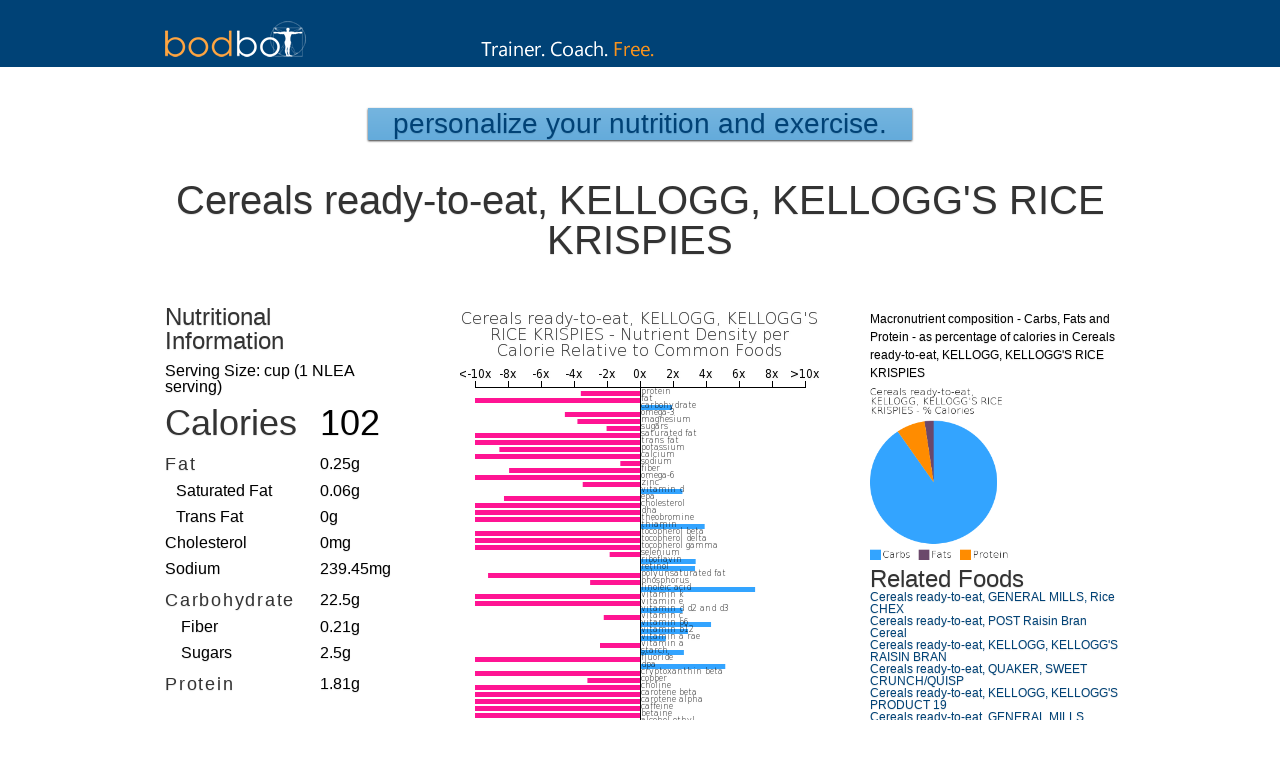

--- FILE ---
content_type: text/html; charset=UTF-8
request_url: https://www.bodbot.com/Nutrition/Foods/8065/cereals-ready-to-eat-kellogg-kelloggs-rice-krispies
body_size: 4762
content:
<!DOCTYPE html PUBLIC "-//W3C//DTD XHTML 1.0 Transitional//EN" "https://www.w3.org/TR/xhtml1/DTD/xhtml1-transitional.dtd">
<html xmlns="https://www.w3.org/1999/xhtml"
     >
<head>



<meta http-equiv="Content-Type" content="text/html; charset=iso-8859-1" />
<title> Cereals ready-to-eat, KELLOGG, KELLOGG'S RICE KRISPIES | BodBot </title>
<META NAME="keywords" CONTENT="" />
<META NAME="description" CONTENT="Cereals ready-to-eat, KELLOGG, KELLOGG'S RICE KRISPIES nutritional information, including calories, macronutrients and micronutrients as well deeper dietary data." /> 
<link rel="shortcut icon" href="favicon.ico" />

      
<!-- FACEBOOK METADATA -->
<meta property="og:title" content="BodBot"/> 
<meta property="og:type" content="article"/> 
<meta property="og:image" content="https://www.bodbot.com/Images/marketing/bbapplogo_100.png"/> 
<meta property="og:url" content="https://www.bodbot.com/Nutrition/Foods/8065/cereals-ready-to-eat-kellogg-kelloggs-rice-krispies"/> 
<meta property="og:site_name" content="BodBot"/> 
<meta property="og:description" content="Cereals ready-to-eat, KELLOGG, KELLOGG'S RICE KRISPIES nutritional information, including calories, macronutrients and micronutrients as well deeper dietary data."/> 
<meta property="fb:admins" content="21063"/> 

<link href="https://static.bodbot.com/style20170925.css" rel="stylesheet" type="text/css" />
<script type="text/javascript" src="https://static.bodbot.com/Scripts/jquery-1.6.1.min.js"></script>
<script type="text/javascript" src="https://www.bodbot.com/Scripts/MainJavaScriptFunctions20240319.js"></script>
<meta name="google-site-verification" content="JFR8womzlJvCAQBo9gFU-4K40dgLmVvrMEJQX3VsEXU" />
<link rel="chrome-webstore-item"
    href="https://chrome.google.com/webstore/detail/ppnkdiaelidjhcebhmgemlpnghbdgjhk"> 
<!-- D3 libraries -->
<script src="https://static.bodbot.com/Scripts/D3/d3.v3.min.js"></script>



<style>
.legend{
	padding-bottom:10px;
	height:30px;
	padding-top:30px;
}
.legend_color{
	width:20px;
	height:20px;
	float:left;
}
.legend_label{
	float:left;
	padding-right:25px;
	padding-left:8px;
}
.macro_row{
	font-size:16px
}
.macro_row td{
	padding-top:10px
}
.macro_row h2{
	color:#333;
}
.sub_nutrient_row{
	padding-left:16px;
}
h1,h2,h3{
	color:#333;
}
.full_nutrient_listing div{
	float:left;
	display:inline-block;
	width:315px;
}


#food_page_left_column{
	position:absolute;top:-10px;left:0px;
}
#food_page_center_column{
	position:absolute;top:0px;right:300px;width:360px;
}
#food_page_right_column{
	position:absolute;top:0px;right:0px;width:250px;text-align:left;font-size:14px
}
#container_for_macronutrient_hierarchical_nutrient_bubbles{
	height:960px;position:absolute;top:500px;
}
#triple_column{
	position:relative;width:100%;height:1460px;
	}
#food_details_bar_chart{
	width:360px;
}
</style>



<meta name="viewport" content="width=device-width, initial-scale=1" />
<link rel="stylesheet" media="(max-width:600px)" href="https://www.bodbot.com/mobile_small_non_auth.css">


</head>



<body id="exercise_library">
	<div class="mainborder" align="center">

	    
<div class="portal_menucontainer" align="center">
	<div class="portal-primary-header">
		<a title="Personal Trainer, Strength Coach, Performance Specialist" href="/">        	<img src="https://static.bodbot.com/Images/Logo.png" width="141" height="36" style="position:absolute;left:5px;bottom:0px;"/>
            <img src="https://www.bodbot.com/Images/blog/bodbotdescriptor.png" id="alt_blog_headline_image_text" alt="Personal Trainer, Strength Coach, Performance Specialist" swidth="327" height="67" style="margin-top:10px;"/>            
        </a>
	</div>
</div>		<div class="plan portal-plan" id="footer_offset" style="margin:auto;margin-top:108px;height:2410px"> <!-- in-line style to fix centering and distance from the top of the screen after position-fixed header changes ; 1810px before adding nutrient full listing at bottom--> 




	        <div >
	        	<button class="main_button" style="font-size: 1.75em;padding:0px">
		        <a href="https://www.bodbot.com" style="padding-left:25px;padding-right:25px;padding-top:4px;padding-bottom:4px"  id="food_page_call_to_action_link" >Personalize your Nutrition and Exercise.</a>
	      		</button>
	       </div>






				<h1 id="food_name" style="font-size:2.5em;padding-top:40px;padding-bottom:50px;"> 
					Cereals ready-to-eat, KELLOGG, KELLOGG'S RICE KRISPIES				</h1>



			<div id="triple_column">


				<div id="food_page_center_column">
					<div  >


						
							<p><img src='https://images.bodbot.com/nutrition/foods/8065/barChart/cereals-ready-to-eat-kellogg-kelloggs-rice-krispies-relative-nutrient-composition-bar-chart.png' alt='Cereals ready-to-eat, KELLOGG, KELLOGG'S RICE KRISPIES nutrient composition bar chart' id='food_details_bar_chart' />
								Nutrient composition relative to common foods - Cereals ready-to-eat, KELLOGG, KELLOGG'S RICE KRISPIES
							</p>
													
					</div>
				</div>
				<div  id="food_page_right_column" >
					<div >


						
							<p style="display:inline-block;">
								<span style="display:inline-block;padding-bottom:5px"> Macronutrient composition - Carbs, Fats and Protein - as percentage of calories in Cereals ready-to-eat, KELLOGG, KELLOGG'S RICE KRISPIES </span><img src='https://images.bodbot.com/nutrition/foods/8065/pieChart/cereals-ready-to-eat-kellogg-kelloggs-rice-krispies-macronutrient-pie-chart-fat-protein-and-carbs-as-proportion-of-calories.png' alt='Cereals ready-to-eat, KELLOGG, KELLOGG'S RICE KRISPIES macronutrient pie chart' style='width:150px;height:180px;'/>

							</p>
													
					</div>
					<h3> Related Foods </h3>
					<ul style="font-size:12px">
						<li><a href="https://www.bodbot.com/Nutrition/Foods/8064/cereals-ready-to-eat-general-mills-rice-chex"> Cereals ready-to-eat, GENERAL MILLS, Rice CHEX</a></li><li><a href="https://www.bodbot.com/Nutrition/Foods/8061/cereals-ready-to-eat-post-raisin-bran-cereal"> Cereals ready-to-eat, POST Raisin Bran Cereal</a></li><li><a href="https://www.bodbot.com/Nutrition/Foods/8060/cereals-ready-to-eat-kellogg-kelloggs-raisin-bran"> Cereals ready-to-eat, KELLOGG, KELLOGG'S RAISIN BRAN</a></li><li><a href="https://www.bodbot.com/Nutrition/Foods/8059/cereals-ready-to-eat-quaker-sweet-crunch-quisp"> Cereals ready-to-eat, QUAKER, SWEET CRUNCH/QUISP</a></li><li><a href="https://www.bodbot.com/Nutrition/Foods/8058/cereals-ready-to-eat-kellogg-kelloggs-product-19"> Cereals ready-to-eat, KELLOGG, KELLOGG'S PRODUCT 19</a></li><li><a href="https://www.bodbot.com/Nutrition/Foods/8057/cereals-ready-to-eat-general-mills-honey-nut-chex"> Cereals ready-to-eat, GENERAL MILLS, Honey Nut CHEX</a></li><li><a href="https://www.bodbot.com/Nutrition/Foods/8054/cereals-ready-to-eat-quaker-100-natural-granola-oats-and-honey"> Cereals ready-to-eat, QUAKER, 100% Natural Granola Oats and Honey</a></li><li><a href="https://www.bodbot.com/Nutrition/Foods/8053/cereals-ready-to-eat-post-100-bran-cereal"> Cereals ready-to-eat, POST, 100% Bran Cereal</a></li><li><a href="https://www.bodbot.com/Nutrition/Foods/8050/cereals-ready-to-eat-general-mills-lucky-charms"> Cereals ready-to-eat, GENERAL MILLS, LUCKY CHARMS</a></li><li><a href="https://www.bodbot.com/Nutrition/Foods/8049/cereals-ready-to-eat-quaker-quaker-oat-life-plain"> Cereals ready-to-eat, QUAKER, QUAKER OAT LIFE, plain</a></li><li><a href="https://www.bodbot.com/Nutrition/Foods/8048/cereals-ready-to-eat-general-mills-kix"> Cereals ready-to-eat, GENERAL MILLS, KIX</a></li><li><a href="https://www.bodbot.com/Nutrition/Foods/8047/cereals-ready-to-eat-quaker-king-vitaman"> Cereals ready-to-eat, QUAKER, KING VITAMAN</a></li><li><a href="https://www.bodbot.com/Nutrition/Foods/8046/cereals-ready-to-eat-post-honeycomb-cereal"> Cereals ready-to-eat, POST, Honeycomb Cereal</a></li><li><a href="https://www.bodbot.com/Nutrition/Foods/8045/cereals-ready-to-eat-general-mills-honey-nut-cheerios"> Cereals ready-to-eat, GENERAL MILLS, HONEY NUT CHEERIOS</a></li><li><a href="https://www.bodbot.com/Nutrition/Foods/8039/cereals-ready-to-eat-wheat-and-malt-barley-flakes"> Cereals ready-to-eat, wheat and malt barley flakes</a></li><li><a href="https://www.bodbot.com/Nutrition/Foods/8038/cereals-ready-to-eat-post-grape-nuts-cereal"> Cereals ready-to-eat, POST, GRAPE-NUTS Cereal</a></li><li><a href="https://www.bodbot.com/Nutrition/Foods/8037/cereals-ready-to-eat-granola-homemade"> Cereals ready-to-eat, granola, homemade</a></li><li><a href="https://www.bodbot.com/Nutrition/Foods/8035/cereals-ready-to-eat-general-mills-golden-grahams"> Cereals ready-to-eat, GENERAL MILLS, GOLDEN GRAHAMS</a></li><li><a href="https://www.bodbot.com/Nutrition/Foods/8034/cereals-ready-to-eat-post-fruity-pebbles"> Cereals ready-to-eat, POST, FRUITY PEBBLES</a></li><li><a href="https://www.bodbot.com/Nutrition/Foods/8032/cereals-ready-to-eat-kellogg-kelloggs-frosted-rice-krispies"> Cereals ready-to-eat, KELLOGG, KELLOGG'S FROSTED RICE KRISPIES</a></li>						
					
					</ul>
				</div>



				<div id="food_page_left_column">
					
					
						<table width='240'>
							<tbody id='nutrientFields'>
								

								<tr> 
									<td colspan='2'>
										<h3 > Nutritional Information </h3>
									</td>
								</tr>
								<tr>
									<td colspan='2'>
										Serving Size: 
										cup (1 NLEA serving)
									</td>
								</tr>
								<tr style='font-size:36px'>
									<td width='140' class='custom_food_nutrients'>
										<h1 >
										<label class='nutrientName' id='Calories'>
											Calories
										</label>
										</h1>
									</td>
									<td width='60' class='custom_food_nutrients'>
										102
									</td>
								</tr>
								<tr class='macro_row'>
									<td class='custom_food_nutrients'>
										<h2>
											<label class='nutrientName' id='Fat'>
												Fat
											</label>
										</h2>
									</td>
									<td class='custom_food_nutrients'>
										0.25g
									</td>

								</tr>
								<tr>
									<td class='custom_food_nutrients sub_nutrient_row'>
										<label class='nutrientName sub_nutrient' id='saturated_fat'>
											Saturated Fat
										</label>
									</td>
									<td class='custom_food_nutrients'>
										0.06g
									</td>
								</tr>
								<tr>
									<td class='custom_food_nutrients sub_nutrient_row'>
										<label class='nutrientName sub_nutrient' id='trans_fat'>
											Trans Fat
										</label>
									</td>
									<td class='custom_food_nutrients'>
										0g
									</td>
								</tr>
								<tr>
									<td class='custom_food_nutrients'>
										<label class='nutrientName' id='cholesterol'>
											Cholesterol
										</label>
									</td>
									<td class='custom_food_nutrients'>
										0mg
									</td>
								</tr>
								<tr>
									<td class='custom_food_nutrients'>
										<label class='nutrientName' id='sodium'>
											Sodium
										</label>
									</td>
									<td class='custom_food_nutrients'>
										239.45mg
									</td>
								</tr>
								<tr  class='macro_row'>
									<td class='custom_food_nutrients'>
										<h2>
											<label class='nutrientName' id='Carbohydrate'>
												Carbohydrate
											</label>
										</h2>
									</td>
									<td class='custom_food_nutrients'>
										22.5g
									</td>
								</tr>
								<tr>
									<td class='custom_food_nutrients'>
										<label class='nutrientName sub_nutrient sub_nutrient_row' id='saturated_fiber'>
											Fiber
										</label>
									</td>
									<td class='custom_food_nutrients'>
										0.21g
									</td>
								</tr>
								<tr>
									<td class='custom_food_nutrients'>
										<label class='nutrientName sub_nutrient sub_nutrient_row' id='trans_sugars'>
											Sugars
										</label>
									</td>
									<td class='custom_food_nutrients'>
										2.5g
									</td>
								</tr>
								<tr  class='macro_row'>
									<td class='custom_food_nutrients'>
										<h2>
											<label class='nutrientName' id='Protein'>
												Protein
											</label>
										</h2>
									</td>
									<td class='custom_food_nutrients'>
										1.81g
									</td>
								</tr>
							</tbody>
						</table>










				</div>





							
				<p id="container_for_macronutrient_hierarchical_nutrient_bubbles" ><img id='macronutrient_hierarchical_nutrient_bubbles'  src='https://images.bodbot.com/nutrition/foods/8065/circleChart/cereals-ready-to-eat-kellogg-kelloggs-rice-krispies-macronutrient-and-micronutrient-food-composition-by-weight-circle-chart.png' alt='Cereals ready-to-eat, KELLOGG, KELLOGG'S RICE KRISPIES -all nutrients by relative proportion - including vitamins and minerals'/>
					Detailed nutritional information and nutrient hierarchy for macro and micronutrients (including available amino acid composition, fat types, fiber and sugar as well as vitmains and minerals) in Cereals ready-to-eat, KELLOGG, KELLOGG'S RICE KRISPIES
				</p>
							</div>




			<h3 style="padding-top:100px;padding-bottom:20px;"> Complete Nutritional Information </h3>
			<div style="text-align:left;height:400px" class="full_nutrient_listing" id="food_details_full_nutrient_list">
			<div> CLAs: 0 g  </div><div> GLA: 0 g  </div><div> Ala: 0 g  </div><div> Alanine: 0.1 g  </div><div> Alcohol ethyl: 0 g  </div><div> Arginine: 0.12 g  </div><div> Aspartic acid: 0.23 g  </div><div> Betaine: 0.13 mg  </div><div> Caffeine: 0 mg  </div><div> Calcium: 1.85 mg  </div><div> Calories: 102 kcal  </div><div> Carbohydrate: 22.5 g  </div><div> Carotene alpha: 0 mg  </div><div> Carotene beta: 0 mg  </div><div> Cholesterol: 0 mg  </div><div> Choline: 1.58 mg  </div><div> Copper: 0.04 mg  </div><div> Cryptoxanthin beta: 0 mg  </div><div> Cystine: 0.03 g  </div><div> Dha: 0 mg  </div><div> Dpa: 0.53 mg  </div><div> Epa: 1.58 mg  </div><div> Fat: 0.25 g  </div><div> Fiber: 0.21 g  </div><div> Fluoride: 4.91 mg  </div><div> Folate: 142.3 mcg  </div><div> Folate dfe: 241.03 mg  </div><div> Folate food: 1.06 mcg  </div><div> Folic acid: 141.24 mcg  </div><div> Glutamic acid: 0.32 g  </div><div> Glycine: 0.08 g  </div><div> Histidine: 0.04 g  </div><div> Iron: 9.08 mg  </div><div> Isoleucine: 0.07 g  </div><div> Leucine: 0.14 g  </div><div> Linoleic acid: 0.07 g  </div><div> Lutein and zeaxanthin: 0 mcg  </div><div> Lycopene: 0 mcg  </div><div> Lysine: 0.04 g  </div><div> Magnesium: 6.86 mg  </div><div> Manganese: 0.36 mg  </div><div> Methionine: 0.03 g  </div><div> Monounsaturated fat: 0.07 mg  </div><div> Niacin: 5.63 mg  </div><div> Omega-3: 4.49 mg  </div><div> Omega-6: 0.14 mg  </div><div> Pantothenic acid: 0.16 mg  </div><div> Phenylalanine: 0.09 g  </div><div> Phosphorus: 33.26 mg  </div><div> Polyunsaturated fat: 0.08 mg  </div><div> Potassium: 29.3 mg  </div><div> Proline: 0.09 g  </div><div> Protein: 1.81 g  </div><div> Retinol: 149.69 mg  </div><div> Riboflavin: 0.59 mg  </div><div> Saturated fat: 0.06 g  </div><div> Selenium: 4.78 mcg  </div><div> Serine: 0.08 g  </div><div> Sodium: 239.45 mg  </div><div> Starch: 19.03 g  </div><div> Sugars: 2.5 g  </div><div> Theobromine: 0 mg  </div><div> Thiamin: 0.48 mg  </div><div> Threonine: 0.07 g  </div><div> Tocopherol beta: 0 mg  </div><div> Tocopherol delta: 0 mg  </div><div> Tocopherol gamma: 0.01 mg  </div><div> Trans fat: 0 g  </div><div> Tryptophan: 0.02 g  </div><div> Tyrosine: 0.04 g  </div><div> Valine: 0.1 g  </div><div> Vitamin a rae: 149.69 mg  </div><div> Vitamin b12: 2.5 mcg  </div><div> Vitamin b12 added: 1.61 mg  </div><div> Vitamin a: 498.7 IU  </div><div> Vitamin b6: 0.79 mg  </div><div> Vitamin c: 7.34 mg  </div><div> Vitamin d: 32.74 mcg  </div><div> Vitamin d d2 and d3: 0.82 mg  </div><div> Vitamin e: 0.03 mg  </div><div> Vitamin e added: 0 mg  </div><div> Vitamin k: 0 mcg  </div><div> Water: 1.09 mg  </div><div> Zinc: 0.33 mg  </div>			</div>







	   		<div id="share_buttons" style="margin-top:100px;">
	        	<div id="twitter_tweet">
		        	<a href="https://pinterest.com/pin/create/button/?url=https://www.bodbot.com/Nutrition/Foods/8065/cereals-ready-to-eat-kellogg-kelloggs-rice-krispies&media=" class="pin-it-button" count-layout="none"><img border="0" src="//assets.pinterest.com/images/PinExt.png" title="Pin It"></a>
	            </div>
	            <div id="pinterest_pin">
		            <a href="https://twitter.com/share" class="twitter-share-button" data-via="BodBotTweets" data-count="none" data-hashtags="exercises">Tweet</a>
	<script>!function(d,s,id){var js,fjs=d.getElementsByTagName(s)[0];if(!d.getElementById(id)){js=d.createElement(s);js.id=id;js.src="//platform.twitter.com/widgets.js";fjs.parentNode.insertBefore(js,fjs);}}(document,"script","twitter-wjs");</script>
				</div>
	            <div id="fb_like">
					<div class="fb-like" data-href="https://www.bodbot.com/Nutrition/Foods/8065/cereals-ready-to-eat-kellogg-kelloggs-rice-krispies" data-send="false" data-layout="button_count" data-width="450" data-show-faces="false"></div>
	            </div>
	        </div>

		



		</div>
		<div id="footer">
	<div style="width:960px;text-align:right;padding-bottom:15px;margin-top:15px;margin-bottom:0px;font-size:12px;position:relative">
		<a class="primary_link_style" href="https://www.bodbot.com/About.html"> About</a> -
		<a class="primary_link_style" href="https://www.bodbot.com/Testimonials.html"> Testimonials</a> -
		<a class="primary_link_style" href="https://www.bodbot.com/Blog.html"> Blog</a> -
		<a class="primary_link_style" href="https://www.bodbot.com/Help.html"> Help</a> -
		<a class="primary_link_style" href="https://www.bodbot.com/Privacy.html"> Privacy</a> -
		<a class="primary_link_style" href="https://www.bodbot.com/Terms.html"> Terms</a> -
		<a class="primary_link_style" href="mailto:information@bodbot.com"> Contact</a> -
		<a class="primary_link_style" href="https://www.bodbot.com/Exercise_Library.html"> Exercise Library</a> - 
		<a class="primary_link_style" href="https://www.bodbot.com/Workout_Generator.html"> Workout Generator</a> -
		<a class="primary_link_style" href="https://www.bodbot.com/Food_Database.html"> Food Database</a> -
		<a class="primary_link_style" href="https://www.bodbot.com/Food_Explorer.html"> Food Explorer</a> -
		<a class="primary_link_style" href="https://www.bodbot.com/Personalize_Your_Workouts.html"> Workout Planner</a> - 
		
		<span> 
			&#169; 2020 BodBot, LLC
		</span>
	</div>
	</div>
</div>	</div>
</body>
</html>

--- FILE ---
content_type: text/css
request_url: https://static.bodbot.com/style20170925.css
body_size: 33414
content:
@charset "UTF-8";
/* CSS Document */
/*VARIABLES*/
/*MIXINS*/
/*@mixin small-shadow {
	box-shadow: 0px 1px 2px #999;
	-moz-box-shadow: 0px 1px 2px #999;
	-webkit-box-shadow: 0px 1x 2px #999;
	-ms-filter: "progid:DXImageTransform.Microsoft.Shadow(Strength=1, Direction=180, Color='#999999')";
	filter: progid:DXImageTransform.Microsoft.Shadow(Strength=1, Direction=180, Color='#999999');
}*/
/* Reset */
/* line 419, ../sass/style20130825.scss */
html, body, div, span, applet, object, iframe,
h1, h2, h3, h4, h5, h6, p, blockquote, pre,
a, abbr, acronym, address, big, cite, code,
del, dfn, em, font, img, ins, kbd, q, s, samp,
small, strike, strong, sub, sup, tt, var,
b, u, i, center,
dl, dt, dd, ol, ul, li,
fieldset, form, label, legend,
table, caption, tbody, tfoot, thead, tr, th, td {
  margin: 0;
  padding: 0;
  border: 0;
  outline: 0;
  font-size: 100%;
  font-weight: 100;
  font-family: Segoe UI, Helvetica-Light, Myriad Pro, "Myriad Pro", Myriad, Univers, Calibri, "DejaVu Sans Condensed", "Liberation Sans", "Nimbus Sans L", "Helvetica Neue", Helvetica, Arial, sans-serif;
  text-shadow: rgba(0, 0, 0, 0.1) 0 1px 1px !important;
}

/* line 429, ../sass/style20130825.scss */
body {
  line-height: 1;
}

/* line 432, ../sass/style20130825.scss */
ol, ul {
  list-style: none;
}

/* line 435, ../sass/style20130825.scss */
blockquote, q {
  quotes: none;
}

/* line 439, ../sass/style20130825.scss */
blockquote:before, blockquote:after,
q:before, q:after {
  content: '';
  content: none;
}

/* remember to define focus styles! */
/* line 445, ../sass/style20130825.scss */
:focus {
  outline: 0;
}

/* line 448, ../sass/style20130825.scss */
.floatcontainer:after {
  content: ".";
  display: block;
  height: 0;
  font-size: 0;
  clear: both;
  visibility: hidden;
}

/* line 456, ../sass/style20130825.scss */
.floatcontainer {
  display: inline-block;
}

/* start commented backslash hack \*/
/* line 458, ../sass/style20130825.scss */
* html .floatcontainer {
  height: 1%;
}

/* line 459, ../sass/style20130825.scss */
.floatcontainer {
  display: block;
}

/* close commented backslash hack */
/*
input:focus{
	border:solid 1px $orange;
}
*/
/* remember to highlight inserts somehow! */
/* line 467, ../sass/style20130825.scss */
ins {
  text-decoration: none;
}

/* line 470, ../sass/style20130825.scss */
del {
  text-decoration: line-through;
}

/* tables still need 'cellspacing="0"' in the markup */
/* line 475, ../sass/style20130825.scss */
table {
  border-collapse: collapse;
  border-spacing: 0;
  vertical-align: center;
}

/* line 480, ../sass/style20130825.scss */
td {
  padding: 5px;
}

/* Defaults */
/* line 486, ../sass/style20130825.scss */
html {
  height: 100%;
}

/* line 489, ../sass/style20130825.scss */
body {
  margin: 0;
  padding: 0;
  /*CUT	background-color: rgb(230, 239, 248); */
  height: 100%;
  position: relative;
}

/* line 496, ../sass/style20130825.scss */
p {
  font-size: 12px;
  line-height: 1.5;
}

/* line 500, ../sass/style20130825.scss */
table {
  margin: 0% auto;
  outline: none;
  padding: 2px;
}

/* link formats */
/* line 507, ../sass/style20130825.scss */
a {
  COLOR: #004276;
  TEXT-DECORATION: none;
  border-style: none;
}

/* line 512, ../sass/style20130825.scss */
a:link {
  COLOR: #004276;
  TEXT-DECORATION: none;
  border-style: none;
}

/* line 517, ../sass/style20130825.scss */
a:visited {
  COLOR: #0059a2;
  TEXT-DECORATION: none;
  border-style: none;
}

/* line 522, ../sass/style20130825.scss */
a:hover {
  COLOR: #002d52;
  TEXT-DECORATION: underline;
  border-style: none;
  cursor: pointer;
}

/* line 528, ../sass/style20130825.scss */
a.secondary_link_styles:hover {
  COLOR: #ffa540;
  TEXT-DECORATION: underline;
  border-style: none;
}

/* line 533, ../sass/style20130825.scss */
a:active {
  COLOR: #002d52;
  TEXT-DECORATION: none;
  /*	BACKGROUND: rgb(247, 148, 29);*/
  border-style: none;
}

/* line 539, ../sass/style20130825.scss */
button a:visited {
  color: #FFF;
  /* same as default */
}

/* line 543, ../sass/style20130825.scss */
button a:hover {
  color: #FFF;
  TEXT-DECORATION: none;
  cursor: pointer;
  /* same as default */
}

/* line 549, ../sass/style20130825.scss */
button:hover {
  cursor: pointer;
}

/* line 553, ../sass/style20130825.scss */
input {
  color: #333;
}

/* line 557, ../sass/style20130825.scss */
input:focus {
  color: #333;
}

/* line 563, ../sass/style20130825.scss */
.right_border_radius {
  -moz-border-radius-bottomright: 10px;
  -moz-border-radius-topright: 10px;
  -webkit-border-top-right-radius: 10px;
  -webkit-border-bottom-right-radius: 10px;
  border-top-right-radius: 10px;
  border-bottom-right-radius: 10px;
}

/* line 571, ../sass/style20130825.scss */
.left_border_radius {
  -moz-border-radius-bottomleft: 10px;
  -moz-border-radius-topleft: 10px;
  -webkit-border-top-left-radius: 10px;
  -webkit-border-bottom-left-radius: 10px;
  border-top-left-radius: 10px;
  border-bottom-left-radius: 10px;
}

/* line 579, ../sass/style20130825.scss */
.top_border_radius {
  -moz-border-radius-topright: 10px;
  -moz-border-radius-topleft: 10px;
  -webkit-border-top-left-radius: 10px;
  -webkit-border-top-right-radius: 10px;
  border-top-left-radius: 10px;
  border-top-right-radius: 10px;
}

/* line 588, ../sass/style20130825.scss */
table.index {
  width: 90%;
  border-top-width: 0;
  border-right-width: 0;
  border-bottom-width: 0;
  border-left-width: 0;
  background-color: #ffffff;
  border-top-color: #0596d4;
  border-right-color: #0596d4;
  border-bottom-color: #0596d4;
  border-left-color: #0596d4;
  padding-top: 0px;
  padding-left: 5px;
  padding-right: 5px;
  padding-bottom: 0px;
}

/* line 606, ../sass/style20130825.scss */
table.menutable {
  width: 960px;
  background-color: #004276;
  font-family: Geneva,Arial,Helvetica,sans-serif;
  height: 100%;
  border: thin none #004276;
  margin-top: 0px;
  margin-right: 0px;
  margin-bottom: 10px;
  margin-left: 0px;
}

/* line 618, ../sass/style20130825.scss */
#date_holder, #month_holder {
  color: #999;
  letter-spacing: 2px;
  font-weight: normal;
  text-align: center;
  float: left;
  width: 250px;
  height: 30px;
  padding-top: 5px;
  overflow: hidden;
}

/* line 630, ../sass/style20130825.scss */
.date_controls {
  float: right;
  width: 310px;
  margin-top: 5px;
  height: 30px;
  float: right;
  margin-top: -7px;
}

/* line 639, ../sass/style20130825.scss */
.previous_day_nav_holder, .next_day_nav_holder, .date_nav_left, .date_nav_right {
  width: 30px;
  height: 25px;
  -moz-border-radius: 5px;
  -webkit-border-radius: 5px;
  border-radius: 5px;
}

/* line 647, ../sass/style20130825.scss */
.date_nav_left {
  background-image: url(https://static.bodbot.com/Images/date_left_button.png);
  /*background-attachment:fixed;for firefox and opera */
  background-position: 0px 0px;
  display: inline-block;
}

/* line 653, ../sass/style20130825.scss */
.date_nav_right {
  background-image: url(https://static.bodbot.com/Images/date_right_button.png);
  /*background-attachment:fixed;for firefox and opera */
  background-position: 0px 0px;
  display: inline-block;
}

/* line 660, ../sass/style20130825.scss */
#blog .date_nav_right {
  background: none;
}

/* line 664, ../sass/style20130825.scss */
p .date_nav_right {
  width: 70px;
  background-position: 35px 0px;
}

/* line 668, ../sass/style20130825.scss */
p .date_nav_right:hover {
  /*	background-image: url(https://static.bodbot.com/Images/date_right_button_pressed.png);*/
  background-repeat: no-repeat;
  background-position: 35px -22px;
  text-decoration: none;
}

/* line 674, ../sass/style20130825.scss */
.previous_day_nav_holder {
  float: left;
}

/* line 677, ../sass/style20130825.scss */
.next_day_nav_holder {
  float: right;
}

/* line 681, ../sass/style20130825.scss */
.previous_day_nav_holder :hover, .next_day_nav_holder :hover {
  text-decoration: none;
}

/* line 684, ../sass/style20130825.scss */
.previous_day_nav_holder {
  text-align: right;
}

/* line 687, ../sass/style20130825.scss */
.next_day_nav_holder {
  text-align: left;
}

/* line 690, ../sass/style20130825.scss */
.previous_day_nav_holder :hover {
  background-repeat: no-repeat;
  background-position: 0px -22px;
}

/* line 694, ../sass/style20130825.scss */
.next_day_nav_holder :hover {
  /*	background-image: url(https://static.bodbot.com/Images/date_right_button_pressed.png);*/
  background-repeat: no-repeat;
  background-position: 0px -22px;
}

/* line 699, ../sass/style20130825.scss */
table.submenu {
  padding: 0px;
  border-bottom-color: #FFFFFF;
  width: 960px;
  background-color: #0059A2;
}

/* line 706, ../sass/style20130825.scss */
table.tool {
  width: 960px;
  margin-top: 20px;
  border: solid #CCC 1px;
  border-collapse: collapse;
  background-color: #ffffff;
}

/* line 714, ../sass/style20130825.scss */
div.main_table {
  width: 960px;
  background-color: #FFFFFF;
  margin-top: 20px;
  /*CUT	border-style: solid;
  	border-width: 1px; 
  	border-color: #CCC; */
  border-collapse: collapse;
}

/*
table.main_table tr:last-child td:first-child {
-moz-border-radius-bottomleft:10px;
-webkit-border-bottom-left-radius:10px;
border-bottom-left-radius:10px}

table.main_table tr:last-child td:last-child {
-moz-border-radius-bottomright:10px;
-webkit-border-bottom-right-radius:10px;
border-bottom-right-radius:10px}
*/
/* line 734, ../sass/style20130825.scss */
table.toolb {
  width: 100% -172px;
  border-top-color: #0596d4;
  border-right-color: #0596d4;
  border-bottom-color: #0596d4;
  border-left-color: #0596d4;
  margin-top: 20px;
  margin-left: 86px;
  margin-right: 86px;
}

/* line 744, ../sass/style20130825.scss */
table.subtool {
  width: 100%;
  border-top-color: #0596d4;
  border-right-color: #0596d4;
  border-bottom-color: #0596d4;
  border-left-color: #0596d4;
  margin-top: 20px;
  margin-bottom: 0px;
  border-top-width: 0;
  border-right-width: 0;
  border-bottom-width: 0;
  border-left-width: 0;
}

/* line 757, ../sass/style20130825.scss */
table.bottom {
  width: 80%;
  background-color: #ebebeb;
  border-top-color: #999999;
  border-right-color: #999999;
  border-bottom-color: #999999;
  border-left-color: #999999;
  padding-top: 0px;
  padding-left: 0px;
  padding-right: 0px;
  padding-bottom: 0px;
  border-style: solid;
  margin-left: 10%;
  margin-right: 10%;
  position: absolute;
}

/* line 774, ../sass/style20130825.scss */
td.menu {
  padding-left: 15px;
  padding-right: 5px;
  padding-top: 0px;
  padding-bottom: 0px;
  margin: 0px;
}

/* line 782, ../sass/style20130825.scss */
td.submenulogo {
  padding: 2px;
}

/* line 785, ../sass/style20130825.scss */
td.submenu {
  padding-left: 15px;
  padding-right: 5px;
  padding-top: 0px;
  padding-bottom: 0px;
}

/* line 791, ../sass/style20130825.scss */
td.no_right_border {
  border-right-color: #ebebeb;
}

/* line 795, ../sass/style20130825.scss */
td.planborder {
  border-bottom: 1px;
  border-bottom-style: solid;
  border-bottom-color: #CCC;
}

/* line 801, ../sass/style20130825.scss */
td.centerborder {
  border-bottom-style: none;
  border-right: solid #CCC 1px;
  border-top: solid #CCC 1px;
  border-left: none;
}

/* line 807, ../sass/style20130825.scss */
td.centerborder2 {
  border-bottom-style: none;
  border-right: solid #CCC 1px;
  border-top: none;
  border-left: none;
}

/* line 813, ../sass/style20130825.scss */
td.rightborder {
  border-bottom-style: none;
  border-right: none;
  border-top: solid #CCC 1px;
  border-left: none;
}

/* line 819, ../sass/style20130825.scss */
td.rightborder2 {
  border-bottom-style: none;
  border-right: none;
  border-top: none;
  border-left: none;
}

/* line 826, ../sass/style20130825.scss */
td.planmiddleborder {
  border-bottom-style: none;
  border-right: none;
  border-top: solid #CCC 1px;
  border-left: solid #CCC 1px;
}

/* line 832, ../sass/style20130825.scss */
td.printborder {
  border-bottom-style: none;
  border-right: none;
  border-top: none;
  border-left: solid #CCC 1px;
}

/* line 839, ../sass/style20130825.scss */
td.contactus {
  padding: 10px;
  border: solid #999999 1px;
}

/* line 843, ../sass/style20130825.scss */
td.chartmenu {
  padding: 10px;
  border: solid #CCC 1px;
}

/* line 847, ../sass/style20130825.scss */
td.bottomborderonly {
  border-bottom: solid #CCC 1px;
}

/* line 851, ../sass/style20130825.scss */
td.topborderonly {
  border-top: solid #CCC 1px;
}

/* line 855, ../sass/style20130825.scss */
form.FormA {
  font-size: small;
}

/* line 858, ../sass/style20130825.scss */
form.FormB {
  font-size: medium;
}

/* line 861, ../sass/style20130825.scss */
form.Form_Small_White {
  font-size: small;
  color: #ffffff;
}

/* line 867, ../sass/style20130825.scss */
Input.InputC {
  width: 140px;
  font-size: small;
  margin-left: 5px;
  border: solid 1px black;
}

/* line 876, ../sass/style20130825.scss */
Input.serving-number {
  width: 35px;
}

/* line 880, ../sass/style20130825.scss */
Select {
  width: 120px;
}

/* line 883, ../sass/style20130825.scss */
#default select {
  width: 90px;
}

/* line 885, ../sass/style20130825.scss */
#training_settings #default select {
  width: 80px;
}

/* line 888, ../sass/style20130825.scss */
Input[type="text"] {
  width: 100px;
  height: 1.2em;
  font-size: 100%;
}

/* line 894, ../sass/style20130825.scss */
span.transient-text {
  color: #666;
}

/* line 898, ../sass/style20130825.scss */
span.space-break {
  color: #999;
}

/* line 902, ../sass/style20130825.scss */
.strong {
  font-weight: 600;
}

/* line 906, ../sass/style20130825.scss */
.big {
  font-size: 1.2em;
}

/* line 910, ../sass/style20130825.scss */
span.hidden {
  display: none;
}

/* line 914, ../sass/style20130825.scss */
.float-left {
  float: left;
}

/* line 917, ../sass/style20130825.scss */
.float-right {
  float: right;
}

/* line 921, ../sass/style20130825.scss */
.text_align_right {
  text-align: right!important;
}

/* line 925, ../sass/style20130825.scss */
#default .first-word {
  font-size: 1.5em;
}

/* line 929, ../sass/style20130825.scss */
.focus_text {
  font-size: 1.9em;
  padding: 10px;
  margin-top: 40px;
  margin-bottom: 40px;
  line-height: 1.1em;
}

/* line 937, ../sass/style20130825.scss */
.visible_button_links {
  opacity: 0.6;
  filter: alpha(opacity=60);
  -ms-filter: "progid:DXImageTransform.Microsoft.Alpha(Opacity=60)";
  filter: progid:DXImageTransform.Microsoft.Alpha(Opacity=60);
  -moz-opacity: 0.60;
  /*	outline:solid 1px $blue;*/
}

/* line 945, ../sass/style20130825.scss */
#competition_form .visible_button_links {
  opacity: 0.5;
  outline: solid 2px #004276;
}

/* line 949, ../sass/style20130825.scss */
#default .visible_button_links {
  opacity: 0.5;
}

/* line 952, ../sass/style20130825.scss */
.visible_links {
  font-weight: 700;
  font-size: 1.5em;
}

/* line 956, ../sass/style20130825.scss */
.primary_color {
  color: #004276;
}

/* line 960, ../sass/style20130825.scss */
.hierarchy_level_1 {
  margin-top: 10px;
  margin-bottom: 40px;
}

/* line 964, ../sass/style20130825.scss */
.hierarchy_level_2 {
  margin-top: 10px;
  margin-bottom: 10px;
  margin-left: 20px;
}

/* line 969, ../sass/style20130825.scss */
.hierarchy_level_2 h4 {
  font-size: 1.3em;
  color: #777;
}

/* line 973, ../sass/style20130825.scss */
.hierarchy_level_3 {
  margin-top: 6px;
  margin-bottom: 6px;
  margin-left: 20px;
}

/* line 978, ../sass/style20130825.scss */
.hierarchy_level_3 h5 {
  font-size: 1.15em;
  letter-spacing: .1em;
  color: #888;
  font-weight: 500;
  text-transform: lowercase;
}

/* line 985, ../sass/style20130825.scss */
.test_pairing {
  padding: 5px;
  margin: 5px;
  margin-left: 0px;
  /*redundant with individual row class */
  display: inline-block;
  width: 320px;
}

/* line 992, ../sass/style20130825.scss */
.label_holder, .input_holder {
  display: inline-block;
}

/* line 995, ../sass/style20130825.scss */
.label_holder {
  font-size: 12px;
  width: 130px;
}

/* line 999, ../sass/style20130825.scss */
#training_settings .label_holder:hover {
  text-decoration: underline;
}

/* line 1002, ../sass/style20130825.scss */
.input_holder {
  width: 160px;
}

/* line 1005, ../sass/style20130825.scss */
.input_holder input {
  width: 80px;
}

/* line 1008, ../sass/style20130825.scss */
.input_holder input.number {
  width: 40px;
}

/* line 1012, ../sass/style20130825.scss */
.input_holder input:focus {
  border: solid 2px #ffbd75;
  background-color: #fafafa;
}

/* line 1016, ../sass/style20130825.scss */
.input_holder a {
  font-size: 12px;
}

/* line 1019, ../sass/style20130825.scss */
#light_body_parts_contents {
  width: 276px;
  float: left\9;
}

/* line 1023, ../sass/style20130825.scss */
#fitness_tests_contents {
  width: 360px;
}

/* line 1026, ../sass/style20130825.scss */
#visible_fitness_test_instruction {
  padding: 10px;
}

/* line 1029, ../sass/style20130825.scss */
.test_instructions {
  display: none;
  padding-top: 8px;
  padding-bottom: 20px;
}

/* line 1034, ../sass/style20130825.scss */
.individual_test_row {
  margin-left: 20px;
}

/* line 1037, ../sass/style20130825.scss */
.posture_test {
  padding-top: 6px;
  font-size: .85em;
}

/* line 1041, ../sass/style20130825.scss */
.sub_instruction {
  padding-top: 8px;
}

/* line 1044, ../sass/style20130825.scss */
.sub_instruction a {
  display: block;
  font-size: 12px;
}

/* line 1048, ../sass/style20130825.scss */
.test_instructions {
  font-size: .75em;
}

/* Detailed Typographic Manipulation */
/* line 1054, ../sass/style20130825.scss */
span.descender {
  position: relative;
}

/*Associated core formatting manipulation */
/* line 1060, ../sass/style20130825.scss */
.description_toggle a {
  margin-left: 10px;
}

/* Styles for HomePage (user-signed in home page) */
/*CHANGED*/
/* line 1067, ../sass/style20130825.scss */
.home_page_exercise_list {
  margin-left: 57px;
  margin-top: 10px;
}

/*CHANGED*/
/* line 1072, ../sass/style20130825.scss */
.home_page_nutrient_list {
  color: #333333;
}

/* line 1076, ../sass/style20130825.scss */
.home_page_section_link {
  color: #999;
  /*	text-decoration: underline;*/
}

/* line 1080, ../sass/style20130825.scss */
a.home_page_section_link:link {
  color: #999;
  /*	text-decoration: underline;*/
}

/* line 1084, ../sass/style20130825.scss */
a.home_page_section_link:visited {
  color: #999;
  /*	text-decoration: underline;*/
}

/* line 1088, ../sass/style20130825.scss */
a.home_page_section_link:hover {
  color: #ffa540;
  /*	text-decoration: underline;*/
}

/* line 1092, ../sass/style20130825.scss */
.workout_completed a.home_page_section_link:hover {
  color: #ffa540;
  text-decoration: underline;
}

/* line 1096, ../sass/style20130825.scss */
a.home_page_section_link:active {
  color: #FFFFFF;
  text-decoration: underline;
}

/* line 1100, ../sass/style20130825.scss */
.get_started_step_box {
  padding: 25px;
  text-align: left;
}

/* line 1104, ../sass/style20130825.scss */
.get_started_step_box h3 {
  background-color: #0059A2;
  border: solid 1px #004276;
  color: #fff;
  display: inline-block;
  font-size: 22px;
  height: 22px;
  padding: 2px 2px;
  text-align: center;
  width: 22px;
}

/* line 1115, ../sass/style20130825.scss */
.get_started_step_box h3.first {
  background-color: #ffa540;
  color: #555;
}

/* line 1119, ../sass/style20130825.scss */
.get_started_step_box p {
  display: inline;
  margin-left: 10px;
  padding-left: 10px;
  width: 150px;
}

/* line 1125, ../sass/style20130825.scss */
.get_started_step_box li {
  padding: 10px 0px;
  border-top: solid 1px #CCC;
}

/* line 1130, ../sass/style20130825.scss */
#popout-progress-record {
  width: auto;
  border: none;
  position: absolute;
  left: 0px;
  top: 0px;
  background-color: #002d52;
  z-index: 100;
}

/* line 1139, ../sass/style20130825.scss */
.nut_or_train_header_block {
  background: none;
  /*	border-top: solid 1px #CCC;*/
}

/* line 1143, ../sass/style20130825.scss */
span.nut_train_descriptor {
  color: #333;
  font-size: 13px;
  vertical-align: 200%;
}

/* line 1148, ../sass/style20130825.scss */
.nut_or_train_sub_header_block {
  background: none;
}

/* line 1151, ../sass/style20130825.scss */
.chart_text_home {
  margin-left: 30px;
}

/* line 1155, ../sass/style20130825.scss */
#popout-progress-record input:focus {
  border: solid 2px #ffa540;
}

/* line 1158, ../sass/style20130825.scss */
.additional_body_measures, .additional_sleep_measures {
  display: none;
}

/* line 1161, ../sass/style20130825.scss */
.body_measures_rule_giver input {
  font-size: 1.2em;
  width: 50px;
  padding: 5px;
}

/* line 1166, ../sass/style20130825.scss */
.progress_record_rule_giver label {
  font-size: 1.2em;
}

/* line 1169, ../sass/style20130825.scss */
table.view_progress {
  width: 100%;
  border: solid #CCC 1px;
  border-collapse: collapse;
  background-color: #ffffff;
}

/* line 1176, ../sass/style20130825.scss */
div.feed {
  font-size: 0.8em;
  text-align: left;
}

/* line 1181, ../sass/style20130825.scss */
div.feed .new_post {
  display: none;
}

/* line 1184, ../sass/style20130825.scss */
.support_holder {
  display: inline;
}

/* line 1188, ../sass/style20130825.scss */
div.feed div.supporter, div.supporter {
  text-align: left;
}

/* line 1191, ../sass/style20130825.scss */
div.supporter {
  color: #333333;
}

/* line 1194, ../sass/style20130825.scss */
div.feed div.user {
  text-align: left;
}

/* line 1197, ../sass/style20130825.scss */
div.right_border_radius div.user {
  margin-bottom: 10px;
  width: 100px;
  height: 33px;
}

/* line 1203, ../sass/style20130825.scss */
div.feed div.competitor, div.competitor {
  /*background-color:rgb(204, 204, 204);*/
  /*background-color:rgb(251,208,155);*/
  text-align: left;
}

/* line 1208, ../sass/style20130825.scss */
div.feed div.competitor span.feed_event {
  /*background-color:rgb(204, 204, 204);*/
  /*color:#D44904;*/
}

/* line 1216, ../sass/style20130825.scss */
div.feed div.competitor a, div.competitor a {
  /*color:rgb(212,73,4);*/
}

/* line 1219, ../sass/style20130825.scss */
div.feed div.self {
  background-color: #FFF;
  text-align: left;
}

/* line 1226, ../sass/style20130825.scss */
.feed td {
  width: 100%;
  border-collapse: collapse;
  color: #333333;
}

/* line 1231, ../sass/style20130825.scss */
.feed div.user_picture {
  width: 60px;
  height: 60px;
  float: left;
}

/* line 1236, ../sass/style20130825.scss */
.feed div.user_picture_small {
  background-color: #FFFFFF;
  width: 30px;
  float: left;
}

/* line 1249, ../sass/style20130825.scss */
.feed .post-content {
  width: 412px;
}

/* line 1253, ../sass/style20130825.scss */
.feed div.main-content {
  line-height: 17px;
}

/* line 1257, ../sass/style20130825.scss */
.feed div.comment-main-content {
  margin-left: 40px;
}

/* line 1260, ../sass/style20130825.scss */
.feed .top {
  margin-bottom: 5px;
}

/* line 1263, ../sass/style20130825.scss */
.feed div.bottom {
  font-size: 0.79em;
  margin-top: 10px;
  margin-bottom: 40px;
  clear: both;
}

/* line 1269, ../sass/style20130825.scss */
.feed tbody {
  border-bottom: 1px solid #CCCCCC;
}

/* line 1275, ../sass/style20130825.scss */
.feed .feed_top_content {
  min-height: 37px;
  min-height: 38px\9;
  /*IE Hack*/
}

/* line 1280, ../sass/style20130825.scss */
.feed .feed_event {
  color: #333333;
  /*font-weight:bold;
  margin-left:60px;*/
  padding-bottom: 10px;
}

/* line 1286, ../sass/style20130825.scss */
.feed .comment {
  text-align: right;
  border-top: 1px solid #E6E6E6;
  padding-top: 10px;
  margin-top: -25px;
  line-height: 17px;
}

/* line 1294, ../sass/style20130825.scss */
#comment_box_container {
  height: 80px;
}

/* line 1299, ../sass/style20130825.scss */
.feed div.comment-bottom {
  margin-left: 102px;
}

/*
#comment_box:active {
	font-size:95%;
	margin-right:2px;
	margin-top:7px;
	margin-bottom:1px;
}*/
/* line 1309, ../sass/style20130825.scss */
#comment_box {
  float: right;
  top: 0;
}

/* line 1314, ../sass/style20130825.scss */
.feed_posted_time {
  /*font-size:.85em;*/
  color: #999;
}

/* line 1319, ../sass/style20130825.scss */
table.users_supporting_popout tbody {
  width: 400px;
}

/* line 1322, ../sass/style20130825.scss */
table.users_supporting_popout .supporter_pic {
  width: 150px;
  text-align: center;
}

/* line 1326, ../sass/style20130825.scss */
table.users_supporting_popout .supporter_name {
  width: 200px;
  text-align: left;
}

/* line 1330, ../sass/style20130825.scss */
.commentBox {
  -webkit-box-shadow: white 0px 1px;
  border: 1px solid #CCC;
  border-bottom-left-radius: 4px 4px;
  border-bottom-right-radius: 4px 4px;
  border-top-left-radius: 4px 4px;
  border-top-right-radius: 4px 4px;
  color: #222;
  font: normal normal normal 14px/18px "Helvetica Neue", Arial, sans-serif;
  height: 29px;
  outline: none;
  overflow-x: hidden;
  overflow-y: auto;
  padding: 8px;
  white-space: pre-wrap;
  width: 310px;
  word-wrap: break-word;
}

/* line 1348, ../sass/style20130825.scss */
textarea.howsItGoing {
  -webkit-box-shadow: white 0px 1px;
  border: 1px solid #CCC;
  border-bottom-left-radius: 4px 4px;
  border-bottom-right-radius: 4px 4px;
  border-top-left-radius: 4px 4px;
  border-top-right-radius: 4px 4px;
  color: #222;
  font: normal normal normal 14px/18px "Helvetica Neue", Arial, sans-serif;
  height: 18px;
  outline: none;
  overflow-x: hidden;
  overflow-y: auto;
  padding: 8px;
  white-space: pre-wrap;
  width: 384px;
  word-wrap: break-word;
}

/* line 1366, ../sass/style20130825.scss */
.main_button {
  background: #64abdb;
  background: -webkit-gradient(linear, 0% 0%, 0% 100%, from(#75b5df), to(#64abdb));
  /* gecko based browsers */
  background: -moz-linear-gradient(top, #75b5df, #64abdb);
  -ms-filter: "progid:DXImageTransform.Microsoft.gradient(startColorstr='#75B5DF', endColorstr='$blue150s150l')";
  /* IE8+ */
  color: #FFF;
  font-weight: 500;
  font-size: 15px;
  cursor: pointer;
  /*	font: 12px/17px 'Helvetica Neue', Arial, 'Lucida Grande', sans-serif; */
  display: inline-block;
  margin: 0px;
  overflow: hidden;
  padding-left: 10px;
  padding-right: 10px;
  padding-top: 2px;
  padding-bottom: 2px;
  padding-top: 5px\9;
  padding-bottom: 5px\9;
  text-transform: lowercase;
  box-shadow: 0px 1px 2px #333;
  -moz-box-shadow: 0px 1px 2px #333;
  -webkit-box-shadow: 0px 1px 2px #333;
  -ms-filter: "progid:DXImageTransform.Microsoft.Shadow(Strength=1, Direction=180, Color='#333333')";
  filter: progid:DXImageTransform.Microsoft.Shadow(Strength=1, Direction=180, Color='#333333');
  border: none;
}

/* line 1388, ../sass/style20130825.scss */
.main_button:visited {
  color: #FFF;
}

/* line 1391, ../sass/style20130825.scss */
.main_button:hover {
  background: #75B5DF;
  background: -webkit-gradient(linear, 0% 0%, 0% 100%, from(#86bee3), to(#75b5df));
  /* gecko based browsers */
  background: -moz-linear-gradient(top, #86bee3, #75b5df);
  -ms-filter: "progid:DXImageTransform.Microsoft.gradient(startColorstr='#86BEE3', endColorstr='#75B5DF')";
  /* IE8+ */
  color: #FFF;
  text-decoration: none;
}

/* line 1396, ../sass/style20130825.scss */
.main_button:active {
  background: #64abdb;
  background: -webkit-gradient(linear, 0% 0%, 0% 100%, from(#75b5df), to(#64abdb));
  /* gecko based browsers */
  background: -moz-linear-gradient(top, #75b5df, #64abdb);
  -ms-filter: "progid:DXImageTransform.Microsoft.gradient(startColorstr='#75B5DF', endColorstr='$blue150s150l')";
  /* IE8+ */
  color: #EEE;
}

/* line 1401, ../sass/style20130825.scss */
.disabled {
  background: #999;
  outline: solid 1px #CCC;
  cursor: default;
}

/* line 1406, ../sass/style20130825.scss */
.disabled:hover {
  background: #999;
  outline: solid 1px #CCC;
  cursor: default;
}

/* line 1411, ../sass/style20130825.scss */
.disabled:active {
  background: #999;
  outline: solid 1px #CCC;
  color: #FFF;
  cursor: default;
}

/* line 1418, ../sass/style20130825.scss */
.light_button {
  background: #78a4c7;
  color: #FFF;
  box-shadow: none;
  -webkit-box-shadow: none;
  -moz-box-shadow: none;
  -ms-filter: "progid:DXImageTransform.Microsoft.Shadow(Strength=0, Direction=180, Color='#999999')";
  filter: progid:DXImageTransform.Microsoft.Shadow(Strength=0, Direction=180, Color='#999999');
}

/* line 1427, ../sass/style20130825.scss */
.light_button:hover {
  background: #004276;
  background: -webkit-gradient(linear, 0% 0%, 0% 100%, from(#002d52), to(#004276));
  /* gecko based browsers */
  background: -moz-linear-gradient(top, #002d52, #004276);
  -ms-filter: "progid:DXImageTransform.Microsoft.gradient(startColorstr='#002D52', endColorstr='$blue')";
  /* IE8+ */
  color: #FFF;
}

/* line 1435, ../sass/style20130825.scss */
.light_button:active {
  background: #FFF;
  color: #004276;
}

/* line 1441, ../sass/style20130825.scss */
#popout-training .light_button {
  background: #64abdb;
  color: #FFF;
}

/* line 1447, ../sass/style20130825.scss */
.primary_button {
  background-color: #ffa540;
  background: -webkit-gradient(linear, 0% 0%, 0% 100%, from(#ffae55), to(#ffa540));
  background: -moz-linear-gradient(top, #ffae55, #ffa540);
  -ms-filter: "progid:DXImageTransform.Microsoft.gradient(startColorstr='#FFAE55', endColorstr='" #ffa540 "')";
  /* IE8+ */
}

/* line 1450, ../sass/style20130825.scss */
.primary_button:hover {
  background-color: #FFA94A;
  background: -webkit-gradient(linear, 0% 0%, 0% 100%, from(#ffb96a), to(#ffa94a));
  background: -moz-linear-gradient(top, #ffb96a, #ffa94a);
  -ms-filter: "progid:DXImageTransform.Microsoft.gradient(startColorstr='#FFB96A', endColorstr='#FFA94A')";
  /* IE8+ */
}

/* line 1454, ../sass/style20130825.scss */
.highlight_button {
  color: #FFF;
  font-size: 34px;
  padding-top: 10px;
  padding-bottom: 10px;
  padding-right: 15px;
  padding-left: 15px;
  letter-spacing: 2px;
  /*	background-image: url('https://static.bodbot.com/Images/start-plan-button-1.png');*/
  width: 226px;
}

/* line 1465, ../sass/style20130825.scss */
.highlight_button:hover {
  background-color: #F89E32;
  outline: solid 1px #999;
  /*	background-image: url('https://static.bodbot.com/Images/start-plan-button-2.png');*/
}

/* line 1470, ../sass/style20130825.scss */
.highlight_button:active {
  /*	background-image: url('https://static.bodbot.com/Images/start-plan-button-3.png');*/
  /*	font-size:22px;
  	letter-spacing:1px;
  	margin-top:7px;
  	margin-left:1px;
  	padding-top:8px;
  	padding-bottom:8px;
  	padding-left:13px;
  	padding-right:13px;
  	margin-bottom:4px;*/
}

/* line 1484, ../sass/style20130825.scss */
.next_button_large {
  background: url(https://static.bodbot.com/Images/register/next_button.png) 0px 1px no-repeat;
  width: 172px;
  height: 68px;
  border: none;
  float: right;
  margin-right: -5px;
}

/* line 1493, ../sass/style20130825.scss */
.next_button_large:hover {
  background: url(https://static.bodbot.com/Images/register/next_button.png) 0px -76px no-repeat;
  border: none;
}

/* line 1498, ../sass/style20130825.scss */
.next_button_large:active {
  background: url(https://static.bodbot.com/Images/register/next_button.png) 0px -153px no-repeat;
  border: none;
}

/* line 1504, ../sass/style20130825.scss */
.next_button_large_orange {
  background: url(https://static.bodbot.com/Images/buttons/next_button_orange.png) 0px 1px no-repeat;
  width: 172px;
  height: 68px;
  border: none;
  float: right;
  margin-bottom: 10px;
  margin-top: 20px;
}

/* line 1513, ../sass/style20130825.scss */
#default .next_button_large_orange {
  margin-top: 0px;
}

/* line 1517, ../sass/style20130825.scss */
.next_button_large_orange:hover {
  background: url(https://static.bodbot.com/Images/buttons/next_button_orange.png) 0px -76px no-repeat;
  border: none;
}

/* line 1522, ../sass/style20130825.scss */
.next_button_large_orange:active {
  background: url(https://static.bodbot.com/Images/buttons/next_button_orange.png) 0px -153px no-repeat;
  border: none;
}

/* line 1527, ../sass/style20130825.scss */
.get_started {
  background: url(https://static.bodbot.com/Images/buttons/get_started.png) 0px 0px no-repeat;
  width: 300px;
  height: 70px;
  border: none;
}

/* line 1534, ../sass/style20130825.scss */
.get_started:hover {
  background: url(https://static.bodbot.com/Images/buttons/get_started.png) 0px -78px no-repeat;
  border: none;
}

/* line 1539, ../sass/style20130825.scss */
.get_started:active {
  background: url(https://static.bodbot.com/Images/buttons/get_started.png) 0px -155px no-repeat;
  border: none;
}

/* line 1544, ../sass/style20130825.scss */
.get_started_blue {
  background: url(https://static.bodbot.com/Images/buttons/get_started_blue.png) 0px 0px no-repeat;
  width: 300px;
  height: 70px;
  border: none;
}

/* line 1551, ../sass/style20130825.scss */
.get_started_blue:hover {
  background: url(https://static.bodbot.com/Images/buttons/get_started_blue.png) 0px -78px no-repeat;
  border: none;
}

/* line 1556, ../sass/style20130825.scss */
.get_started_blue:active {
  background: url(https://static.bodbot.com/Images/buttons/get_started_blue.png) 0px -155px no-repeat;
  border: none;
}

/* line 1561, ../sass/style20130825.scss */
.get_started_sm {
  background: url(https://static.bodbot.com/Images/buttons/get_started_sm.png) 0px 0px no-repeat;
  width: 214px;
  height: 53px;
  border: none;
}

/* line 1568, ../sass/style20130825.scss */
.get_started_sm:hover {
  background: url(https://static.bodbot.com/Images/buttons/get_started_sm.png) 0px -53px no-repeat;
  border: none;
}

/* line 1573, ../sass/style20130825.scss */
.get_started_sm:active {
  background: url(https://static.bodbot.com/Images/buttons/get_started_sm.png) 0px -107px no-repeat;
  border: none;
}

/* line 1578, ../sass/style20130825.scss */
#sign-up-button-image {
  background: url("https://static.bodbot.com/Images/start-plan-button.png") 0 -2px;
  width: 256px;
  height: 56px;
  float: left;
}

/* line 1584, ../sass/style20130825.scss */
#sign-up-button-image:hover {
  background: url("https://static.bodbot.com/Images/start-plan-button.png") 0 -56px;
}

/* line 1587, ../sass/style20130825.scss */
#sign-up-button-image:active {
  background: url("https://static.bodbot.com/Images/start-plan-button.png") 0 -110px;
}

/* line 1591, ../sass/style20130825.scss */
a#link-button {
  color: #FFF;
}

/* line 1595, ../sass/style20130825.scss */
#default a#link-button {
  float: left;
}

/* line 1598, ../sass/style20130825.scss */
a#link-button:hover {
  text-decoration: none;
}

/* line 1603, ../sass/style20130825.scss */
#post_status_button {
  float: left;
  margin-left: 0px;
  font-size: 20px;
}

/*#post_status_button:active{
	margin-left:37px;
	margin-top:7px;
	font-size:18px;
	padding-left:10px;
	padding-right:10px;
}*/
/* line 1617, ../sass/style20130825.scss */
.image_button {
  display: inline-block;
  margin-top: 10px;
  margin-right: 10px;
}

/* line 1622, ../sass/style20130825.scss */
.image_button:hover {
  /*outline:solid 1px $blue;*/
  opacity: 0.6;
  filter: alpha(opacity=60);
  -ms-filter: "progid:DXImageTransform.Microsoft.Alpha(Opacity=60)";
  filter: progid:DXImageTransform.Microsoft.Alpha(Opacity=60);
  -moz-opacity: 0.60;
}

/* line 1631, ../sass/style20130825.scss */
#default #settings_container .image_button:hover {
  opacity: .6;
  filter: alpha(opacity=60);
  -ms-filter: "progid:DXImageTransform.Microsoft.Alpha(Opacity=60)";
  filter: progid:DXImageTransform.Microsoft.Alpha(Opacity=60);
  -moz-opacity: .60;
}

/* line 1638, ../sass/style20130825.scss */
#default #goal_container .selected_goal .image_button:hover {
  opacity: 0.6;
  filter: alpha(opacity=60);
  -ms-filter: "progid:DXImageTransform.Microsoft.Alpha(Opacity=60)";
  filter: progid:DXImageTransform.Microsoft.Alpha(Opacity=60);
  -moz-opacity: 0.60;
}

/* line 1645, ../sass/style20130825.scss */
#home .image_button {
  margin-top: 0px;
  margin-right: 0px;
}

/* line 1650, ../sass/style20130825.scss */
.img_radio_buttons {
  float: left;
  margin-right: 15px;
}

/* line 1654, ../sass/style20130825.scss */
.selected_img_button {
  display: none!important;
  -webkit-transition: all 0.5s ease;
  -moz-transition: all 0.5s ease;
  -o-transition: all 0.5s ease;
  transition: all 0.5s ease;
}

/* line 1658, ../sass/style20130825.scss */
.selected_img_button:hover {
  /*	outline:solid 1px #239BFF;*/
}

/* line 1661, ../sass/style20130825.scss */
.selected_img_button_photo {
  opacity: 0.6;
  -moz-opacity: 0.60;
  filter: progid:DXImageTransform.Microsoft.Alpha(Opacity=60);
  -ms-filter: "progid:DXImageTransform.Microsoft.Alpha(Opacity=60)";
  filter: alpha(opacity=60);
}

/* line 1664, ../sass/style20130825.scss */
#goal_container .selected_img_button img {
  opacity: 0.6;
  filter: alpha(opacity=60);
  -ms-filter: "progid:DXImageTransform.Microsoft.Alpha(Opacity=60)";
  filter: progid:DXImageTransform.Microsoft.Alpha(Opacity=60);
  -moz-opacity: 0.60;
}

/* line 1672, ../sass/style20130825.scss */
#goal_container {
  margin-left: 60px;
}

/* line 1675, ../sass/style20130825.scss */
#training_settings #goal_container {
  height: 10px;
}

/* line 1679, ../sass/style20130825.scss */
.incomplete_training_setting {
  color: #d52000 !important;
}

/* line 1683, ../sass/style20130825.scss */
#nutrition #goal_container {
  margin-left: 0px;
  margin-top: 30px;
  float: left;
}

/* line 1689, ../sass/style20130825.scss */
#goal_container .image_button_img:hover {
  opacity: 0.6;
  filter: alpha(opacity=60);
  -ms-filter: "progid:DXImageTransform.Microsoft.Alpha(Opacity=60)";
  filter: progid:DXImageTransform.Microsoft.Alpha(Opacity=60);
  -moz-opacity: 0.60;
}

/* line 1697, ../sass/style20130825.scss */
.main_goal_block .double_large_imgbutton img {
  width: 253px;
  height: 253px;
}

/* line 1701, ../sass/style20130825.scss */
.main_goal_block .double_large_imgbutton {
  width: 253px;
  height: 253px;
}

/* line 1706, ../sass/style20130825.scss */
#training_settings #goal_container {
  padding-top: 15px;
  /*IE Hack*/
}

/* line 1711, ../sass/style20130825.scss */
.question_container {
  border: none;
  color: #333;
  font-size: 24px;
  font-family: Segoe UI Light, Helvetica-Light, Myriad Pro, "Myriad Pro", Myriad, Univers, Calibri, "DejaVu Sans Condensed", "Liberation Sans", "Nimbus Sans L", "Helvetica Neue", Helvetica, Arial, sans-serif !important;
  font-weight: 100;
  text-align: center;
  margin-bottom: 30px;
  width: 400px;
  float: left;
}

/* line 1720, ../sass/style20130825.scss */
#default .question_container {
  margin-bottom: 40px;
  width: 445px;
}

/* line 1724, ../sass/style20130825.scss */
#default .secondary_question.question_container, #default #experience_level_label, #default #difficulty_level_label {
  width: 100%;
  margin-bottom: 15px;
}

/* line 1728, ../sass/style20130825.scss */
.answer_contents {
  margin: auto;
  position: relative;
}

/* line 1732, ../sass/style20130825.scss */
#training_settings .question_container {
  width: 100%;
  /*	margin-bottom:$xlarge-padding;*/
}

/* line 1738, ../sass/style20130825.scss */
.full_border_radius {
  -moz-border-radius: 10px;
  -webkit-border-radius: 10px;
  border-radius: 10px;
}

/* line 1744, ../sass/style20130825.scss */
#submit_workout_home {
  margin-left: 140px;
  margin-right: 140px;
  font-size: 25px;
}

/*#submit_workout_home:active{
	margin-left:141px;
	margin-top:7px;
	font-size:23px;
	padding-top:0px;
	padding-bottom:0px;
}*/
/* line 1758, ../sass/style20130825.scss */
#submit_workout {
  margin-left: 110px;
  margin-left: 73px\9;
  /*IE Hack*/
  /*	margin-right:115px; */
  font-size: 35px;
}

/*#submit_workout:active{
	margin-left:110px;
	margin-top:7px;
	font-size:33px;
	padding-top:0px;
	padding-bottom:0px;
}*/
/* line 1772, ../sass/style20130825.scss */
.workout_completed #submit_workout {
  margin-left: 60px;
  margin-left: 20px\9;
  width: 275px\9;
}

/* line 1778, ../sass/style20130825.scss */
.completed_indicator {
  cursor: default;
  color: #ffa540;
  margin-bottom: 15px;
  font-size: 32px;
  font-family: Segoe UI, Helvetica-Light, Myriad Pro, "Myriad Pro", Myriad, Univers, Calibri, "DejaVu Sans Condensed", "Liberation Sans", "Nimbus Sans L", "Helvetica Neue", Helvetica, Arial, sans-serif;
}

/* Styles for Progress Page (aka data entry page aka record page) progress*/
/* line 1790, ../sass/style20130825.scss */
Input.Record-Progress {
  width: 95px;
  height: 1.3em;
}

/* line 1794, ../sass/style20130825.scss */
Select.Record-Progress {
  width: 100px;
  height: 1.8em;
}

/* line 1798, ../sass/style20130825.scss */
Select.recordDetail {
  width: 4.5em;
  height: 1.8em;
}

/* line 1802, ../sass/style20130825.scss */
td.recordingSection {
  text-align: center;
  /*width:238px; width for 4 column layout*/
  width: 250px;
  border-bottom: solid;
  vertical-align: top;
}

/* line 1809, ../sass/style20130825.scss */
textarea.notes {
  /*width: 205px; for 4 column layout */
  width: 230px;
  height: 230px;
  border: 3px solid #cccccc;
  padding: 5px;
}

/* line 1816, ../sass/style20130825.scss */
td.title-borders {
  border-bottom-style: none;
  border-right: solid #CCC 1px;
  border-top: solid #CCC 1px;
  border-left: none;
}

/* line 1822, ../sass/style20130825.scss */
td.section-borders {
  border-bottom-style: none;
  border-right: solid #CCC 1px;
  border-top-style: none;
  border-left: none;
}

/* line 1828, ../sass/style20130825.scss */
h3.progress {
  color: #333333;
}

/* line 1839, ../sass/style20130825.scss */
Select.goalSelectBox {
  width: 175px;
  font-size: small;
  height: 26px;
  margin-top: 2px;
}

/* line 1845, ../sass/style20130825.scss */
td.goal_question {
  padding-top: 8px;
}

/* line 1849, ../sass/style20130825.scss */
Select.SelectD {
  width: 100px;
  font-size: small;
}

/* line 1854, ../sass/style20130825.scss */
Select.Yes_No {
  width: 100px;
  font-size: small;
  height: 22px;
}

/* line 1860, ../sass/style20130825.scss */
div.main_content {
  width: 960px;
  position: relative;
  background-color: #fff;
  height: 543px;
  border-left: solid thin #cccccc;
  border-right: solid thin #cccccc;
  border-top: solid thin #cccccc;
}

/* line 1872, ../sass/style20130825.scss */
div.store_right_container {
  width: 453px;
  position: absolute;
  right: 0px;
  padding: 10px;
  margin-left: 0px;
  border: 1px;
  border-left-style: solid;
  background-color: #FFFFFF;
  border-style: none none none solid;
  border-color: #CCC;
  height: 527px;
}

/* line 1887, ../sass/style20130825.scss */
div.store_left_container {
  width: 450px;
  border-top-color: #ffffff;
  border-right-color: #ffffff;
  border-bottom-color: #ffffff;
  border-left-color: #ffffff;
  position: absolute;
  left: 0px;
  top: 0px;
  padding: 10px;
  height: 500px;
  background-color: fff;
}

/* line 1902, ../sass/style20130825.scss */
div.indexleft {
  width: 540px;
  border-top-color: #ffffff;
  border-right-color: #ffffff;
  border-bottom-color: #ffffff;
  border-left-color: #ffffff;
  position: absolute;
  left: 0px;
  top: 80px;
  padding: 10px;
  background-color: fff;
}

/* line 1915, ../sass/style20130825.scss */
div.warning {
  color: #FF0000;
  font-size: xx-large;
}

/* line 1920, ../sass/style20130825.scss */
div.bottom {
  color: #000000;
  font-size: x-small;
  margin-right: 15px;
  text-align: right;
}

/* line 1927, ../sass/style20130825.scss */
div.mainborder {
  width: 100%;
  /*CUT	background-color: rgb(230, 239, 248); */
  border: none;
  float: left;
  /*This is initially only intended to fix an issue with IE */
  /*height: 100%;  for footer styles */
  min-height: 100%;
  display: block;
  position: absolute;
  padding-bottom: 40px;
}

/* line 1938, ../sass/style20130825.scss */
div#footer {
  /*
  position: absolute;
  margin-top:-40px;
  display: block;
  bottom: 0;
  height: 40px;
  
  margin-left:auto;
  margin-right:auto;
  width:100%;
  /* text-align: center; */
}

/* line 1951, ../sass/style20130825.scss */
body.mainborder {
  width: 100%;
  background-color: #e6eff8;
  border: none;
  height: 100%;
}

/* line 1958, ../sass/style20130825.scss */
div.plan {
  width: 960px;
  border-style: none;
  margin-top: 5px;
  z-index: 0;
}

/* line 1964, ../sass/style20130825.scss */
#blog, #help div.plan {
  margin-top: 100px;
}

/* line 1968, ../sass/style20130825.scss */
div.portal-plan {
  margin-top: 42px;
  margin-top: 20px\9;
}

/* line 1973, ../sass/style20130825.scss */
div.plan #right_column_holder {
  padding: 0px;
  float: left;
  position: relative;
  width: 383px;
}

/* line 1979, ../sass/style20130825.scss */
div.plan #center_column_holder {
  padding: 0px;
  float: left;
  position: relative;
  width: 415px;
  border-right: solid 1px #E2E2E2;
}

/* line 1987, ../sass/style20130825.scss */
#home div.plan #center_column_holder {
  width: 407px;
  padding-left: 25px;
  padding-right: 10px;
  float: left;
  border-right: none;
}

/* line 1994, ../sass/style20130825.scss */
div.plan #left_column_holder {
  padding-left: 0px;
  float: left;
  position: relative;
  width: 249px;
}

/* line 2001, ../sass/style20130825.scss */
#user_lists {
  width: 100px;
  margin-left: 75px;
}

/* line 2006, ../sass/style20130825.scss */
.user_list {
  margin-bottom: 30px;
}

/* line 2010, ../sass/style20130825.scss */
#feed_holder {
  text-align: left;
}

/* line 2011, ../sass/style20130825.scss */
#feed_holder #more {
  float: left;
  font-size: .9em;
  text-align: left;
  width: 100%;
  border-top: #CCC 1px solid;
  padding-top: 10px;
}

/* Manage Goal Styles */
/* line 2023, ../sass/style20130825.scss */
.nutrition_2nd_tier_section_heading {
  font-size: 1.1em;
  color: 555;
}

/* line 2028, ../sass/style20130825.scss */
.main_goal_block {
  border: none;
  border-right: none;
  border-top: none;
  color: #666;
  display: none;
  height: auto;
  margin-top: 30px;
  padding-bottom: 12px;
  padding-left: 80px;
  padding-right: 80px;
  text-align: left;
  vertical-align: top;
  float: left;
  width: 550px;
}

/* line 2044, ../sass/style20130825.scss */
#default .main_goal_block {
  margin-top: 15px;
}

/* line 2048, ../sass/style20130825.scss */
.subquestion {
  /*margin-bottom:30px;	*/
}

/* line 2053, ../sass/style20130825.scss */
.section_separator {
  float: left;
  width: 100%;
  height: 1px;
  margin-top: 60px;
  margin-bottom: 60px;
  background: #EEE;
}

/* line 2061, ../sass/style20130825.scss */
#training_settings_schedule .section_separator {
  margin-top: 30px;
  margin-bottom: 30px;
}

/* line 2066, ../sass/style20130825.scss */
#current_setting_view {
  display: block;
}

/* line 2069, ../sass/style20130825.scss */
#settings_container .greyscale .current_wo_setting {
  background: #CCC;
}

/* line 2072, ../sass/style20130825.scss */
#settings_container .no_greyscale .current_wo_setting, #settings_container .current_wo_setting {
  border: none;
  padding-top: 10px;
  padding-bottom: 10px;
  margin-top: 0px;
  margin-bottom: 0px;
  margin-left: -1px;
}

/* line 2080, ../sass/style20130825.scss */
#settings_container .no_greyscale .current_wo_setting, #settings_container .current_wo_setting {
  background: #fbbd79;
  -webkit-transition: all 0.25s;
  -moz-transition: all 0.25s;
  -o-transition: all 0.25s;
  transition: all 0.25s;
  transition-property: background;
  -moz-transition-property: background;
  /* Firefox 4 */
  -webkit-transition-property: background;
  /* Safari and Chrome */
  -o-transition-property: background;
  /* Opera */
}

/* line 2089, ../sass/style20130825.scss */
#home #settings_container .greyscale {
  opacity: 1;
  -moz-opacity: 1;
  filter: progid:DXImageTransform.Microsoft.Alpha(Opacity=100);
  -ms-filter: "progid:DXImageTransform.Microsoft.Alpha(Opacity=100)";
  filter: alpha(opacity=100);
}

/* line 2093, ../sass/style20130825.scss */
.setting_list_item {
  float: left;
  cursor: pointer;
}

/* line 2099, ../sass/style20130825.scss */
.current_wo_setting .settings_category_name {
  color: #FFFFFF;
  pointer-events: none;
  cursor: default;
}

/* line 2104, ../sass/style20130825.scss */
.setting_link {
  float: left;
  margin-top: 10px;
  margin-bottom: 10px;
  width: 90px;
  height: 65px;
  font-size: 16px;
  text-transform: lowercase;
  border-right: solid 1px #CCC;
}

/* line 2114, ../sass/style20130825.scss */
.setting_link a {
  text-decoration: none;
  color: #CCC;
}

/* line 2118, ../sass/style20130825.scss */
.setting_link a:hover {
  text-decoration: none;
  color: #CCC;
}

/* line 2122, ../sass/style20130825.scss */
.selected_setting_link {
  display: none;
}

/* line 2125, ../sass/style20130825.scss */
.setting_images {
  /*HACK: For some reason the greyscale easing (it's the easing, not the grayscale) was causing these images to shift over a pixel during the easing */
  margin: auto;
  width: 24px;
  /*HACK: For some reason the greyscale easing (it's the easing, not the grayscale) was causing these images to shift over a pixel during the easing */
}

/* line 2132, ../sass/style20130825.scss */
#settings_container {
  margin-top: 30px;
}

/* line 2135, ../sass/style20130825.scss */
#default #settings_container {
  margin-top: 50px;
}

/* line 2138, ../sass/style20130825.scss */
#home #settings_container {
  margin-top: 0px;
  float: left;
  width: 100%;
  margin-bottom: 10px;
}

/* line 2145, ../sass/style20130825.scss */
.plan_explanation {
  display: none;
  width: 310px;
  text-align: left;
  text-transform: none;
  line-height: 1.75em;
  font-size: .75em;
}

/* line 2154, ../sass/style20130825.scss */
.goal_option {
  float: left;
  margin-right: 30px;
  margin-bottom: 30px;
  width: 125px;
  height: 165px;
  text-align: center;
  font-size: 16px;
  color: #004276;
  text-transform: lowercase;
}

/* line 2165, ../sass/style20130825.scss */
#nutrition .goal_option {
  margin-right: 20px;
  margin-bottom: 0px;
}

/* line 2169, ../sass/style20130825.scss */
.unselected_img_button {
  position: absolute;
}

/* line 2172, ../sass/style20130825.scss */
.unselected_img_button:hover {
  opacity: 0;
  -moz-opacity: 0;
  filter: progid:DXImageTransform.Microsoft.Alpha(Opacity=0);
  -ms-filter: "progid:DXImageTransform.Microsoft.Alpha(Opacity=0)";
  filter: alpha(opacity=0);
  -webkit-transition: all 0.25s;
  -moz-transition: all 0.25s;
  -o-transition: all 0.25s;
  transition: all 0.25s;
}

/* line 2177, ../sass/style20130825.scss */
.goal_name {
  padding-top: 5px;
}

/* line 2182, ../sass/style20130825.scss */
.excluded_ex_name {
  float: right;
  margin-top: 5px\9;
  /*IE Hack*/
  width: 92%;
  margin-left: 0px;
  margin-right: 2px;
  display: inline-block;
  font-size: 15px;
  vertical-align: 15%;
}

/* line 2193, ../sass/style20130825.scss */
.excluded_ex_delete {
  width: 20px;
  display: inline-block;
}

/* line 2199, ../sass/style20130825.scss */
#week_plan_container {
  opacity: 0.6;
  -moz-opacity: 0.60;
  filter: progid:DXImageTransform.Microsoft.Alpha(Opacity=60);
  -ms-filter: "progid:DXImageTransform.Microsoft.Alpha(Opacity=60)";
  filter: alpha(opacity=60);
  /*filter: url("data:image/svg+xml;utf8,<svg xmlns=\'https://www.w3.org/2000/svg\'><filter     id=\'grayscale\'><feColorMatrix type=\'matrix\' values=\'0.3333 0.3333 0.3333 0 0 0.3333 0.3333 0.3333 0 0 0.3333 0.3333 0.3333 0 0 0 0 0 1 0\'/></filter></svg>#grayscale"); /* Firefox 10+, Firefox on Android */
  filter: gray;
  /* IE6-9 */
  -webkit-filter: grayscale(100%);
  /* Chrome 19+, Safari 6+, Safari 6+ iOS */
  -moz-filter: grayscale(100%);
  -ms-filter: grayscale(100%);
  -o-filter: grayscale(100%);
}

/* line 2203, ../sass/style20130825.scss */
#week_plan_container:hover {
  opacity: 1;
  -moz-opacity: 1;
  filter: progid:DXImageTransform.Microsoft.Alpha(Opacity=100);
  -ms-filter: "progid:DXImageTransform.Microsoft.Alpha(Opacity=100)";
  filter: alpha(opacity=100);
  filter: url("data:image/svg+xml;utf8,<svg xmlns='https://www.w3.org/2000/svg'><filter     id='grayscale'><feColorMatrix type='matrix' values='0.3333 0.3333 0.3333 0 0 0.3333 0.3333 0.3333 0 0 0.3333 0.3333 0.3333 0 0 0 0 0 1 0'/></filter></svg>#grayscale");
  filter: none;
  /* IE6-9 */
  -moz-filter: grayscale(0%);
  -ms-filter: grayscale(0%);
  -o-filter: grayscale(0%);
  -webkit-filter: grayscale(0%);
  /* Chrome 19+, Safari 6+, Safari 6+ iOS */
  -webkit-transition: all 0.5s ease;
  -moz-transition: all 0.5s ease;
  -o-transition: all 0.5s ease;
  transition: all 0.5s ease;
}

/* line 2210, ../sass/style20130825.scss */
#vertical_workout_calender {
  width: 250px;
  float: right;
  padding-top: 30px;
  color: #333;
  text-transform: lowercase;
}

/* line 2218, ../sass/style20130825.scss */
#default #vertical_workout_calender {
  float: right;
  margin-top: 40px;
}

/* line 2223, ../sass/style20130825.scss */
#vertical_workout_calender table tbody tr td:first-child {
  width: 190px;
}

/* line 2227, ../sass/style20130825.scss */
.vertical_calender_workout_day {
  margin-bottom: 40px;
}

/* line 2231, ../sass/style20130825.scss */
.vertical_calendar_exercise {
  height: 60px;
  border-bottom: 1px solid #aad9ff;
}

/* line 2235, ../sass/style20130825.scss */
.vertical_calendar_img {
  width: 60px;
}

/* line 2238, ../sass/style20130825.scss */
.vertical_calendar_img_container {
  float: left;
}

/* line 2241, ../sass/style20130825.scss */
.vertical_calendar_details {
  padding: 5px;
  width: 180px;
  float: right;
}

/* line 2246, ../sass/style20130825.scss */
.vertical_calendar_name {
  float: left;
  width: 180px;
  height: 35px;
  text-align: left;
  overflow: hidden;
}

/* line 2253, ../sass/style20130825.scss */
.vertical_calendar_performance {
  float: right;
}

/* line 2257, ../sass/style20130825.scss */
#workout_location_div {
  display: inline-block;
  float: left;
  padding-top: 12px;
  padding-right: 8px;
}

/* line 2260, ../sass/style20130825.scss */
#register_button_div {
  text-transform: lowercase;
  float: right;
  width: 333px;
  position: relative;
  padding-top: 85px;
  height: 85px;
  left: -30px;
}

/* line 2269, ../sass/style20130825.scss */
div.more_options_inside {
  position: absolute;
  top: 420px;
}

/* line 2273, ../sass/style20130825.scss */
#experience_level_label {
  margin-bottom: 10px;
  width: 100%;
}

/* line 2277, ../sass/style20130825.scss */
#format {
  width: 100%;
  height: 100px;
  font-size: 1.0em;
}

/* line 2282, ../sass/style20130825.scss */
#default #format {
  height: auto;
}

/* line 2285, ../sass/style20130825.scss */
#experience_option {
  margin-bottom: 10px;
  float: right;
}

/* line 2289, ../sass/style20130825.scss */
#experience_level_label, #difficulty_level_label {
  height: 40px;
}

/* line 2292, ../sass/style20130825.scss */
#difficulty_level_label {
  margin-bottom: 10px;
  width: 100%;
}

/* line 2296, ../sass/style20130825.scss */
#difficulty_option {
  margin-bottom: 10px;
  float: right;
}

/* line 2299, ../sass/style20130825.scss */
.nutrition_goals {
  background-color: whitesmoke;
  border: solid;
  border-width: 0px 0px 0px 1px;
  border-color: #CCC;
}

/* line 2303, ../sass/style20130825.scss */
td.end_of_category {
  border-bottom: 1px solid #ccc;
}

/* line 2306, ../sass/style20130825.scss */
div.day_and_time_available {
  position: relative;
  float: left;
  text-align: center;
  width: 75px;
  font-size: 1.5em;
}

/* line 2313, ../sass/style20130825.scss */
#training_settings div.day_and_time_available {
  position: relative;
  float: left;
  text-align: center;
  width: 50px;
  font-size: 1em;
}

/* line 2321, ../sass/style20130825.scss */
.test_instructions {
  line-height: 1.5em;
}

/* line 2325, ../sass/style20130825.scss */
.test_name {
  margin-top: 4px;
}

/* line 2330, ../sass/style20130825.scss */
div.day_and_time_avail_title {
  position: relative;
  float: left;
}

/* line 2334, ../sass/style20130825.scss */
div.day_and_time_available input.day_time_available {
  padding: 5px 1px;
  width: 30px;
  text-align: center;
  font-size: 16px;
  width: 43px;
  border: 1px solid #8ebee6 !important;
  /*margin-bottom:20px;*/
}

/* line 2343, ../sass/style20130825.scss */
label.day_check_buttons {
  margin-left: 0px;
  padding: .4em 0em;
  border-bottom-left-radius: 0px;
  border-bottom-right-radius: 0px;
  border-top-left-radius: 0px;
  border-top-right-radius: 0px;
  width: 100%;
  font-size: 16px;
}

/* line 2353, ../sass/style20130825.scss */
.ui-buttonset .ui-button {
  margin-right: 0px!important;
}

/* line 2357, ../sass/style20130825.scss */
.ui-state-default, .ui-widget-content .ui-state-default, .ui-widget-header .ui-state-default {
  background: #8ebee6 !important;
  color: #FFF!important;
  border: none!important;
}

/* line 2362, ../sass/style20130825.scss */
.ui-state-active, .ui-widget-content .ui-state-active, .ui-widget-header .ui-state-active {
  background: #ffbd75 !important;
  color: #FFF!important;
  border: none!important;
}

/* line 2368, ../sass/style20130825.scss */
.hidden_workout_details {
  display: none;
  margin-left: 140px;
  margin-top: 4px;
  width: 260px;
  height: 184px;
  background-color: #558BB8;
  background: -webkit-gradient(linear, 0% 0%, 0% 100%, from(#558bb8), to(#558bb8));
  background: -moz-linear-gradient(top, #558bb8, #558bb8);
  -ms-filter: "progid:DXImageTransform.Microsoft.gradient(startColorstr='#558BB8', endColorstr='#558BB8')";
  /* IE8+ */
  overflow: hidden;
}

/* line 2380, ../sass/style20130825.scss */
.actday .hidden_workout_details {
  margin-left: 140px;
  margin-top: 4px;
  width: 260px;
  height: 184px;
  background-color: #ffa540;
  background: -webkit-gradient(linear, 0% 0%, 0% 100%, from(#ffae55), to(#ffa540));
  background: -moz-linear-gradient(top, #ffae55, #ffa540);
  -ms-filter: "progid:DXImageTransform.Microsoft.gradient(startColorstr='#FFAE55', endColorstr='" #ffa540 "')";
  /* IE8+ */
  overflow: hidden;
}

/* line 2389, ../sass/style20130825.scss */
.visible_workout_details {
  display: block;
  color: #FFF;
  visibility: visible;
  position: absolute;
  left: -4px;
  top: -4px;
  z-index: 1000;
  text-align: left;
  letter-spacing: 1px;
  padding: 2px;
}

/* line 2401, ../sass/style20130825.scss */
.visible_workout_details table, .visible_workout_details tbody, .visible_workout_details tr {
  font-size: 12px;
  text-align: left;
  width: 100%;
}

/* line 2406, ../sass/style20130825.scss */
.visible_workout_details td {
  font-size: 12px;
  text-align: left;
}

/* line 2410, ../sass/style20130825.scss */
.visible_workout_details td:first-child {
  width: 150px;
}

/* line 2413, ../sass/style20130825.scss */
#main_radio_training, #radio_gym, #gender_buttons {
  width: 100%;
  display: inline;
}

/* line 2417, ../sass/style20130825.scss */
#main_radio_training label, #radio_gym label, #gender_buttons label {
  padding: .4em .8em;
}

/* line 2420, ../sass/style20130825.scss */
#gender_buttons label {
  width: 70px;
  border-radius: 0px;
}

/* line 2424, ../sass/style20130825.scss */
#radio_gym label {
  width: 60px;
}

/* line 2427, ../sass/style20130825.scss */
#primary_goal {
  width: 425px;
  font-size: 1em;
}

/* line 2431, ../sass/style20130825.scss */
#primary_goal label {
  padding: 7px 0px;
  width: 142px;
  float: left;
  display: inline-block;
}

/* line 2437, ../sass/style20130825.scss */
#possible_sub_goals_container {
  width: 220px;
  margin: auto;
}

/* line 2442, ../sass/style20130825.scss */
.subgoal_option {
  text-align: left;
}

/* line 2447, ../sass/style20130825.scss */
#goal_quantification_holder {
  width: 100%;
  float: left;
  /*margin-top:$sxlarge-padding;*/
  /*padding-top:$medium-padding;*/
  height: 400px;
  /* so calender drops down below the box, and isn't pushed back up */
  /* border-top:solid 1px gray; */
}

/* line 2455, ../sass/style20130825.scss */
#goal_quantification_holder label {
  display: inline-block;
  color: #333;
  font-size: 16px;
  width: 200px;
  padding-right: 5px;
  /* note that the smaller font size is neccessary in firefox to prevent wrapping of the input box - renders fine with a larger ( better looking) font size in the other browsers */
}

/* line 2464, ../sass/style20130825.scss */
#sub_goal_addition_interface {
  text-align: center;
}

/* line 2468, ../sass/style20130825.scss */
#workout_settings_categories_border {
  padding-top: 1px;
  padding-bottom: 1px;
  float: left;
  width: 100%;
  filter: progid:DXImageTransform.Microsoft.gradient(startColorstr='#fbbd79', endColorstr='#ffffff',GradientType=1 );
  /* IE6-9 */
}

/* line 2477, ../sass/style20130825.scss */
#nutrition #workout_settings_categories_border {
  margin-bottom: 40px;
}

/* line 2480, ../sass/style20130825.scss */
#workout_settings_categories {
  background: #FFF;
  float: left;
  width: 100%;
  text-align: center;
}

@-moz-document url-prefix() {
  /* line 2487, ../sass/style20130825.scss */
  #workout_settings_categories {
    margin-left: -1px;
  }
}

/* line 2491, ../sass/style20130825.scss */
#workout_settings_categories li {
  width: 120px;
  display: inline-block;
}

/* line 2495, ../sass/style20130825.scss */
#workout_settings_categories li a {
  display: inline-block;
  font-size: 22px;
  width: 110px;
  padding: 5px;
  /*	-moz-border-radius:8px;
   	-webkit-border-radius:8px;
  	border-radius:8px;*/
}

/* line 2505, ../sass/style20130825.scss */
.settings_category_name {
  margin-bottom: 10px;
}

/* line 2509, ../sass/style20130825.scss */
#equipment_detailed_container label {
  text-transform: lowercase;
}

/* line 2513, ../sass/style20130825.scss */
#equipment_detailed_container td {
  padding: 3px;
}

/* line 2517, ../sass/style20130825.scss */
#equipment_detailed_container {
  width: 355px;
  margin: auto;
  float: none;
}

/* line 2522, ../sass/style20130825.scss */
#equipment_choice_container {
  margin-bottom: 15px;
  width: 355px;
  margin: auto;
  height: 240px;
}

/* line 2528, ../sass/style20130825.scss */
#single_workout_container #equipment_choice_container {
  width: auto;
  height: auto;
}

/* line 2532, ../sass/style20130825.scss */
#single_workout_container #equipment_detailed_container {
  font-size: 12px!important;
  width: 200px;
}

/* line 2538, ../sass/style20130825.scss */
.muscle_group_column {
  text-transform: lowercase;
}

/* line 2542, ../sass/style20130825.scss */
#muscle_choice_container {
  float: left;
  padding-bottom: 15px;
}

/* line 2548, ../sass/style20130825.scss */
#workout_settings_categories li a:hover {
  /* gecko based browsers 007BE0, 239BFF, 71BFFF, BDE1FF, D5ECFF*/
  /*	background: -webkit-gradient(linear, 0% 0%, 0% 100%, from(#BDE1FF), to(#D5ECFF));*/
  /* gecko based browsers */
  /*    background: -moz-linear-gradient(top, #BDE1FF, #D5ECFF);
  	border-bottom-right-radius: 0px;
  	border-top-right-radius: 0px;*/
  text-decoration: none;
}

/* line 2557, ../sass/style20130825.scss */
#workout_settings_categories li a:active {
  /* gecko based browsers 007BE0, 239BFF, 71BFFF, BDE1FF, D5ECFF*/
  color: #004276;
  TEXT-DECORATION: none;
  border-style: none;
  /*	background: -webkit-gradient(linear, 0% 0%, 0% 100%, from($orange), to(#F89E32));*/
  /* gecko based browsers */
  /*    background: -moz-linear-gradient(top, $orange, #F89E32);*/
}

/* line 2566, ../sass/style20130825.scss */
div.day_and_time_titles {
  height: 20px;
  padding: 0px;
  display: table-cell;
  vertical-align: bottom;
  text-align: left;
  width: 100%;
  padding-bottom: 5px;
}

/* line 2576, ../sass/style20130825.scss */
.time_off {
  background-color: #CCCCCC;
  border: solid 1px #CCCCCC;
  color: #999999;
  /* for IE */
  filter: alpha(opacity=30);
  /* CSS3 standard*/
  opacity: 0.3;
  visibility: hidden;
}

/* line 2587, ../sass/style20130825.scss */
#body_dimensions_settings {
  width: 275px;
  width: 283px\9;
}

/* line 2591, ../sass/style20130825.scss */
#body_dimensions_settings input, #body_dimensions_settings select {
  font-size: 18px;
  /*in current setup ems inconsistent between firefox and chrome */
  color: #333333;
}

/* line 2595, ../sass/style20130825.scss */
#body_dimensions_settings input {
  height: 25px;
  padding: 2px;
  width: 50px;
}

/* line 2600, ../sass/style20130825.scss */
#body_dimensions_settings select {
  height: 30px;
  width: 110px;
}

/* line 2604, ../sass/style20130825.scss */
#body_dimensions_settings .left_column {
  float: left;
  width: 70px;
  padding-top: 8px;
}

/* line 2609, ../sass/style20130825.scss */
#body_dimensions_settings .body_dimension_divider {
  margin-bottom: 15px;
}

/* line 2612, ../sass/style20130825.scss */
label.goal_management_option_label {
  font-size: 1.5em;
  font-weight: bold;
  color: #333;
  letter-spacing: 1px;
}

/* line 2618, ../sass/style20130825.scss */
.slider_container {
  width: 350px;
}

/* line 2621, ../sass/style20130825.scss */
.preference_slider_contents {
  width: 80%;
  margin: auto;
}

/* line 2625, ../sass/style20130825.scss */
#default .slider_container {
  width: 525px;
}

/* line 2628, ../sass/style20130825.scss */
.slider_container label {
  float: left\9;
  /*IE Hack*/
}

/* line 2631, ../sass/style20130825.scss */
.slider_container .ui-slider {
  width: 100%\9;
  /*IE Hack*/
  float: left\9;
  /*IE Hack*/
  margin-bottom: 30px\9;
  /*IE Hack*/
  border-radius: 0px;
  border: none;
  background: #CCC;
  clear: both;
}

/* line 2641, ../sass/style20130825.scss */
#training_plan_details_container {
  margin-top: 250px\9;
  /*IE Hack*/
}

/* line 2645, ../sass/style20130825.scss */
.ui-slider .ui-slider-handle {
  border-radius: 10px!important;
  border: none!important;
  background: #8ebee6 !important;
  box-shadow: 0px 1px 1px #333;
  -moz-box-shadow: 0px 1px 1px #333;
  -webkit-box-shadow: 0px 1px 1px #333;
  -ms-filter: "progid:DXImageTransform.Microsoft.Shadow(Strength=1, Direction=180, Color='#333333')";
  filter: progid:DXImageTransform.Microsoft.Shadow(Strength=1, Direction=180, Color='#333333');
}

/* line 2652, ../sass/style20130825.scss */
.ui-widget-header {
  background: #ffa540 !important;
}

/* line 2656, ../sass/style20130825.scss */
table.goals_management {
  padding: 0px;
  text-align: left;
  width: 100%;
}

/* line 2661, ../sass/style20130825.scss */
table.goals_management td:first-child {
  width: 50px;
}

/* line 2664, ../sass/style20130825.scss */
table.goals_management tbody, table.goals_management tr {
  width: 360px;
  text-align: left;
}

/* line 2668, ../sass/style20130825.scss */
table.goals_management td {
  padding: 2px;
  width: 100px;
}

/* line 2672, ../sass/style20130825.scss */
div#updating {
  height: 112px;
  padding-top: 70px;
  font-size: 20px;
  letter-spacing: 3px;
  color: #666;
  text-align: right;
}

/* line 2680, ../sass/style20130825.scss */
.feed div#updating {
  height: 40px;
  padding-top: 10px;
}

/* line 2685, ../sass/style20130825.scss */
#default #updating {
  text-align: center;
}

/* line 2689, ../sass/style20130825.scss */
.settings_qa_container {
  width: 100%;
}

/* line 2693, ../sass/style20130825.scss */
#optimal_time_contents {
  width: 425px;
}

/* line 2696, ../sass/style20130825.scss */
#time_allocate_selectors {
  width: 290px;
}

/* line 2699, ../sass/style20130825.scss */
#day_time_contents {
  margin: auto;
  width: 350px;
}

/* line 2703, ../sass/style20130825.scss */
#nutrition_targets_contents {
  width: 290px;
  margin: auto;
}

/* line 2707, ../sass/style20130825.scss */
#exclusions_contents {
  width: 400px;
  margin: auto;
  float: none;
  float: left\9;
}

/* line 2718, ../sass/style20130825.scss */
#optimal_time_holder {
  float: left;
}

/* line 2721, ../sass/style20130825.scss */
#default #optimal_time_holder {
  margin: auto;
  float: none;
  width: 425px;
  padding-top: 80px;
}

/* line 2728, ../sass/style20130825.scss */
#optimal_time_label {
  font-size: 16px;
  display: inline-block;
  padding-bottom: 10px;
}

/* line 2734, ../sass/style20130825.scss */
#optimal_time_legend {
  width: 425px;
  height: 50px;
}

/* line 2739, ../sass/style20130825.scss */
#optimal_time_holder .ui-slider-horizontal {
  height: 4.3em;
  background: url(Images/settings/schedsliderimage.png) no-repeat;
  border: none;
  margin-bottom: 10px;
}

/* line 2745, ../sass/style20130825.scss */
#self_managed_schedule .ui-widget-header {
  display: none;
}

/* line 2748, ../sass/style20130825.scss */
#self_managed_schedule .ui-slider-horizontal .ui-slider-handle {
  top: -0.7em;
  margin-left: -0.6em;
  height: 120%;
  border-radius: 0px!important;
  width: 15px;
  background: url("Images/settings/slidericon.png") 0 30px no-repeat !important;
  color: #004276 !important;
  box-shadow: none!important;
  -moz-box-shadow: none!important;
  -webkit-box-shadow: none!important;
  -ms-filter: "progid:DXImageTransform.Microsoft.Shadow(Strength=0, Direction=180, Color='#FFFFFF')"!important;
  filter: progid:DXImageTransform.Microsoft.Shadow(Strength=0, Direction=180, Color='#FFFFFF') !important;
  font-size: 1.5em;
  border: none;
  font-weight: 100;
}

/* line 2761, ../sass/style20130825.scss */
#self_managed_schedule .ui-slider-horizontal .ui-slider-handle:hover {
  text-decoration: none;
}

/* line 2764, ../sass/style20130825.scss */
#training_settings .two_choice_image_buttons {
  width: 170px;
}

/* line 2768, ../sass/style20130825.scss */
#register_gender_buttons .two_choice_image_buttons {
  width: 250px;
}

/* line 2771, ../sass/style20130825.scss */
#register_gender_buttons {
  width: 515px;
}

/* line 2774, ../sass/style20130825.scss */
#register_gender_buttons .two_choice_image_buttons {
  box-shadow: 0px 1px 2px #333;
  -moz-box-shadow: 0px 1px 2px #333;
  -webkit-box-shadow: 0px 1px 2px #333;
  -ms-filter: "progid:DXImageTransform.Microsoft.Shadow(Strength=1, Direction=180, Color='#333333')";
  filter: progid:DXImageTransform.Microsoft.Shadow(Strength=1, Direction=180, Color='#333333');
}

/* line 2778, ../sass/style20130825.scss */
.two_choice_image_buttons_sm {
  width: 130px;
}

/* line 2782, ../sass/style20130825.scss */
#schedule_type_selectors {
  /*margin-bottom:30px;*/
  width: 355px;
  margin: auto;
  float: none;
}

/* line 2789, ../sass/style20130825.scss */
#training_settings div.day_and_time_available {
  /*margin-bottom:20px;*/
}

/* line 2793, ../sass/style20130825.scss */
#training_settings_schedule .image_button {
  margin-top: 0px;
}

/* line 2797, ../sass/style20130825.scss */
#training_settings div.sched_days_spacer {
  margin-bottom: 40px;
}

/* Profile styles .. profile */
/* line 2803, ../sass/style20130825.scss */
div.div_driven_template {
  width: 960px;
  margin-top: 20px;
  background-color: #ffffff;
  position: relative;
}

/* line 2809, ../sass/style20130825.scss */
div.profile_holder {
  display: inline-block;
  float: left;
  height: 1160px;
  padding: 20px;
  position: relative;
  width: 460px;
}

/* line 2818, ../sass/style20130825.scss */
div.alt-side-nav {
  border-right: 1px solid #CCC;
  display: inline-block;
  float: left;
  height: 1185px;
  position: relative;
}

/* line 2826, ../sass/style20130825.scss */
div#profile_image_container {
  float: left;
  height: 210px;
  width: 150px;
  text-align: center;
}

/* line 2832, ../sass/style20130825.scss */
#pictureUploader {
  display: none;
  text-align: center;
  line-height: 20px;
  font-size: 13px;
}

/* line 2838, ../sass/style20130825.scss */
div#profile_descriptions {
  float: left;
  height: 210px;
  padding-left: 20px;
  text-align: left;
  width: 280px;
}

/* line 2845, ../sass/style20130825.scss */
div#profile_edit_box {
  float: left;
  height: 160px;
  padding-left: 0px;
  text-align: left;
  width: 280px;
  display: none;
}

/* line 2853, ../sass/style20130825.scss */
.user_description_field {
  color: #555;
  line-height: 18px;
  font-size: 14px;
}

/* line 2859, ../sass/style20130825.scss */
#profile_editor {
  text-transform: lowercase;
  font-size: 10px;
  margin-left: 5px;
}

/* line 2864, ../sass/style20130825.scss */
div#foreign_profile_actions {
  float: left;
}

/* line 2867, ../sass/style20130825.scss */
button.current_relationship_exists {
  background-color: #002D52;
  color: #FFFFFF;
}

/* line 2871, ../sass/style20130825.scss */
textarea.Goals {
  -webkit-box-shadow: white 0px 1px;
  border: 1px solid #CCC;
  border-bottom-left-radius: 4px 4px;
  border-bottom-right-radius: 4px 4px;
  border-top-left-radius: 4px 4px;
  border-top-right-radius: 4px 4px;
  color: #222;
  font: normal normal normal 14px/18px "Helvetica Neue", Arial, sans-serif;
  height: 44px;
  outline: none;
  overflow-x: hidden;
  overflow-y: auto;
  padding: 8px;
  white-space: pre-wrap;
  width: 270px;
  word-wrap: break-word;
}

/* line 2889, ../sass/style20130825.scss */
input#profile_search {
  background: #DDD;
  border: none;
  color: #555;
  font: normal normal normal 13px/normal Arial, sans-serif;
  height: 16px;
  padding: 6px 25px 4px 6px;
  width: 215px;
  font-size: 24px;
}

/* line 2899, ../sass/style20130825.scss */
#home input#profile_search {
  width: 100px;
  padding: 2px;
  float: left;
  height: 15px;
}

/* line 2905, ../sass/style20130825.scss */
#competition_form input#profile_search {
  width: 215px;
}

/* line 2908, ../sass/style20130825.scss */
#home #profile_search_button {
  font-size: 24px;
  font-family: Segoe UI Light, Helvetica-Light, Myriad Pro, "Myriad Pro", Myriad, Univers, Calibri, "DejaVu Sans Condensed", "Liberation Sans", "Nimbus Sans L", "Helvetica Neue", Helvetica, Arial, sans-serif !important;
  font-weight: 100;
  box-shadow: none!important;
  -moz-box-shadow: none!important;
  -webkit-box-shadow: none!important;
  -ms-filter: "progid:DXImageTransform.Microsoft.Shadow(Strength=0, Direction=180, Color='#FFFFFF')"!important;
  filter: progid:DXImageTransform.Microsoft.Shadow(Strength=0, Direction=180, Color='#FFFFFF') !important;
  margin-top: 0px;
}

/* line 2913, ../sass/style20130825.scss */
div#profile_search_container {
  float: right;
  padding-top: 0px;
  height: 40px;
  position: relative;
  text-align: left;
  margin-bottom: 5px;
}

/* line 2921, ../sass/style20130825.scss */
#competition_form div#profile_search_container {
  float: left;
}

/* line 2924, ../sass/style20130825.scss */
div#profile_search_container .main_button {
  float: right;
  margin-top: 1px;
  font-size: 12px;
  padding-top: 2px;
  padding-bottom: 2px;
}

/* line 2932, ../sass/style20130825.scss */
div.profile_social_lists {
  float: left;
  position: relative;
  width: 100%;
}

/* line 2937, ../sass/style20130825.scss */
#competition_form div#profile_search_results {
  width: 300px;
  margin-right: 100%;
}

/* line 2941, ../sass/style20130825.scss */
div.profile_social_lists table {
  text-align: left;
  width: 100%;
  vertical-align: middle;
}

/* line 2946, ../sass/style20130825.scss */
div.profile_social_lists tr {
  height: 60px;
  width: 100%;
}

/* line 2950, ../sass/style20130825.scss */
td.profile_pic_med {
  width: 60px;
  text-align: center;
}

/* line 2954, ../sass/style20130825.scss */
div.right_border_radius div.user .profile_pic_med {
  margin-bottom: 2px;
}

/* line 2958, ../sass/style20130825.scss */
.user_relation_format {
  font-size: 0.75em;
  font-style: italics;
}

/* line 2961, ../sass/style20130825.scss */
div.profile_social_lists td.user_names {
  width: 140px;
  text-align: left;
}

/* line 2965, ../sass/style20130825.scss */
td.user_names a {
  text-align: left;
  width: 100%;
}

/* line 2969, ../sass/style20130825.scss */
.right_border_radius #user_lists .user_names {
  font-size: .8em;
  color: #333;
  margin-bottom: 2px;
  margin-bottom: 6px\9;
  /*IE Hack*/
  float: right;
  width: 63px;
  height: 15px;
  height: 13px\9;
  /*IE Hack*/
  overflow: hidden;
}

/* line 2981, ../sass/style20130825.scss */
.additional_data {
  font-size: .7em;
  float: right;
  width: 63px;
  margin-top: 5px;
}

/* line 2987, ../sass/style20130825.scss */
.additional_data .main_button {
  font-size: 1em;
  padding-left: 3px;
  padding-right: 3px;
  padding-top: 1px;
  padding-bottom: 1px;
  margin-top: -5px;
}

@-moz-document url-prefix() {
  /* line 2995, ../sass/style20130825.scss */
  .additional_data .main_button {
    padding-top: 0px;
    padding-bottom: 0px;
  }
}

/* line 2997, ../sass/style20130825.scss */
div.profile_social_lists td.social_options {
  text-align: right;
  width: 250px;
}

/* line 3001, ../sass/style20130825.scss */
div.profile_tab {
  position: relative;
  float: right;
}

/* line 3005, ../sass/style20130825.scss */
ul.profile-tabs {
  position: relative;
  margin-top: 20px;
  float: left;
  left: -1px;
  width: 460px;
  top: 0px;
  font-size: 0.85em;
}

/* line 3016, ../sass/style20130825.scss */
div.profile_dashboard {
  float: left;
  height: 1160px;
  padding: 20px;
  position: relative;
  text-align: left;
  width: 278px;
}

/* line 3025, ../sass/style20130825.scss */
#home div.profile_dashboard {
  width: 249px;
  float: right;
  padding: 0px;
}

/* line 3030, ../sass/style20130825.scss */
#home .profile_dashboard h3 {
  font-size: 32px;
  width: 100%;
  text-align: center;
  padding-bottom: 10px;
  font-size: 32px;
  font-family: Segoe UI Light, Helvetica-Light, Myriad Pro, "Myriad Pro", Myriad, Univers, Calibri, "DejaVu Sans Condensed", "Liberation Sans", "Nimbus Sans L", "Helvetica Neue", Helvetica, Arial, sans-serif !important;
  font-weight: 100;
}

/* line 3038, ../sass/style20130825.scss */
#home #invite_friends_h3 {
  color: #66;
  font-family: Segoe UI, Helvetica-Light, Myriad Pro, "Myriad Pro", Myriad, Univers, Calibri, "DejaVu Sans Condensed", "Liberation Sans", "Nimbus Sans L", "Helvetica Neue", Helvetica, Arial, sans-serif !important;
  font-weight: 500;
}

/* line 3043, ../sass/style20130825.scss */
.motivate_right_block {
  margin-bottom: 60px;
  float: left;
}

/* line 3048, ../sass/style20130825.scss */
.main_share_button {
  background: url("Images/icons/blue_circle_89px.jpg") no-repeat;
  width: 89px;
  height: 89px;
}

/* line 3055, ../sass/style20130825.scss */
div.profile_height {
  height: 1200px;
}

/* line 3058, ../sass/style20130825.scss */
div#picture_uploader {
  border: 1px solid #CCC;
  display: none;
  float: left;
  height: 120px;
  margin-top: 20px;
  padding: 20px;
  text-align: left;
  width: 430px;
}

/* line 3068, ../sass/style20130825.scss */
.profile_stats {
  float: left;
  font-size: 0.9em;
  margin-top: 20px;
  text-align: left;
}

/* line 3074, ../sass/style20130825.scss */
.profile_stats li {
  float: left;
  padding: 10px;
  border-right-width: 1px;
  border-right-style: solid;
  border-right-color: #CCCCCC;
}

/* line 3081, ../sass/style20130825.scss */
.profile_stats a {
  cursor: pointer;
}

/* line 3084, ../sass/style20130825.scss */
.image_focus {
  background-color: #FF0000;
}

/* line 3091, ../sass/style20130825.scss */
div.border {
  background-color: #FFFFFF;
  border-width: 1px;
  border-color: #CCC;
  height: 158px;
  border-style: solid;
  border-bottom-style: none;
}

/* line 3100, ../sass/style20130825.scss */
div.food_search_border {
  background-color: #FFFFFF;
  border-width: 1px;
  border-color: #999999;
  border-style: solid;
  border-bottom-style: none;
}

/* line 3108, ../sass/style20130825.scss */
div.padding1 {
  background-color: #FFFFFF;
  padding-bottom: 10px;
  padding-left: 10px;
}

/* line 3114, ../sass/style20130825.scss */
div.inner_popout {
  background-color: #FFFFFF;
  margin: 10px;
  height: 278px;
  color: #002d52;
}

/* line 3121, ../sass/style20130825.scss */
div.popout_title {
  padding: 5px;
  height: 20px;
}

/* line 3126, ../sass/style20130825.scss */
div.popout_body {
  padding: 5px;
  border-bottom: solid;
  border-bottom-width: 1px;
  border-bottom-color: #999999;
  height: 205px;
}

/* line 3134, ../sass/style20130825.scss */
div.popout_close {
  padding: 5px;
  padding-right: 13px;
  background-color: #ebebeb;
  height: 23px;
  padding-top: 3px;
}

/* line 3142, ../sass/style20130825.scss */
div#popout_close {
  padding: 5px;
  text-align: right;
  /*	background-color:#EEE;
  	border-top: #CCC 1px solid;*/
  width: auto;
}

/* line 3150, ../sass/style20130825.scss */
div#popout_close .main_button {
  margin-top: 0px;
  font-size: 12px;
}

/* line 3155, ../sass/style20130825.scss */
.close_ex_popout {
  width: 16px;
  height: 16px;
  background-image: url(Images/ui-icons_999999_256x240.png);
  background-position: -96px -128px;
  display: inline-block;
}

/* line 3163, ../sass/style20130825.scss */
#notification .close_ex_popout {
  float: left;
  margin-right: 10px;
}

/* line 3168, ../sass/style20130825.scss */
div.popout_close_registration {
  padding: 5px;
  padding-right: 13px;
  background-color: #ebebeb;
  height: 30px;
  padding-top: 3px;
}

/* line 3177, ../sass/style20130825.scss */
ul.popup_list {
  padding: 0px;
  margin: 0px;
  margin-left: 10px;
  padding-left: 10px;
  margin-right: 4px;
  padding-right: 4px;
}

/* line 3186, ../sass/style20130825.scss */
.border-top-main {
  border-bottom-style: none;
  border-right-style: none;
  border-left-style: none;
  border-top: solid #999999 1px;
}

/* line 3193, ../sass/style20130825.scss */
#Remember_Me {
  vertical-align: -11%;
  padding-top: 0px\9;
  /*IE Hack*/
}

/* line 3198, ../sass/style20130825.scss */
#login_inputs #remember-me {
  float: right;
  text-align: right;
  margin-top: 7px;
  color: #666;
}

/* line 3205, ../sass/style20130825.scss */
#login-button {
  float: left;
}

/* line 3210, ../sass/style20130825.scss */
#hidden {
  display: none;
}

/* line 3214, ../sass/style20130825.scss */
.hidden {
  display: none;
}

/* line 3218, ../sass/style20130825.scss */
#java_hide {
  background-color: #FFFFFF;
}

/* line 3221, ../sass/style20130825.scss */
#java_show {
  background-color: #FFFFFF;
  display: none;
}

/* line 3227, ../sass/style20130825.scss */
#Weightlifting_Frequency {
  background-color: #FFFFFF;
  display: none;
}

/* line 3233, ../sass/style20130825.scss */
#default #popout_wrapper {
  display: none;
}

/* line 3237, ../sass/style20130825.scss */
#choice_popout {
  background-image: url(https://static.bodbot.com/Images/Popout_Background.png);
  width: 400px;
  border: none;
  position: absolute;
  left: 514px;
  top: 241px;
  height: 300px;
}

/* line 3247, ../sass/style20130825.scss */
label.fix_remember_me_alignment {
  display: block;
  float: left;
  padding-right: 10px;
  white-space: nowrap;
}

/* line 3254, ../sass/style20130825.scss */
.set {
  color: #ffffff;
  font-size: small;
}

/*Header Formats */
/* line 3259, ../sass/style20130825.scss */
h1.logo {
  margin-left: 1em;
  margin-right: 1em;
}

/* line 3261, ../sass/style20130825.scss */
h1.workout_header {
  font-size: 32px;
  font-family: Segoe UI Light, Helvetica-Light, Myriad Pro, "Myriad Pro", Myriad, Univers, Calibri, "DejaVu Sans Condensed", "Liberation Sans", "Nimbus Sans L", "Helvetica Neue", Helvetica, Arial, sans-serif !important;
  font-weight: 100;
  color: #999;
}

/* line 3266, ../sass/style20130825.scss */
#popout_wrapper {
  position: fixed;
  left: 0px;
  top: 0px;
  width: 100%;
  height: 100%;
  left: 50%;
  top: 35%;
  z-index: 99999;
  display: none;
}

/* line 3278, ../sass/style20130825.scss */
#popout_wrapper h1.workout_header {
  font-size: 1.3em;
  margin-bottom: 5px;
}

/* line 3282, ../sass/style20130825.scss */
#notification h1.workout_header {
  font-size: 1.2em;
  margin-bottom: 5px;
  line-height: 1.3em;
}

/* line 3288, ../sass/style20130825.scss */
#fade {

  position: fixed;
  left: 0;
  top: 0;
  width: 100%;
  height: 100%;
  z-index: 10;
  /*AFTER SASS*/
  background: #FFF;
  filter: alpha(opacity=80);
  opacity: .80;
  -ms-filter: "progid:DXImageTransform.Microsoft.Alpha(Opacity=80)";
  /*AFTER SASS*/
}

/* line 3301, ../sass/style20130825.scss */
div.select_popout_title {
  padding: 5px;
}

/* line 3304, ../sass/style20130825.scss */
.select_popout_title h3 {
  font-family: Segoe UI, Helvetica-Light, Myriad Pro, "Myriad Pro", Myriad, Univers, Calibri, "DejaVu Sans Condensed", "Liberation Sans", "Nimbus Sans L", "Helvetica Neue", Helvetica, Arial, sans-serif !important;
  font-weight: 500;
}

/* line 3308, ../sass/style20130825.scss */
div.meal_select_inner_popout {
  background-color: #FFFFFF;
  margin: 10px;
}

/* line 3313, ../sass/style20130825.scss */
h1.primary_header {
  font-size: 1.4em;
  color: #999;
  font-weight: 500;
  letter-spacing: .1em;
}

/* line 3319, ../sass/style20130825.scss */
h4 {
  font-size: 1em;
  letter-spacing: .1em;
  color: #999;
  font-weight: 500;
  text-transform: lowercase;
}

/* line 3326, ../sass/style20130825.scss */
h4.home {
  text-align: center;
  line-height: 1.2em;
}

/* line 3330, ../sass/style20130825.scss */
#home h4 {
  margin-bottom: 4px;
  font-size: .9em;
}

/* line 3335, ../sass/style20130825.scss */
h3 {
  font-size: 24px;
  font-family: Segoe UI Light, Helvetica-Light, Myriad Pro, "Myriad Pro", Myriad, Univers, Calibri, "DejaVu Sans Condensed", "Liberation Sans", "Nimbus Sans L", "Helvetica Neue", Helvetica, Arial, sans-serif !important;
  font-weight: 100;
  color: #666;
  text-transform: capitalize;
}

/* line 3340, ../sass/style20130825.scss */
div#profile_descriptions h3 {
  font-size: 1.75em;
  padding-bottom: 10px;
}

/* line 3344, ../sass/style20130825.scss */
.exercise_popout_header {
  width: 300px;
}

/* line 3348, ../sass/style20130825.scss */
h2 {
  font-size: 1.1em;
  font-weight: 500;
  letter-spacing: .1em;
  color: #999;
}

/* line 3354, ../sass/style20130825.scss */
h2.status {
  height: 1.2em;
  padding-bottom: 4px;
}

/* line 3358, ../sass/style20130825.scss */
#home h2.status {
  text-indent: 0px;
  margin-bottom: 3px;
  text-align: center;
}

/* line 3363, ../sass/style20130825.scss */
#center_column_holder h2.status {
  margin-bottom: 0px;
  text-align: left;
}

/*Registration Formats */
/* line 3370, ../sass/style20130825.scss */
div.registration-body {
  width: 620px;
  background-color: #ffffff;
  height: 461px;
  margin-top: 57px;
}

/* line 3377, ../sass/style20130825.scss */
#default .registration_rule_giver {
  padding: 0px;
  width: 300px;
}

/* line 3381, ../sass/style20130825.scss */
.register .registration_rule_giver {
  width: 73%\9;
  /*IE Hack*/
}

/* line 3384, ../sass/style20130825.scss */
#sign-in-toggle .registration_rule_giver {
  width: auto;
}

/* line 3387, ../sass/style20130825.scss */
.registration_rule_giver, .registration_rule_giver tbody {
  padding: 10px 30px;
  margin-left: 20px;
  margin-right: 20px;
  margin-top: 7px;
  width: 100%;
}

/* line 3395, ../sass/style20130825.scss */
#default .registration_rule_giver tbody {
  padding: 0px;
  margin-right: 0px;
}

/* line 3399, ../sass/style20130825.scss */
#sign-in-toggle .registration_rule_giver, .registration_rule_giver tbody {
  margin-top: 0px;
}

/* line 3402, ../sass/style20130825.scss */
#default td {
  padding: 0px;
}

/* line 3405, ../sass/style20130825.scss */
.registration_rule_giver tr {
  height: 10px;
}

/* line 3410, ../sass/style20130825.scss */
.registration_rule_giver td.label_cell {
  font-size: 1.1em;
  text-align: right;
  width: 130px;
  padding-left: 75px;
}

/* line 3416, ../sass/style20130825.scss */
#default .registration_rule_giver td.label_cell {
  text-align: left;
  width: 130px;
}

/* line 3420, ../sass/style20130825.scss */
.registration_rule_giver td.input_cell {
  font-size: 1.1em;
  padding: 10px;
  text-align: left;
  width: 460px;
}

/* line 3426, ../sass/style20130825.scss */
#default .registration_rule_giver td.input_cell {
  width: 200px;
  padding-top: 2px;
  padding-top: 0px\9;
  /*IE8+9 Hack*/
  padding-left: 0px;
  padding-right: 0px;
  padding-bottom: 4px;
  padding-bottom: 0px\9;
  /*IE8+9 Hack*/
}

/* line 3435, ../sass/style20130825.scss */
.register td.input_cell {
  width: 250px;
}

/* line 3438, ../sass/style20130825.scss */
#sign-in-toggle .registration_rule_giver .input_cell td {
  padding-bottom: 20px;
}

/* line 3442, ../sass/style20130825.scss */
.registration_rule_giver label {
  font-size: 24px;
  font-family: Segoe UI Light, Helvetica-Light, Myriad Pro, "Myriad Pro", Myriad, Univers, Calibri, "DejaVu Sans Condensed", "Liberation Sans", "Nimbus Sans L", "Helvetica Neue", Helvetica, Arial, sans-serif !important;
  font-weight: 100;
  color: #555;
  text-align: right;
}

/* line 3447, ../sass/style20130825.scss */
.registration_rule_giver input {
  font-size: 24px;
  font-family: Segoe UI Light, Helvetica-Light, Myriad Pro, "Myriad Pro", Myriad, Univers, Calibri, "DejaVu Sans Condensed", "Liberation Sans", "Nimbus Sans L", "Helvetica Neue", Helvetica, Arial, sans-serif !important;
  font-weight: 100;
  margin: 0px;
  padding: 8px;
  text-align: left;
  position: relative;
  float: left;
}

/* line 3455, ../sass/style20130825.scss */
.registration_rule_giver .login-ancillaries input:focus {
  border: none;
  background-color: none;
}

/* line 3460, ../sass/style20130825.scss */
#register {
  font-size: 32px;
  font-family: Segoe UI Light, Helvetica-Light, Myriad Pro, "Myriad Pro", Myriad, Univers, Calibri, "DejaVu Sans Condensed", "Liberation Sans", "Nimbus Sans L", "Helvetica Neue", Helvetica, Arial, sans-serif !important;
  font-weight: 100;
  width: 100%;
  font-size: 20px\9;
  /*IE Hack*/
  padding-top: 3px\9;
  /*IE Hack*/
  padding-bottom: 7px\9;
  /*IE Hack*/
}

/*button#register:active {
	font-size:22px;
	margin-left:5px;
}*/
/* line 3472, ../sass/style20130825.scss */
#intro_video_play_button {
  background: url("Images/register/playintrovideo_hover.jpg") no-repeat;
  height: 400px;
  width: 960px;
}

/* line 3478, ../sass/style20130825.scss */
#intro_video_play_button:hover {
  background: url("Images/register/playintrovideo_hover.jpg") 0px -400px no-repeat;
  height: 400px;
  width: 960px;
}

/* line 3485, ../sass/style20130825.scss */
#terms {
  font-size: 12px;
  padding-left: 110px;
  padding-right: 10px;
  padding-bottom: 5px;
  color: #777;
  margin-top: 20px;
}

/* line 3494, ../sass/style20130825.scss */
button#login {
  font-size: 20px;
}

/* line 3497, ../sass/style20130825.scss */
.login-body button#login {
  font-size: 24px;
  font-family: Segoe UI Light, Helvetica-Light, Myriad Pro, "Myriad Pro", Myriad, Univers, Calibri, "DejaVu Sans Condensed", "Liberation Sans", "Nimbus Sans L", "Helvetica Neue", Helvetica, Arial, sans-serif !important;
  font-weight: 100;
  width: 100%;
  margin-top: 15px;
  padding-top: 5px;
  padding-bottom: 5px;
}

/*button#login:active {
	font-size:18px;
	margin-right:1px;
}*/
/* line 3508, ../sass/style20130825.scss */
button#login-home {
  font-size: 15px;
  margin-bottom: 3px;
  background: #999;
}

/* line 3513, ../sass/style20130825.scss */
button#login-home:hover {
  background: #CCC;
}

/* line 3516, ../sass/style20130825.scss */
button#login-home:active {
  background: #999;
}

/* line 3520, ../sass/style20130825.scss */
div.meal_select_popout_title_registration {
  color: #FFFFFF;
  background-color: #004276;
  padding: 5px;
  height: 90px;
  display: compact;
}

/* line 3527, ../sass/style20130825.scss */
div.meal_select_popout_body_registration {
  padding: 5px;
  border-bottom: solid;
  border-bottom-width: 1px;
  border-bottom-color: #999999;
  height: 130px;
}

/* line 3534, ../sass/style20130825.scss */
Input.Input_Registration_A {
  width: 180px;
  font-size: small;
  height: 18px;
  margin-top: 2px;
  font-family: Arial,Helvetica,sans-serif;
}

/* line 3542, ../sass/style20130825.scss */
Input.Input_Registration_Full {
  width: 180px;
  font-size: small;
  height: 18px;
  margin-top: 2px;
}

/* line 3549, ../sass/style20130825.scss */
Select.Registration_Page {
  width: 100px;
  font-size: small;
  height: 18px;
}

/* line 3555, ../sass/style20130825.scss */
Select.Registration_Page_Hidden {
  width: 100px;
  font-size: small;
  height: 18px;
  display: none;
}

/* line 3562, ../sass/style20130825.scss */
Select.Registration_Page_Sport {
  width: 250px;
  font-size: small;
  height: 18px;
}

/* line 3568, ../sass/style20130825.scss */
div.registration_index_right {
  width: 290px;
  position: absolute;
  right: 0px;
  top: 0px;
  padding-left: 15px;
  border: 1px;
  border-left-style: solid;
  background-color: #FFFFFF;
  border-style: none none none solid;
  border-color: #999999;
  height: 331px;
  margin: 0px;
  margin-top: 60px;
}

/* line 3583, ../sass/style20130825.scss */
div.registration_index_left {
  width: 290px;
  border-top-color: #ffffff;
  border-right-color: #ffffff;
  border-bottom-color: #ffffff;
  border-left-color: #ffffff;
  position: absolute;
  left: 0px;
  top: 0px;
  padding-left: 15px;
  height: 331px;
  background-color: fff;
  margin-top: 60px;
}

/* line 3597, ../sass/style20130825.scss */
div.popout_title_registration {
  color: #FFFFFF;
  background-color: #004276;
  padding: 5px;
  height: 90px;
  display: compact;
}

/* line 3604, ../sass/style20130825.scss */
div.popout_body_registration {
  padding: 5px;
  border-bottom: solid;
  border-bottom-width: 1px;
  border-bottom-color: #999999;
  height: 130px;
}

/* pre-login formats */
/* line 3613, ../sass/style20130825.scss */
div.pre-log-header {
  width: 100%;
  background-color: #004276;
  border-top-color: #004276;
  border-right-color: #004276;
  border-left-color: #004276;
  height: 40px;
  padding-bottom: 8px;
  border-bottom-color: #004276;
}

/* line 3623, ../sass/style20130825.scss */
div.pre-log-menucontainer {
  width: 960px;
  position: relative;
  height: 100%;
  margin-top: 0px;
  margin-right: 0px;
  margin-bottom: 10px;
  margin-left: 0px;
}

/*Login Formats */
/* line 3635, ../sass/style20130825.scss */
div.mainborder-alt {
  width: 100%;
  background-color: ffffff;
  border: none;
  height: 100%;
  text-align: center;
}

/* line 3644, ../sass/style20130825.scss */
#login .mainborder {
  background-color: #8ebee6;
}

/* line 3648, ../sass/style20130825.scss */
div.login-container {
  width: 600px;
  height: 600px;
  background-color: #FFF;
  margin-left: auto;
  margin-right: auto;
  position: relative;
  margin-top: 50px;
  border-radius: 1000px;
}

/* line 3659, ../sass/style20130825.scss */
div.login-body {
  width: 320px;
  border-style: none;
  margin: auto;
  position: relative;
  color: #ffa540;
  left: 0px;
  /*for IE */
}

/* line 3667, ../sass/style20130825.scss */
div.pre-log-alt-menucontainer {
  width: 380px;
  position: relative;
  border-style: none;
  text-align: center;
  padding-top: 100px;
}

/* line 3674, ../sass/style20130825.scss */
input.full-login {
  padding: 10px;
  font-size: 24px;
  font-family: Segoe UI Light, Helvetica-Light, Myriad Pro, "Myriad Pro", Myriad, Univers, Calibri, "DejaVu Sans Condensed", "Liberation Sans", "Nimbus Sans L", "Helvetica Neue", Helvetica, Arial, sans-serif !important;
  font-weight: 100;
  width: 300px;
}

/* line 3680, ../sass/style20130825.scss */
#login_inputs {
  text-align: left;
  margin-top: 30px;
  margin-bottom: 30px;
}

/* line 3686, ../sass/style20130825.scss */
#login_inputs label {
  font-size: 24px;
  font-family: Segoe UI Light, Helvetica-Light, Myriad Pro, "Myriad Pro", Myriad, Univers, Calibri, "DejaVu Sans Condensed", "Liberation Sans", "Nimbus Sans L", "Helvetica Neue", Helvetica, Arial, sans-serif !important;
  font-weight: 100;
  color: #666;
}

/* line 3691, ../sass/style20130825.scss */
#login_inputs .login_input_container {
  margin-top: 2px;
}

/* portal formats / default / Portal / Default*/
/* line 3699, ../sass/style20130825.scss */
div.portal-primary-header {
  width: 960px;
  position: relative;
  font-family: Geneva,Arial,Helvetica,sans-serif;
  height: 100%;
  border: none;
  margin-top: 0px;
  margin-right: 0px;
  margin-left: 0px;
  bottom: 10px;
  /*	background: -webkit-gradient(linear, 0% 0%, 0% 100%, from(#002D52), to($blue));
  background: -webkit-gradient(linear, 0% 0%, 0% 100%, from($blue), to(#0059A2));
  
  /* gecko based browsers 
  background: -moz-linear-gradient(top, #002D52, $blue);
  
  */
}

/* line 3718, ../sass/style20130825.scss */
div.portal_menucontainer {
  width: 100%;
  height: 67px;
  position: fixed;
  top: 0;
  z-index: 50;
  /*@include nine-opacity;*/
}

/* line 3726, ../sass/style20130825.scss */
#front_page .portal_menucontainer {
  background-color: #FFF;
}

/* line 3729, ../sass/style20130825.scss */
.portal-tabs {
  position: absolute;
  left: -1px;
  width: 960px;
  top: 385px;
}

/* line 3736, ../sass/style20130825.scss */
.long_question {
  font-size: 1em;
  line-height: 1.5em;
  letter-spacing: 1px;
  width: 350px;
}

/* line 3743, ../sass/style20130825.scss */
#register_one {
  width: 515px;
  margin-bottom: 40px;
}

/* line 3748, ../sass/style20130825.scss */
#register_one .question_container {
  margin-bottom: 1px;
}

/* line 3752, ../sass/style20130825.scss */
.customization_progress_holder {
  border-bottom: 1px solid #CCC;
  margin-bottom: 30px;
}

/* line 3756, ../sass/style20130825.scss */
.progress_item {
  float: left;
  width: 20%;
  height: 100%;
  margin-bottom: -1px;
  color: #CCC;
}

/* line 3763, ../sass/style20130825.scss */
.progress_vertical_line {
  bottom: 0px;
  height: 11px;
  margin-top: 3px;
  width: 50%;
  border-right: 1px solid #CCC;
}

/* line 3770, ../sass/style20130825.scss */
.completed_progress_item {
  color: #ffbd75;
}

/* line 3773, ../sass/style20130825.scss */
.completed_progress_item .progress_vertical_line {
  border-right: 1px solid #ffbd75;
  border-bottom: 1px solid #ffbd75;
}

/* line 3777, ../sass/style20130825.scss */
.completed_progress_item_notlast {
  border-bottom: 1px solid #ffbd75;
}

/* line 3781, ../sass/style20130825.scss */
#nobrakes_schedule {
  width: 445px;
  margin: auto;
}

/* line 3786, ../sass/style20130825.scss */
#nobrakes_schedule p {
  font-size: 1.3em;
}

/* line 3790, ../sass/style20130825.scss */
div#sign-in {
  width: 250px;
  float: right;
  margin-top: 15px;
}

/* line 3795, ../sass/style20130825.scss */
tr.sign-in-inputs {
  height: 40px;
}

/* line 3799, ../sass/style20130825.scss */
div.sign-in {
  float: left;
  font-size: 1.1em;
  width: 235px;
  text-align: left;
}

/* line 3806, ../sass/style20130825.scss */
div.label_cell {
  float: left;
  padding-right: 5px;
  margin-top: 8px;
  margin-left: 5px;
  margin-bottom: 2px;
}

/* line 3814, ../sass/style20130825.scss */
input.Registration_Input {
  font-size: 24px;
  font-family: Segoe UI Light, Helvetica-Light, Myriad Pro, "Myriad Pro", Myriad, Univers, Calibri, "DejaVu Sans Condensed", "Liberation Sans", "Nimbus Sans L", "Helvetica Neue", Helvetica, Arial, sans-serif !important;
  font-weight: 100;
  margin: 0px;
  padding: 4px;
  text-align: left;
  width: 200px;
  position: relative;
  float: left;
}

/* line 3824, ../sass/style20130825.scss */
.register input.Registration_Input {
  font-size: 2em;
  width: 250px;
}

/* line 3829, ../sass/style20130825.scss */
.registration_error {
  color: #ffa540;
  width: 300px\9;
  /*IE Hack*/
}

/* line 3834, ../sass/style20130825.scss */
div.login-ancillaries {
  float: left;
  width: 125px;
  font-size: .9em;
  color: #FFF;
  margin-top: -7px;
  width: 400px\9;
  /*IE 9 Hack*/
}

/* line 3843, ../sass/style20130825.scss */
.login-ancillaries label {
  color: #FFF\9;
  /*IE 9 Hack*/
}

/* line 3847, ../sass/style20130825.scss */
#default .login-ancillaries {
  height: 10px;
  text-align: left;
}

/* line 3852, ../sass/style20130825.scss */
#default .login-ancillaries label {
  font-size: .9em;
  color: #FFF;
  text-transform: lowercase;
}

/* line 3858, ../sass/style20130825.scss */
#default .login-ancillaries input {
  margin-left: 5px;
  margin-right: 3px;
}

/* line 3863, ../sass/style20130825.scss */
#sign-in-toggle {
  position: absolute;
  width: 250px;
  margin-right: 0px;
  right: 0\9;
  /*IE Hack*/
  background-color: #64abdb;
  padding: 30px;
  display: none;
  margin-left: -105px \9;
  margin-left: -125px;
  margin-top: 62px;
  z-index: 99999;
  text-align: left;
  box-shadow: 0px 2px 2px #333;
  -moz-box-shadow: 0px 2px 2px #333;
  -webkit-box-shadow: 0px 2px 2px #333;
  -ms-filter: "progid:DXImageTransform.Microsoft.Shadow(Strength=1, Direction=180, Color='#333333')";
  filter: progid:DXImageTransform.Microsoft.Shadow(Strength=1, Direction=180, Color='#333333');
}
/* line 3878, ../sass/style20130825.scss */
#sign-in-toggle a {
  color: #FFF;
  text-transform: lowercase;
}

/* line 3884, ../sass/style20130825.scss */
label.sign-in {
  color: #FFF;
  font-weight: 600;
}

/* line 3888, ../sass/style20130825.scss */
#sign-in-toggle label.sign-in {
  color: #FFF;
}

/* line 3892, ../sass/style20130825.scss */
#default #sign-up {
  width: 50px;
  vertical-align: 1%;
}

/* line 3897, ../sass/style20130825.scss */
#sign-up a {
  color: #999;
  font-size: .8em;
  margin-left: -7px;
  margin-left: 0px\9;
  /*IE8+9 Hack*/
  display: none;
}

/* line 3905, ../sass/style20130825.scss */
div#sign-up-button {
  position: absolute;
  right: 190px;
  bottom: 150px;
}

/* line 3911, ../sass/style20130825.scss */
div#portal-sign-in-button {
  padding-top: 26px;
  padding-left: 3em;
  float: left;
}

/* line 3916, ../sass/style20130825.scss */
button#portal-sign-in-button {
  font-size: 1em;
  font-weight: 600;
  margin-left: -3em;
  margin-top: -2px;
  background: #FFF;
}

/* line 3923, ../sass/style20130825.scss */
button#portal-sign-in-button {
  margin-left: 0px;
  margin-top: 7px;
  padding: 1px\9;
  /*IE8+9 Hack*/
  padding-left: 10px\9;
  /*IE8+9 Hack*/
  padding-right: 10px\9;
  /*IE8+9 Hack*/
  padding-bottom: 5px\9;
  /*IE8+9 Hack*/
  padding-top: 5px\9;
  /*IE8+9 Hack*/
  font-size: 24px;
  font-family: Segoe UI Light, Helvetica-Light, Myriad Pro, "Myriad Pro", Myriad, Univers, Calibri, "DejaVu Sans Condensed", "Liberation Sans", "Nimbus Sans L", "Helvetica Neue", Helvetica, Arial, sans-serif !important;
  font-weight: 100;
  text-transform: lowercase;
  color: #004276;
  border: none;
  outline: none;
  box-shadow: none;
  -webkit-box-shadow: none;
  -moz-box-shadow: none;
  -ms-filter: "progid:DXImageTransform.Microsoft.Shadow(Strength=0, Direction=180, Color='#999999')";
  filter: progid:DXImageTransform.Microsoft.Shadow(Strength=0, Direction=180, Color='#999999');
}

/* line 3941, ../sass/style20130825.scss */
button#portal-sign-in-button:hover {
  color: #ffa540;
}

/* line 3945, ../sass/style20130825.scss */
#default button#portal-sign-in-button {
  color: #FFF;
  background: none;
}

/* line 3949, ../sass/style20130825.scss */
#default #sign-in-toggle button#portal-sign-in-button {
  background: #FFF;
  color: #004276;
}

/* line 3955, ../sass/style20130825.scss */
#sign-in-toggle button#portal-sign-in-button {
  margin-left: 15px;
  position: relative\9;
  /*IE8+9 Hack*/
  float: none\9;
  /*IE8+9 Hack*/
  right: 15px\9;
  /*IE8+9 Hack*/
}

/* line 3961, ../sass/style20130825.scss */
#default td#login-button {
  vertical-align: middle;
}

/*button#portal-sign-in-button:active{
	margin-bottom:1px;
	font-size:.95em;
	padding-bottom:1px;
	padding-top:1px;
}*/
/* line 3970, ../sass/style20130825.scss */
div.indexright {
  width: 340px;
  min-height: 200px;
  position: absolute;
  right: 40px;
  top: 160px;
  padding: 10px;
  background-color: #FFFFFF;
  border-style: none none none none;
}

/*login formats */
/* line 3981, ../sass/style20130825.scss */
table.login {
  border-top-width: 0;
  border-right-width: 0;
  border-bottom-width: 0;
  border-left-width: 0;
  padding-top: 0px;
  padding-left: 5px;
  padding-right: 5px;
  padding-bottom: 0px;
  height: 40px;
  position: absolute;
  right: 0px;
  bottom: 0px;
}

/* line 3995, ../sass/style20130825.scss */
Input#portal-login-email {
  color: #000000;
  width: 148px;
  font-size: 12px;
  margin-right: 15px;
  border: solid 1px #999999;
  font-family: 'Helvetica Neue,Arial,Helvetica,sans-serif';
  margin-top: 0px;
  margin-bottom: 0px;
  margin-left: 0px;
  padding-top: 4px;
  padding-right: 2px;
  padding-bottom: 4px;
  padding-left: 2px;
}

/* line 4010, ../sass/style20130825.scss */
Input#portal-login-password {
  color: #000000;
  width: 148px;
  font-size: 12px;
  margin: 0px;
  border: solid 1px #999999;
  font-family: Arial,Helvetica,sans-serif;
  padding: 4px 2px;
}

/* line 4019, ../sass/style20130825.scss */
Input.Login {
  width: 50px;
  font-size: small;
  background-color: #0059a2;
  color: #FFFFFF;
  margin-left: 15px;
}

/* line 4026, ../sass/style20130825.scss */
.login_ancillaries {
  font-size: 11px;
  color: #999999;
  font-family: Arial,Helvetica,sans-serif;
}

/* line 4031, ../sass/style20130825.scss */
.registration_rule_giver .login-ancillaries label {
  font-size: 1em;
  color: #FFF;
  text-transform: lowercase;
}

/* line 4037, ../sass/style20130825.scss */
div.forgot-password {
  text-align: left;
  width: 150px;
  float: left;
  margin-left: auto;
  margin-right: auto;
  margin-top: 7px;
}

/* line 4046, ../sass/style20130825.scss */
div.forgot-password a {
  color: #666;
}

/* line 4053, ../sass/style20130825.scss */
.dominant_headline_text {
  font-size: 48px;
  color: #555;
  font-family: HelveticaNeue-Light,'Helvetica Neue Light','Helvetica Neue',Helvetica,sans-serif;
  font-weight: 300;
  display: inline;
}

/* line 4061, ../sass/style20130825.scss */
.headline_text {
  color: #004276;
  font-size: 24px;
  font-weight: 300;
  font-family: HelveticaNeue-Light,'Helvetica Neue Light','Helvetica Neue',Helvetica,sans-serif;
  margin-bottom: 10px;
}

/* line 4075, ../sass/style20130825.scss */
.style1 {
  font-size: large;
}

/* line 4078, ../sass/style20130825.scss */
.style2 {
  font-size: medium;
}

/* line 4079, ../sass/style20130825.scss */
.style3 {
  font-size: small;
  color: #004276;
}

/* line 4083, ../sass/style20130825.scss */
.style4 {
  font-size: xx-small;
}

/* line 4084, ../sass/style20130825.scss */
.style5 {
  font-size: small;
}

/* line 4088, ../sass/style20130825.scss */
.style9 {
  color: #ffffff;
}

/* line 4089, ../sass/style20130825.scss */
.style13 {
  color: #41419C;
  font-style: italic;
}

/* line 4090, ../sass/style20130825.scss */
.style14 {
  color: #41419C;
}

/* line 4091, ../sass/style20130825.scss */
.style15 {
  font-size: x-small;
}

/* line 4092, ../sass/style20130825.scss */
.style16 {
  color: #004276;
}

/* line 4095, ../sass/style20130825.scss */
.image_description {
  font-size: small;
  font: Arial;
}

/* line 4100, ../sass/style20130825.scss */
.style17 {
  font-family: Geneva,Arial,Helvetica,sans-serif;
}

/* line 4102, ../sass/style20130825.scss */
.style18 {
  color: #999999;
  font-size: x-small;
}

/* line 4109, ../sass/style20130825.scss */
.black_bullet_text {
  color: #000000;
}

/* line 4113, ../sass/style20130825.scss */
.checkboxes {
  vertical-align: middle;
}

/* navigation menu and footer formats */
/* line 4122, ../sass/style20130825.scss */
div.menucontainer {
  width: 100%;
  background: #004276;
  border-style: none;
  height: 67px;
  position: fixed;
  top: 0;
  z-index: 50;
}

/* line 4131, ../sass/style20130825.scss */
.header-primary-menu {
  width: 960px;
  position: relative;
  height: 100%;
  border-style: none;
  text-align: left;
}

/* line 4138, ../sass/style20130825.scss */
.primary-menu-button {
  padding-left: 5px;
  padding-right: 5px;
  margin-left: 5px;
  margin-right: 5px;
  text-align: center;
  float: left;
  position: relative;
  padding-bottom: 7px;
}

/* line 4148, ../sass/style20130825.scss */
#front_page .primary-menu-button {
  padding-bottom: 7px;
  border-bottom: 3px solid #FFF;
}

/* line 4152, ../sass/style20130825.scss */
#nav-main-current-page {
  border-bottom: solid 3px #f9a446;
  padding-bottom: 8px;
  -webkit-transition: all 0.25s;
  -moz-transition: all 0.25s;
  -o-transition: all 0.25s;
  transition: all 0.25s;
}

/* line 4157, ../sass/style20130825.scss */
#front_page #nav-main-current-page {
  border-bottom: solid 3px #004276;
}

/* line 4162, ../sass/style20130825.scss */
a.primary-menu-button-a {
  font-size: 24px;
  font-family: Segoe UI Light, Helvetica-Light, Myriad Pro, "Myriad Pro", Myriad, Univers, Calibri, "DejaVu Sans Condensed", "Liberation Sans", "Nimbus Sans L", "Helvetica Neue", Helvetica, Arial, sans-serif !important;
  font-weight: 100;
  text-align: center;
  color: #FFF;
  left: 0px;
  /*necessary for IE */
  text-transform: lowercase;
  bottom: .1em;
}

/* line 4170, ../sass/style20130825.scss */
a.primary-menu-button-a:link {
  text-decoration: none;
}

/* line 4173, ../sass/style20130825.scss */
a.primary-menu-button-a:visited {
  text-decoration: none;
}

/* line 4176, ../sass/style20130825.scss */
a.primary-menu-button-a:hover {
  color: #FFF;
  text-decoration: none;
}

/* line 4180, ../sass/style20130825.scss */
a.primary-menu-button-a:active {
  text-decoration: none;
}

/* line 4183, ../sass/style20130825.scss */
#experience_points_display {
  bottom: -8px;
  color: #FBC079;
  display: none;
  height: 35px;
  font-size: 24px;
  font-weight: 800;
  position: absolute;
  right: 276px;
  text-align: right;
  width: 40px;
  z-index: 99999;
  margin-right: 3px;
}

/* line 4199, ../sass/style20130825.scss */
.experience_progress_holder {
  position: absolute;
  right: 80px;
  text-align: right;
  width: 190px;
  bottom: 15px;
}

/* line 4208, ../sass/style20130825.scss */
.progress_bar_opacity_giver {
  background-color: #fff;
  display: inline-block;
  height: 10px;
  margin-top: 1px;
  position: relative;
  float: left;
  text-align: center;
  width: 190px;
  z-index: -1;
}

/* line 4219, ../sass/style20130825.scss */
.experience_progress_bar {
  background-color: #ffbd75;
  display: inline-block;
  position: relative;
  float: left;
  width: 2px;
  height: 10px;
}

/* line 4227, ../sass/style20130825.scss */
#default .experience_progress_bar {
  -ms-filter: "progid:DXImageTransform.Microsoft.gradient(GradientType=1, startColorstr='#DDDDDD', endColorstr='#AAAAAA')";
}

/* line 4231, ../sass/style20130825.scss */
#user_level_progress_highlight {
  background-color: #ffbd75;
}

/* line 4234, ../sass/style20130825.scss */
#points_holder {
  position: absolute;
  left: 0px;
  font-size: 12px;
  bottom: 12px;
  color: white;
  z-index: 2;
  letter-spacing: 1px;
  text-align: left;
  float: left;
  color: #c2d7e7;
}

/* line 4246, ../sass/style20130825.scss */
.level_holder {
  /*	background-image: url(https://static.bodbot.com/Images/vitruvianshapes.png);*/
  color: #c2d7e7;
  display: inline-block;
  font-size: 24px;
  font-family: Segoe UI Light, Helvetica-Light, Myriad Pro, "Myriad Pro", Myriad, Univers, Calibri, "DejaVu Sans Condensed", "Liberation Sans", "Nimbus Sans L", "Helvetica Neue", Helvetica, Arial, sans-serif !important;
  font-weight: 100;
  height: 26px;
  margin-top: 0px;
  padding: 0px;
  text-align: right;
  width: 55px;
  position: relative;
  float: left;
  float: right;
  margin-top: 3px;
}

/* line 4262, ../sass/style20130825.scss */
.level_label {
  font-size: 12px;
  /*	margin-top:7px;
  	margin-top:8px\9;*/
  /*IE9 Hack */
  position: absolute;
  bottom: 1px;
}

/* line 4269, ../sass/style20130825.scss */
.points-label {
  margin-left: -1px;
  font-size: 12px;
  letter-spacing: 0px;
}

/* line 4274, ../sass/style20130825.scss */
.status_level {
  display: inline-block;
  position: relative;
  margin-left: 0px;
}

/* line 4279, ../sass/style20130825.scss */
#goal_progress_holder {
  right: 320px;
}

/* line 4282, ../sass/style20130825.scss */
.goal_progress_bar {
  background-color: #8FCCFF;
}

/* line 4285, ../sass/style20130825.scss */
#goal_progress_percent {
  background: #48adff;
  background-image: linear-gradient(left, #0065b7 0%, #48adff 100%);
  background-image: -o-linear-gradient(left, #0065b7 0%, #48adff 100%);
  background-image: -moz-linear-gradient(left, #0065b7 0%, #48adff 100%);
  background-image: -webkit-linear-gradient(left, #0065b7 0%, #48adff 100%);
  background-image: -ms-linear-gradient(left, #0065b7 0%, #48adff 100%);
  background-image: -webkit-gradient(linear, left bottom, right bottom, color-stop(0, #0065b7), color-stop(1, #48adff));
  -ms-filter: "progid:DXImageTransform.Microsoft.gradient(GradientType=1, startColorstr='#0065B7', endColorstr='#48ADFF')";
  /* IE8+ */
}

/* line 4303, ../sass/style20130825.scss */
.logout {
  font-size: x-small;
  text-align: right;
  position: absolute;
  right: 10px;
  top: 13px;
  text-transform: lowercase;
  height: 25px;
  width: 40px;
  background: url("Images/icons/logout.png") 0 0 no-repeat;
}

/* line 4315, ../sass/style20130825.scss */
a.logout:link {
  color: #cccccc;
  TEXT-DECORATION: none;
}

/* line 4319, ../sass/style20130825.scss */
a.logout:visited {
  color: #cccccc;
  TEXT-DECORATION: none;
}

/* line 4323, ../sass/style20130825.scss */
a.logout:hover {
  color: #cccccc;
  TEXT-DECORATION: underline;
  height: 40px;
}

/* line 4328, ../sass/style20130825.scss */
a.logout:active {
  color: #cccccc;
  TEXT-DECORATION: none;
}

/* line 4333, ../sass/style20130825.scss */
#settings_navbar {
  font-size: x-small;
  text-align: right;
  position: absolute;
  right: 0px;
  bottom: 15px;
  text-transform: lowercase;
  height: 22px;
  width: 22px;
  background: url("Images/icons/settings_sm_navbar.png") 0 0 no-repeat;
}

/* line 4345, ../sass/style20130825.scss */
#root_navbar_settings {
  display: none;
  background: #FFF;
  background: #EEE\9;
  /*IE Hack*/
  width: 150px;
  float: right;
  text-align: left;
  padding: 6px;
  padding-left: 8px;
  font-size: 12px;
  box-shadow: 0px 1px 3px #333;
  -moz-box-shadow: 0px 1px 3px #333;
  -webkit-box-shadow: 0px 1px 3px #333;
  margin-top: 55px;
  z-index: 50;
}

/* line 4362, ../sass/style20130825.scss */
.settings_dialog_listitem {
  height: 23px;
  padding-bottom: 10px;
}

/* line 4367, ../sass/style20130825.scss */
.settings_dialog_listitem .descriptor {
  padding-top: 5px;
}

/* line 4372, ../sass/style20130825.scss */
.settings_dialog_listitem .descriptor_link {
  padding-left: 5px;
  text-decoration: none;
  color: #004276;
}

/* line 4378, ../sass/style20130825.scss */
.settings_dialog_listitem .descriptor_link:hover {
  color: #004276;
}

/* line 4382, ../sass/style20130825.scss */
.settings_dialog_listitem .dialog_icon {
  float: left;
  width: 23px;
  height: 23px;
}

/* line 4388, ../sass/style20130825.scss */
div.submenucontainer {
  width: 100%;
  height: 35px;
  background-color: #0059a2;
  border-style: none;
}

/* line 4395, ../sass/style20130825.scss */
li.secondary-menu-button {
  width: 120px;
  height: 35px;
  text-align: center;
  float: left;
  position: relative;
}

/* line 4402, ../sass/style20130825.scss */
#nav-sub-current-page {
  color: #ffa540;
  background-image: url(https://static.bodbot.com/Images/sub-nav-arrow.png);
  background-repeat: no-repeat;
  background-position: bottom center;
}

/* line 4408, ../sass/style20130825.scss */
a.secondary-menu-button {
  display: inline;
  width: 120px;
  height: 13px;
  font-size: 12px;
  font-weight: 700;
  padding-top: 11px;
  padding-bottom: 11px;
  text-align: center;
  color: #ffffff;
  position: absolute;
  left: 0px;
  /*necessary for IE */
}

/* line 4421, ../sass/style20130825.scss */
a.secondary-menu-button:link {
  text-decoration: none;
}

/* line 4424, ../sass/style20130825.scss */
a.secondary-menu-button:visited {
  text-decoration: none;
}

/* line 4427, ../sass/style20130825.scss */
a.secondary-menu-button:hover {
  text-decoration: underline;
  background-color: #004276;
}

/* line 4431, ../sass/style20130825.scss */
a.secondary-menu-button:active {
  text-decoration: underline;
  background-color: #004276;
}

/* line 4435, ../sass/style20130825.scss */
#footer_table {
  width: 960px;
}

/* line 4439, ../sass/style20130825.scss */
div#footer {
  width: 100%;
  clear: both;
  color: #999;
  margin-top: 125px;
  float: left;
}

/* line 4447, ../sass/style20130825.scss */
div#footer a {
  color: #33A4FF;
}

/*gateway page formats */
/* line 4454, ../sass/style20130825.scss */
#references_popout {
  background-image: url(https://static.bodbot.com/Images/Popout_Background.png);
  width: 400px;
  border: none;
  visibility: hidden;
  position: absolute;
  left: 350px;
  top: 117px;
  height: 300px;
}

/* Training Pages */
/* line 4468, ../sass/style20130825.scss */
div.sign-in-tailored-training {
  text-align: left;
  font-size: 2em;
  color: #666;
  margin-bottom: 2.75em;
  margin-left: 7em;
}

/* line 4475, ../sass/style20130825.scss */
div.sign-in-tailored-training a {
  text-decoration: underline;
}

/* line 4478, ../sass/style20130825.scss */
div.sign-in-tailored-training a:hover {
  text-decoration: none;
}

/* line 4482, ../sass/style20130825.scss */
#exercise_library .sign-in-tailored-training {
  font-size: 1.75em;
  margin-left: 343px;
  height: 1px;
}

/* line 4488, ../sass/style20130825.scss */
#exercise_library .sign-in-tailored-training a {
  color: #f7941d;
}

/* line 4492, ../sass/style20130825.scss */
#exercise_library #share_buttons {
  float: left;
  position: absolute;
  margin-top: -42px;
}

/* line 4498, ../sass/style20130825.scss */
#exercise_library #fb_like {
  float: left;
  margin-right: 3px;
}

/* line 4503, ../sass/style20130825.scss */
#exercise_library #twitter_tweet {
  float: left;
  margin-right: 3px;
}

/* line 4508, ../sass/style20130825.scss */
#exercise_library #pinterest_pin {
  float: left;
  margin-right: 3px;
}

/* line 4513, ../sass/style20130825.scss */
div.sign-in-training-descriptor {
  text-align: left;
  font-size: 1.1em;
  color: #666;
  margin-bottom: 10px;
  margin-top: 5px;
}

/* line 4521, ../sass/style20130825.scss */
#exercise_library_list {
  text-align: left;
  margin-left: 225px;
}

/* line 4526, ../sass/style20130825.scss */
#personalize_plan_button {
  background: url("https://static.bodbot.com/Images/buttons/personalize_my_training.png");
  width: 390px;
  height: 66px;
  float: left;
}

/* line 4532, ../sass/style20130825.scss */
#personalize_plan_button:hover {
  background: url("https://static.bodbot.com/Images/buttons/personalize_my_training.png") 0 -70px;
}

/* line 4535, ../sass/style20130825.scss */
#personalize_plan_button:active {
  background: url("https://static.bodbot.com/Images/buttons/personalize_my_training.png") 0 -140px;
}

/* line 4539, ../sass/style20130825.scss */
#exercise_content {
  width: 850px;
}

/* line 4543, ../sass/style20130825.scss */
.workouts_summary_holder {
  width: 100%;
  margin: 10px;
}

/* line 4547, ../sass/style20130825.scss */
#workout_container {
  padding: 0px;
  width: 645px;
  float: left;
}

/* line 4553, ../sass/style20130825.scss */
.maximized_workout {
  border-bottom: 2px solid #64abdb;
}

/* line 4557, ../sass/style20130825.scss */
div.no-workout {
  padding-top: 175px;
  height: 317px;
  padding-bottom: -175px;
}

/* line 4563, ../sass/style20130825.scss */
#no_workout_intro {
  font-size: 32px;
  font-family: Segoe UI Light, Helvetica-Light, Myriad Pro, "Myriad Pro", Myriad, Univers, Calibri, "DejaVu Sans Condensed", "Liberation Sans", "Nimbus Sans L", "Helvetica Neue", Helvetica, Arial, sans-serif !important;
  font-weight: 100;
}

/* line 4567, ../sass/style20130825.scss */
.no-workout button {
  margin-top: 20px;
  font-size: 48px;
  font-family: Segoe UI Light, Helvetica-Light, Myriad Pro, "Myriad Pro", Myriad, Univers, Calibri, "DejaVu Sans Condensed", "Liberation Sans", "Nimbus Sans L", "Helvetica Neue", Helvetica, Arial, sans-serif !important;
  font-weight: 100;
  padding-left: 40px;
  padding-right: 40px;
  padding-top: 20px;
  padding-bottom: 20px;
}

/* line 4573, ../sass/style20130825.scss */
#time_in_new_workout_intro {
  margin-top: 20px;
  font-size: 48px;
  font-family: Segoe UI Light, Helvetica-Light, Myriad Pro, "Myriad Pro", Myriad, Univers, Calibri, "DejaVu Sans Condensed", "Liberation Sans", "Nimbus Sans L", "Helvetica Neue", Helvetica, Arial, sans-serif !important;
  font-weight: 100;
  padding-left: 40px;
  padding-right: 40px;
  padding-top: 20px;
  padding-bottom: 20px;
  color: #3d6f98;
}

/* line 4580, ../sass/style20130825.scss */
#time_in_new_workout {
  color: #3d6f98;
  font-size: 48px;
  font-family: Segoe UI Light, Helvetica-Light, Myriad Pro, "Myriad Pro", Myriad, Univers, Calibri, "DejaVu Sans Condensed", "Liberation Sans", "Nimbus Sans L", "Helvetica Neue", Helvetica, Arial, sans-serif !important;
  font-weight: 100;
  display: inline-block;
  text-align: center;
  height: 80px;
  width: 100px;
  /*padding-top:20px;/* this is necessary for middle-positioning in firefox and IE but not chrome */
  margin-top: 30px;
}

/* line 4590, ../sass/style20130825.scss */
#time_in_new_workout:focus {
  /*outline: #FBC079;*/
  border: solid 1px #ffa540;
  background-color: #fafafa;
}

/* line 4596, ../sass/style20130825.scss */
#plan_workout {
  margin-top: 20px;
  font-size: 32px;
  font-family: Segoe UI Light, Helvetica-Light, Myriad Pro, "Myriad Pro", Myriad, Univers, Calibri, "DejaVu Sans Condensed", "Liberation Sans", "Nimbus Sans L", "Helvetica Neue", Helvetica, Arial, sans-serif !important;
  font-weight: 100;
  padding-left: 30px;
  padding-right: 30px;
  padding-top: 15px;
  padding-bottom: 15px;
}

/* line 4602, ../sass/style20130825.scss */
td.workout-subheader {
  color: #333;
}

/* line 4606, ../sass/style20130825.scss */
.exercises_holder {
  padding-left: 10px;
  padding-right: 10px;
  margin: 0px;
  vertical-align: top;
  width: 100%;
}

/* line 4613, ../sass/style20130825.scss */
#home .exercises_holder {
  padding-left: 0px;
  float: left;
}

/* line 4620, ../sass/style20130825.scss */
.remove_exercise {
  width: 30px;
  height: 30px;
  background-image: url(https://static.bodbot.com/Images/x_icon_sm.png);
  margin: 5px;
  display: none;
}

/* line 4627, ../sass/style20130825.scss */
.remove_exercise:hover {
  text-decoration: none;
  background-image: url(https://static.bodbot.com/Images/x_icon_sm.png);
  cursor: pointer;
}

/* line 4633, ../sass/style20130825.scss */
.pin_exercise {
  width: 30px;
  height: 30px;
  background-image: url(https://static.bodbot.com/Images/pin_icon_sm.png);
  margin: 5px;
  display: none;
  cursor: pointer;
}

/* line 4641, ../sass/style20130825.scss */
.pin_exercise:hover {
  text-decoration: none;
  background-image: url(https://static.bodbot.com/Images/pin_icon_sm.png);
  cursor: pointer;
}

/* line 4646, ../sass/style20130825.scss */
.unpin_exercise {
  width: 30px;
  height: 30px;
  background-image: url(https://static.bodbot.com/Images/unpin_icon_sm.png);
  margin: 5px;
  display: none;
  cursor: pointer;
}

/* line 4654, ../sass/style20130825.scss */
.unpin_exercise:hover {
  text-decoration: none;
  background-image: url(https://static.bodbot.com/Images/unpin_icon_sm.png);
  cursor: pointer;
}

/* line 4660, ../sass/style20130825.scss */
#sign-in-toggle #remove_exercise {
  float: left;
  width: 11px;
  height: 11px;
  background: url("Images/frontpage/icons/close_tiny.png") no-repeat;
  margin-top: -15px;
  margin-left: -15px;
  position: absolute;
}

/* line 4669, ../sass/style20130825.scss */
#sign-in-toggle #remove_exercise:hover {
  text-decoration: none;
}

/* line 4672, ../sass/style20130825.scss */
.switch_exercise {
  width: 30px;
  height: 30px;
  background-image: url(https://static.bodbot.com/Images/change_icon_sm.png);
  margin: 5px;
  display: none;
}

/* line 4679, ../sass/style20130825.scss */
.switch_exercise:hover {
  cursor: pointer;
  text-decoration: none;
}

/* line 4683, ../sass/style20130825.scss */
.switch_this_exercise {
  width: 16px;
  height: 16px;
  background-image: url(https://static.bodbot.com/Images/ui-icons_004276_256x240.png);
  background-position: -112px -80px;
  display: inline-block;
}

/* line 4690, ../sass/style20130825.scss */
.switch_this_exercise:hover {
  text-decoration: none;
  background-image: url(https://static.bodbot.com/Images/ui-icons_004276_256x240.png);
  background-position: -112px -80px;
  cursor: pointer;
}

/* line 4697, ../sass/style20130825.scss */
.add_exercise {
  float: left;
  height: 14px;
  text-align: left;
  font-size: 12px;
  margin-top: -2px;
  -moz-border-radius: 3px;
  -webkit-border-radius: 3px;
  border-radius: 3px;
}

/* line 4708, ../sass/style20130825.scss */
.add_this_exercise {
  width: 80px;
  display: inline-block;
  padding-left: 20px;
  /* to fit in the background image */
  background: url("Images/ui-icon-plus.png") no-repeat 4px 0px;
}

/* line 4714, ../sass/style20130825.scss */
.add_this_exercise:hover {
  text-decoration: none;
  cursor: pointer;
  color: #CCC;
}

/* line 4719, ../sass/style20130825.scss */
.add_this_exercise:active {
  text-decoration: underline;
  background-color: #FFFFFF;
  cursor: pointer;
  border: none;
}

/* line 4726, ../sass/style20130825.scss */
.new_workout_button {
  background: url("https://static.bodbot.com/Images/icons/change_xsm.png") no-repeat 0px 0px !important;
  padding-left: 18px!important;
}

/* line 4731, ../sass/style20130825.scss */
.exAdditionProtocol .newExProt {
  margin: 1px;
}

/* line 4735, ../sass/style20130825.scss */
.sub_menu_container {
  margin-bottom: 55px;
}

/* line 4738, ../sass/style20130825.scss */
#training .sub_menu_container {
  margin-bottom: 45px;
}

/* line 4742, ../sass/style20130825.scss */
div.sub_menu_container_training {
  width: 960px!important;
  height: 35px;
  /*CUT	background-color:#E6EFF8; */
  border-style: none;
  text-align: left;
  text-transform: lowercase;
  margin-top: 67px;
  height: 15px;
}

/* line 4754, ../sass/style20130825.scss */
#sub_menu_links, #sub_nav_context_options {
  border: solid 1px #c2d7e7;
  border-top: none;
}

/* line 4758, ../sass/style20130825.scss */
#sub_menu_links {
  float: left;
}

/* line 4761, ../sass/style20130825.scss */
#sub_nav_context_options {
  float: right;
}

/* line 4764, ../sass/style20130825.scss */
#sub_nav_context_options a {
  font-weight: 100;
}

/* line 4768, ../sass/style20130825.scss */
div.sub_menu_container_training #sub_menu_links {
  margin-left: 152px;
}

/* line 4772, ../sass/style20130825.scss */
#settings_progress_holder, #settings_progress {
  position: relative;
  border-radius: 5px;
  font-size: 9px;
  color: #333;
}

/* line 4780, ../sass/style20130825.scss */
#settings_progress_holder {
  height: 11px;
  top: 5px;
  width: 60px;
  background: #999;
  border-radius: 0px;
}

/* line 4787, ../sass/style20130825.scss */
#settings_progress {
  height: 9px;
  padding-top: 1px;
  padding-bottom: 1px;
  padding-left: 2px;
  background: #ffbd75;
  border-radius: 0px;
  border: 0px;
  float: left;
  width: 10px;
}

/* line 4801, ../sass/style20130825.scss */
div.sub_menu_container_training ul {
  margin-left: 80px;
}

/* line 4805, ../sass/style20130825.scss */
div.sub_menu_container_training table {
  margin-right: 0px;
}

/* line 4809, ../sass/style20130825.scss */
.training_tab {
  float: left;
  position: relative;
  text-align: center;
  padding: 10px;
}

/* line 4815, ../sass/style20130825.scss */
#flash_container {
  padding-right: 5px;
  margin-top: -5px;
  width: 310px;
  line-height: 1.5em;
  text-align: left;
}

/* line 4822, ../sass/style20130825.scss */
#exercise_library #flash_container {
  width: 100%;
  margin-top: -21px;
}

/* line 4827, ../sass/style20130825.scss */
#exercise_details_container {
  width: 295px;
  float: right;
  padding-top: 1px;
}

/* line 4832, ../sass/style20130825.scss */
#training #exercise_details_container {
  margin-top: 185px!important;
}

/* line 4835, ../sass/style20130825.scss */
#exercise_library #exercise_details_container {
  float: right;
  width: 210px;
  text-align: left;
  padding-top: 0px;
}

/* line 4842, ../sass/style20130825.scss */
#exercise_details_container h3 {
  font-size: 32px;
  font-family: Segoe UI, Helvetica-Light, Myriad Pro, "Myriad Pro", Myriad, Univers, Calibri, "DejaVu Sans Condensed", "Liberation Sans", "Nimbus Sans L", "Helvetica Neue", Helvetica, Arial, sans-serif !important;
  line-height: 1.1em;
  letter-spacing: 3px;
}

/* line 4849, ../sass/style20130825.scss */
#exercise_details_nav_holder {
  padding: 0px;
  margin: 0px;
  text-align: left;
  font-weight: 500;
}

/* line 4855, ../sass/style20130825.scss */
#exercise_details_nav_holder ul:hover {
  cursor: pointer;
}

/* line 4858, ../sass/style20130825.scss */
#exercise_details_nav_holder li {
  float: left;
  position: relative;
  bottom: 0px;
}

/* line 4863, ../sass/style20130825.scss */
#exercise_details_nav_holder a {
  padding: 5px 10px;
  color: #FFFFFF;
}

/* line 4867, ../sass/style20130825.scss */
#exercise_details_nav_holder a:hover {
  color: #004276;
  background-color: #FFFFFF;
}

/* line 4871, ../sass/style20130825.scss */
#exercise_details_nav_holder li.current a {
  color: #f7941d;
  text-decoration: underline;
  background-color: #FFFFFF;
}

/* line 4876, ../sass/style20130825.scss */
#training_tab_selected {
  color: #999;
}

/* line 4880, ../sass/style20130825.scss */
.training_tab a {
  border-collapse: collapse;
  bottom: -1px;
  display: inline;
  font-size: 12px;
  font-weight: 700;
  left: 0px;
  /*necessary for IE */
  text-align: center;
  letter-spacing: 1px;
}

/* line 4891, ../sass/style20130825.scss */
.training_tab a:hover {
  text-decoration: none;
  color: #CCC;
}

/* line 4897, ../sass/style20130825.scss */
.save_workout {
  float: left;
  margin-left: 33px;
  margin-top: 20px;
}

/* line 4903, ../sass/style20130825.scss */
#printer-friendly {
  float: left;
  margin-top: 20px;
  width: 110px;
  font-size: 11px;
  margin-left: 5px;
}

/* line 4910, ../sass/style20130825.scss */
.workout_completed #printer-friendly {
  margin-left: 53px;
}

/* line 4914, ../sass/style20130825.scss */
#printer_friendly_icon {
  float: right;
  margin-right: 47px;
  margin-top: -2px;
}

/* line 4920, ../sass/style20130825.scss */
#printer_friendly_icon img {
  width: 13px;
  height: 12px;
}

/* line 4925, ../sass/style20130825.scss */
.information_icon_xsm {
  height: 21px;
  width: 21px;
  background: url("Images/icons/information_xsm.png") no-repeat;
  float: left;
  margin-right: 5px;
}

/* line 4934, ../sass/style20130825.scss */
.workout_completed {
  width: 640px;
  width: 630px\9;
  /*IE9 Hack*/
  margin-left: -15px;
  margin-right: 15px;
  margin-left: 0px\9;
}

/* line 4942, ../sass/style20130825.scss */
.workout_incomplete {
  width: 590px;
}

/* line 4946, ../sass/style20130825.scss */
div#calorie-holder {
  color: #999;
}

/* line 4949, ../sass/style20130825.scss */
tr.optional_protocol {
  display: none;
}

/* line 4952, ../sass/style20130825.scss */
tr.optional_exercise_search_row {
  display: none;
}

/* line 4955, ../sass/style20130825.scss */
tr.optional_summary_recording_row {
  display: none;
}

/* line 4958, ../sass/style20130825.scss */
input.optional_ex_search_active {
  /*background-color: rgb(247, 148, 29);
  color:#222;  secondary color*/
  background-color: #0059a2;
  color: #ffffff;
  border: solid medium #999999;
  /* add a hover style */
}

/* line 4967, ../sass/style20130825.scss */
div.exercise_names {
  text-align: left;
  font-size: 14px;
}

/* line 4971, ../sass/style20130825.scss */
.exercise-one-home div.exercise_names {
  margin-left: 110px\9;
  /*IE 9 Hack*/
}

/* line 4975, ../sass/style20130825.scss */
img.exercise-image {
  height: 200px;
  width: 200px;
  margin-bottom: 4px;
  box-shadow: 0px 1px 2px #999;
  -moz-box-shadow: 0px 1px 2px #999;
  -webkit-box-shadow: 0px 1px 2px #999;
  -ms-filter: "progid:DXImageTransform.Microsoft.Shadow(Strength=1, Direction=180, Color='#999999')";
  filter: progid:DXImageTransform.Microsoft.Shadow(Strength=1, Direction=180, Color='#999999');
}

/* line 4981, ../sass/style20130825.scss */
#home img.exercise-image {
  box-shadow: none!important;
  -moz-box-shadow: none!important;
  -webkit-box-shadow: none!important;
  -ms-filter: "progid:DXImageTransform.Microsoft.Shadow(Strength=0, Direction=180, Color='#FFFFFF')"!important;
  filter: progid:DXImageTransform.Microsoft.Shadow(Strength=0, Direction=180, Color='#FFFFFF') !important;
}

/* line 4985, ../sass/style20130825.scss */
#home .feed img.exercise-image {
  height: 70px;
  width: 70px;
}

/* line 4989, ../sass/style20130825.scss */
#home .feed .exercise:first-child .exercise-image {
  width: 146px;
  height: 146px;
}

/* line 4993, ../sass/style20130825.scss */
#competition_form img.exercise-image {
  height: 175px;
  width: 175px;
}

/* line 4998, ../sass/style20130825.scss */
img.exercise-image-home {
  height: 130px;
  width: 130px;
  margin-bottom: 2px;
}

/* line 5003, ../sass/style20130825.scss */
div.remove-exercise {
  float: left;
  position: absolute;
  margin-left: 40px;
}

/* line 5008, ../sass/style20130825.scss */
div.switch-exercise {
  float: left;
  position: absolute;
}

/* line 5012, ../sass/style20130825.scss */
div.pin-exercise {
  float: left;
  position: absolute;
  margin-left: 80px;
}

/* line 5018, ../sass/style20130825.scss */
.edit_icon {
  background: url("Images/icons/pencil_sm.png") 0px 0px no-repeat;
  width: 16px;
  height: 16px;
  display: none;
  position: absolute;
  margin-left: 3px;
}

/* line 5027, ../sass/style20130825.scss */
.edit_icon_sm {
  background: url("Images/icons/pencil_xsm.png") 0px 0px no-repeat;
  width: 11px;
  height: 12px;
  display: none;
  position: absolute;
  margin-left: 1px;
}

/* line 5037, ../sass/style20130825.scss */
div.performance {
  text-align: left;
  font-size: 16px;
  /*text-indent:5px;*/
  width: 146px;
  height: 20px;
  color: #333;
}

/* line 5045, ../sass/style20130825.scss */
div.performance-home {
  text-align: left;
  font-size: 13px;
  text-indent: 3px;
  color: #333;
  width: 130px;
  height: 16px;
  margin-bottom: 2px;
}

/* line 5054, ../sass/style20130825.scss */
.exercise-one-home div.performance-home {
  height: 26px;
  padding-left: 110px;
  margin-left: 83px\9;
  /*IE9 Hack */
  padding-left: 0px\9;
  /*IE9 Hack */
}

/* line 5061, ../sass/style20130825.scss */
#exPerformanceHolder input {
  padding: 10px;
}

/* line 5065, ../sass/style20130825.scss */
#save_protocol_button {
  font-size: 24px;
  font-family: Segoe UI Light, Helvetica-Light, Myriad Pro, "Myriad Pro", Myriad, Univers, Calibri, "DejaVu Sans Condensed", "Liberation Sans", "Nimbus Sans L", "Helvetica Neue", Helvetica, Arial, sans-serif !important;
  font-weight: 100;
  padding-left: 30px;
  padding-right: 30px;
  padding-top: 10px;
  padding-bottom: 10px;
}

/* line 5070, ../sass/style20130825.scss */
.spacer_before, .spacer_after, .measurement_value {
  color: #999;
}

/* line 5075, ../sass/style20130825.scss */
#exercise_library #exercise {
  width: 750px;
  float: left;
}

/* line 5080, ../sass/style20130825.scss */
#exercise_library img.exercise-image {
  height: 952px;
  width: 725px;
}

/* line 5085, ../sass/style20130825.scss */
div.exercise {
  padding-right: 15px;
  padding-bottom: 10px;
  float: left;
}

/* line 5090, ../sass/style20130825.scss */
#home .exercises_holder .exercise {
  padding-right: 6px;
  padding-bottom: 2px;
}

/* line 5094, ../sass/style20130825.scss */
#competition_form div.exercise {
  padding-right: 10px;
}

/* line 5097, ../sass/style20130825.scss */
#challenge_friend .exercise {
  padding-right: 5px;
  padding-bottom: 5px;
}

/* line 5102, ../sass/style20130825.scss */
div.exercise-home {
  padding-right: 15px;
  padding-right: 11px\9;
  /*IE9 Hack*/
  padding-bottom: 10px;
  float: left;
}

/* line 5108, ../sass/style20130825.scss */
div.exercise-one {
  margin-left: 215px;
  width: 200px;
}

/* line 5112, ../sass/style20130825.scss */
div.exercise-one-home {
  width: 200px;
}

/* line 5115, ../sass/style20130825.scss */
img.exercise-one-home {
  width: 200px;
  height: 200px;
  margin-left: 110px;
  margin-left: -27px \9;
  /*IE 9 Hack*/
}

/* line 5121, ../sass/style20130825.scss */
span.exercise-one-home {
  text-align: left;
  font-size: 20px;
  text-indent: 5px;
  width: 190px;
}

/* line 5127, ../sass/style20130825.scss */
div.no-exercise-image-name {
  color: #333;
  font-size: 16px;
  font-weight: 600;
  /*margin-top: -25px;*/
  /*margin-left: 8px;*/
  margin-bottom: 5px;
  margin-top: 3px;
  height: 18px;
  width: 146px;
  vertical-align: bottom;
  /*position: absolute;*/
  overflow: hidden;
  letter-spacing: 1px;
  text-align: left;
}

/* line 5143, ../sass/style20130825.scss */
#home .exercises_holder #ex_order1 div.no-exercise-image-name {
  font-size: 22px;
  margin-top: -25px;
}

/* line 5147, ../sass/style20130825.scss */
#home div.no-exercise-image-name {
  font-size: 9px;
  margin-top: -15px;
  letter-spacing: 1px;
  width: 67px;
  overflow: hidden;
  height: 12px;
}

/* line 5156, ../sass/style20130825.scss */
div.ex_name_background {
  background-color: white;
  margin-top: -32px;
  margin-left: 0px;
  width: 200px;
  height: 27px;
  opacity: .4;
  filter: alpha(opacity=40);
  -ms-filter: "progid:DXImageTransform.Microsoft.Alpha(Opacity=40)";
  filter: progid:DXImageTransform.Microsoft.Alpha(Opacity=40);
  -moz-opacity: 0.40;
}

/* line 5169, ../sass/style20130825.scss */
div.no-exercise-image-name-home {
  color: #333;
  font-size: 13px;
  font-weight: 600;
  margin-top: -17px;
  margin-left: 3px;
  padding-bottom: 3px;
  height: 13px;
  width: 125px;
}

/* line 5180, ../sass/style20130825.scss */
div.no-exercise-image-name a {
  color: #333;
  text-decoration: none;
}

/* line 5185, ../sass/style20130825.scss */
tr.complete-button {
  width: 520px;
  height: 40px;
}

/* line 5190, ../sass/style20130825.scss */
div#chart_holder {
  margin-right: 30px;
}

/* line 5194, ../sass/style20130825.scss */
span.exercise-with {
  font-size: 15px;
}

/* line 5198, ../sass/style20130825.scss */
span.exercise-weight {
  font-size: 15px;
}

/* line 5202, ../sass/style20130825.scss */
#popout-training {
  border: none;
  position: absolute;
  background-color: #FFF;
  /*box-shadow: 0px 0px 6px 0px #000;
  -moz-box-shadow: 0px 0px 6px 0px #000;
  -webkit-box-shadow: 0px 0px 6px 0px #000;
  -ms-filter: "progid:DXImageTransform.Microsoft.Shadow(Strength=3, Direction=135, Color='#333333')";
  filter: progid:DXImageTransform.Microsoft.Shadow(Strength=3, Direction=135, Color='#333333');*/
  z-index: 9999;
  float: left;
  /*AFTER SASS*/
  -moz-border-radius: 10px;
  -webkit-border-radius: 10px;
  border-radius: 10px;
  border: 4px solid #D4ECFF;
  /*AFTER SASS*/
}

/* line 5215, ../sass/style20130825.scss */
#register_popout {
  left: -242px;
  border: none;
  position: absolute;
  background-color: white;
  box-shadow: 0px 0px 6px 0px black;
  -moz-box-shadow: 0px 0px 6px 0px #000;
  -webkit-box-shadow: 0px 0px 6px 0px black;
  -ms-filter: progid:DXImageTransform.Microsoft.Shadow(Strength=3, Direction=135, Color='#333333');
  filter: progid:DXImageTransform.Microsoft.Shadow(Strength=3, Direction=135, Color='#333333');
  z-index: 9999;
  float: left;
}

/* line 5229, ../sass/style20130825.scss */
#register_popout_inner {
  width: auto;
  height: auto;
  margin: 2px;
}

/* line 5235, ../sass/style20130825.scss */
#register_popout_contents {
  max-width: 900px;
  max-height: 900px;
  padding: 0px 32px 30px 32px;
  text-transform: none;
}

/* line 5242, ../sass/style20130825.scss */
#popout-training .MoreButton {
  float: right;
}

/* line 5246, ../sass/style20130825.scss */
.long_form_explanation {
  text-align: left;
  color: #333;
}

/* line 5251, ../sass/style20130825.scss */
.footnote_link {
  vertical-align: super;
}

/* line 5254, ../sass/style20130825.scss */
.long_form_explanation p {
  font-size: 13px;
  text-indent: 25px;
  margin-bottom: 15px;
  line-height: 1.75em;
}

/* line 5260, ../sass/style20130825.scss */
#register_popout_contents {
  max-height: none;
}

/* line 5263, ../sass/style20130825.scss */
#icon_popout #register_popout_contents {
  max-height: none;
}

/* line 5269, ../sass/style20130825.scss */
#default #popout-training {
  text-align: left;
}

/* line 5272, ../sass/style20130825.scss */
#home #popout-training {
  text-align: left;
}

/* line 5276, ../sass/style20130825.scss */
#default #popout-training iframe {
  margin-top: 10px;
}

/* line 5279, ../sass/style20130825.scss */
#home #popout-training iframe {
  margin-top: 10px;
}

/* line 5283, ../sass/style20130825.scss */
#default #popout-training #popout-training-body {
  padding: 10px;
}

/* line 5286, ../sass/style20130825.scss */
#home #popout-training #popout-training-body {
  padding: 10px;
}

/* line 5292, ../sass/style20130825.scss */
div.popout-training-body {
  padding: 60px;
  padding-left: 100px;
  padding-right: 100px;
  overflow: auto;
  /*using this to establish scroll bar*/
  height: expression(this.scrollHeight > 399 ? "400px" : "auto" );
  /* sets max-height for IE */
  max-height: 400px;
  /* sets max-height value for all standards-compliant browsers */
  text-align: left;
  max-width: 35em;
  width: expression(document.body.clientWidth > (500/12) *      	parseInt(document.body.currentStyle.fontSize)?         "35em":         "auto" );
  /*max width fix in IE */
}

/* line 5306, ../sass/style20130825.scss */
div.popout-training-body td {
  padding-bottom: 10px;
}

/* line 5309, ../sass/style20130825.scss */
#selector_destination_table {
  white-space: nowrap;
  float: left;
  /*to prevent max width of popup in I.e. */
}

/* line 5313, ../sass/style20130825.scss */
#training_popout_table, #training_popout_table tbody {
  text-align: left;
  padding: 0px;
  margin: 0px;
  width: 100%;
}

/* line 5319, ../sass/style20130825.scss */
#add_exercise_form #searchTerm, #add_exercise_form #searchButton {
  font-size: 32px;
  font-family: Segoe UI Light, Helvetica-Light, Myriad Pro, "Myriad Pro", Myriad, Univers, Calibri, "DejaVu Sans Condensed", "Liberation Sans", "Nimbus Sans L", "Helvetica Neue", Helvetica, Arial, sans-serif !important;
  font-weight: 100;
  height: auto;
  margin: 0px;
}

/* line 5324, ../sass/style20130825.scss */
#add_exercise_form #searchButton {
  margin-left: -5px;
  padding-top: 2px\9;
  padding-bottom: 2px\9;
  border: 1px solid #64abdb;
}

/* line 5330, ../sass/style20130825.scss */
.first_workout_dialog {
  width: 300px;
  text-indent: 5px;
  line-height: 1.3em;
}

/* line 5335, ../sass/style20130825.scss */
.exercise_new_name {
  width: 300px;
  border-bottom: solid 1px #CCCCCC;
}

/* line 5339, ../sass/style20130825.scss */
.exercise_new_select {
  width: 18px;
  border-bottom: solid 1px #CCCCCC;
}

/* line 5344, ../sass/style20130825.scss */
div#video-instructions {
  margin-bottom: 10px;
  display: none;
}

/* line 5348, ../sass/style20130825.scss */
#exercise_library #video-instructions {
  display: block;
  margin-top: 20px;
}

/* line 5353, ../sass/style20130825.scss */
#chart-toggle {
  COLOR: #33A4FF;
}

/* line 5357, ../sass/style20130825.scss */
#video-toggle {
  COLOR: #33A4FF;
  height: 166px;
}

/* line 5362, ../sass/style20130825.scss */
.exercise-toggle#video-toggle {
  margin-top: 50px;
}

/* line 5366, ../sass/style20130825.scss */
#video_image {
  width: 295px;
  box-shadow: 0px 1px 3px #999;
  -moz-box-shadow: 0px 1px 3px #999;
  -webkit-box-shadow: 0px 1px 3px #999;
  -ms-filter: "progid:DXImageTransform.Microsoft.Shadow(Strength=2, Direction=180, Color='#999999')";
  filter: progid:DXImageTransform.Microsoft.Shadow(Strength=2, Direction=180, Color='#999999');
}

/* line 5376, ../sass/style20130825.scss */
ul#video-toggle-noclick {
  display: none;
}

/* line 5380, ../sass/style20130825.scss */
div#chart-details {
  margin-top: 10px;
  margin-bottom: 10px;
  display: none;
}

/* line 5386, ../sass/style20130825.scss */
ul#chart-toggle-noclick {
  display: none;
}

/* line 5389, ../sass/style20130825.scss */
ul.exercise-instructions {
  text-align: left;
  width: 300px;
  line-height: 1.2em;
}

/* line 5394, ../sass/style20130825.scss */
#home ul.exercise-instructions {
  max-height: 175px;
  overflow: hidden;
}

/* line 5398, ../sass/style20130825.scss */
ul.exercise-instructions li {
  font-size: 16px;
  padding-right: 10px;
  padding-bottom: 10px;
  letter-spacing: 1px;
  color: #666;
}

/* line 5406, ../sass/style20130825.scss */
.day_dependent_perf_img {
  margin-right: 10px;
  width: 18px;
}

/* line 5411, ../sass/style20130825.scss */
.instructions_collapsed {
  max-height: 77px;
  overflow: hidden;
}

/* line 5416, ../sass/style20130825.scss */
ul.exercise-instructions li span {
  text-transform: uppercase;
  font-weight: 600;
  color: #666;
}

/* line 5421, ../sass/style20130825.scss */
#exercise_library ul.exercise-instructions li {
  margin-top: 10px;
}

/* line 5425, ../sass/style20130825.scss */
ul.exercise-toggle {
  color: #999;
  margin-top: 15px;
  margin-bottom: 10px;
  font-size: 16px;
  letter-spacing: 3px;
}

/* line 5433, ../sass/style20130825.scss */
ul.exercise-toggle li {
  font-size: 32px;
  font-family: Segoe UI Light, Helvetica-Light, Myriad Pro, "Myriad Pro", Myriad, Univers, Calibri, "DejaVu Sans Condensed", "Liberation Sans", "Nimbus Sans L", "Helvetica Neue", Helvetica, Arial, sans-serif !important;
  font-weight: 100;
}

/* line 5437, ../sass/style20130825.scss */
.exercise-details {
  width: 250px;
  float: left;
}

/* line 5442, ../sass/style20130825.scss */
#muscles {
  float: right;
  margin-top: 500px;
  position: absolute;
  line-height: 1.3em;
  margin-left: 440px;
}

/* line 5450, ../sass/style20130825.scss */
#muscle_map_container svg {
  margin-top: -5px !important;
}

/* line 5454, ../sass/style20130825.scss */
.white_background {
  background: white;
  width: 250px;
  float: right;
  margin-top: 500px;
  position: absolute;
  line-height: 1.3em;
  margin-left: 450px;
  opacity: .6;
  filter: alpha(opacity=60);
  -ms-filter: "progid:DXImageTransform.Microsoft.Alpha(Opacity=60)";
  filter: progid:DXImageTransform.Microsoft.Alpha(Opacity=60);
  -moz-opacity: 0.60;
}

/* line 5469, ../sass/style20130825.scss */
#muscles .exercise-toggle {
  text-align: right;
  color: #999;
}

/* line 5474, ../sass/style20130825.scss */
#muscles .exercise-instructions {
  text-align: right;
  width: 250px;
  margin-bottom: 10px;
}

/* line 5481, ../sass/style20130825.scss */
h1.workout-title-primary {
  font-size: 1em;
}

/* line 5484, ../sass/style20130825.scss */
h1.workout-title-primary span {
  font-size: 1.2em;
}

/*calendar formats*/
/* line 5488, ../sass/style20130825.scss */
.calendar, .calendar tbody, .calendar tr, .calendar td {
  border-collapse: collapse;
}

/* line 5491, ../sass/style20130825.scss */
table.calendar {
  width: 960px;
  border: 1px solid #ccc;
  border-collapse: collapse;
  float: left;
}

/* line 5497, ../sass/style20130825.scss */
table.month-calendar {
  margin-left: -35px;
}

/* line 5500, ../sass/style20130825.scss */
.calendar-weekday {
  width: 128px!important;
  float: left;
  margin: 4px;
  margin-bottom: 0px;
}

/* line 5506, ../sass/style20130825.scss */
td.calendar-body {
  border: 1px solid #ccc;
  border-collapse: collapse;
  cursor: pointer;
  text-align: left;
  padding-right: 5px;
  padding-bottom: 10px;
  height: 75px;
  font-size: 14px;
  vertical-align: top;
}

/* line 5517, ../sass/style20130825.scss */
td.calendar-body:hover {
  background-color: #fbd09b;
}

/* line 5520, ../sass/style20130825.scss */
div.calendar-body {
  text-align: left;
  margin: 4px;
  width: 128px!important;
  border: none!important;
  background-color: #EFEFEF;
  height: 90px;
  float: left;
}

/* line 5529, ../sass/style20130825.scss */
span.calendar-num {
  top: 0px;
  font-size: 16px;
  color: #666;
  text-transform: uppercase;
  line-height: .8em;
  width: 100%;
  display: inline-block;
}

/* line 5539, ../sass/style20130825.scss */
#vertical_workout_calender span.calendar-num {
  color: #00589f;
  border-bottom: solid 3px #00589f;
  padding-bottom: 5px;
}

/* line 5545, ../sass/style20130825.scss */
.calendar-end {
  opacity: 0.3;
  filter: alpha(opacity=30);
  -ms-filter: "progid:DXImageTransform.Microsoft.Alpha(Opacity=30)";
  filter: progid:DXImageTransform.Microsoft.Alpha(Opacity=30);
  -moz-opacity: 0.30;
}

/* line 5552, ../sass/style20130825.scss */
td.calendar-head {
  border-collpase: collpase;
  font-weight: 900;
  font-size: 18px;
  margin: 0px auto;
  text-align: center;
}

/* line 5560, ../sass/style20130825.scss */
.actday {
  box-shadow: 0px 1px 2px #333;
  -moz-box-shadow: 0px 1px 2px #333;
  -webkit-box-shadow: 0px 1px 2px #333;
  -ms-filter: "progid:DXImageTransform.Microsoft.Shadow(Strength=1, Direction=180, Color='#333333')";
  filter: progid:DXImageTransform.Microsoft.Shadow(Strength=1, Direction=180, Color='#333333');
}

/* line 5563, ../sass/style20130825.scss */
.calendar .actday {
  background-color: #ffbd75;
  background: -webkit-gradient(linear, 0% 0%, 0% 100%, from(#ffc88a), to(#ffbd75));
  background: -moz-linear-gradient(top, #ffc88a, #ffbd75);
  -ms-filter: "progid:DXImageTransform.Microsoft.gradient(startColorstr='#FFC88A', endColorstr='" #ffbd75 "')";
  /* IE8+ */
}

/* line 5566, ../sass/style20130825.scss */
.calendar .actday .calendar-num {
  color: #FFF;
}

/* line 5570, ../sass/style20130825.scss */
.workout_day {
  background-color: #64abdb;
  width: 100%;
  height: 100%;
  float: left;
  position: absolute;
}

/* line 5578, ../sass/style20130825.scss */
.workout_day:hover {
  background-color: #64abdb;
}

/* line 5582, ../sass/style20130825.scss */
.actday .workout_day {
  background: none;
}

/* line 5586, ../sass/style20130825.scss */
.activity_icon {
  width: 44px;
  margin: auto;
  padding-top: 22px;
}

/* line 5592, ../sass/style20130825.scss */
.workout_day .calendar-num {
  color: #FFF;
}

/* line 5596, ../sass/style20130825.scss */
.calendar_number {
  position: absolute;
  padding-left: 4px;
  padding-top: 4px;
}

/* line 5602, ../sass/style20130825.scss */
#days_of_the_week {
  color: #666;
  text-transform: uppercase;
  padding-top: 50px;
  font-size: 12px;
  font-weight: 600;
  letter-spacing: 1px;
}

/* line 5611, ../sass/style20130825.scss */
#calender_month_container {
  padding-left: 4px;
}

/* line 5615, ../sass/style20130825.scss */
.workout_type_bar {
  margin: 16px;
  color: #333;
  padding: 4px;
  background-color: white;
  background: -webkit-gradient(linear, 0% 0%, 100% 0%, from(#eeeeee), to(white));
  background: -moz-linear-gradient(left, #eeeeee, white);
  -ms-filter: "progid:DXImageTransform.Microsoft.gradient(startColorstr='#EEEEEE', endColorstr='#FFFFFF')";
  font-size: 16px;
  text-transform: capitalize;
  padding-bottom: 5px;
}

/*General Style Formats*/
/* line 5638, ../sass/style20130825.scss */
a.MoreButton {
  font-size: 0.8em;
  text-transform: lowercase;
}

/* line 5642, ../sass/style20130825.scss */
a.MoreButton:link {
  text-decoration: none;
}

/* line 5645, ../sass/style20130825.scss */
a.MoreButton:visited {
  text-decoration: none;
}

/* line 5648, ../sass/style20130825.scss */
a.MoreButton:hover {
  text-decoration: underline;
  color: #ffa540;
}

/* line 5652, ../sass/style20130825.scss */
a.MoreButton:active {
  text-decoration: underline;
  background: #002d52;
}

/* line 5657, ../sass/style20130825.scss */
.top-bottom-border {
  border: solid;
  border-width: 1px 0px 1px 0px;
  border-color: #CCC;
}

/* line 5660, ../sass/style20130825.scss */
.right-border {
  border: solid;
  border-width: 0px 1px 0px 0px;
  border-color: #CCC;
  padding-right: 10px;
}

/* line 5664, ../sass/style20130825.scss */
.left-border {
  border: solid;
  border-width: 0px 0px 0px 1px;
  border-color: #CCC;
}

/* line 5667, ../sass/style20130825.scss */
.inline {
  display: inline;
}

/* line 5670, ../sass/style20130825.scss */
.no_border {
  border-top-width: 0;
  border-right-width: 0;
  border-bottom-width: 0;
  border-left-width: 0;
}

/* line 5676, ../sass/style20130825.scss */
.main_body_text {
  font-family: Constantia;
}

/* line 5677, ../sass/style20130825.scss */
.hidden {
  display: none;
}

/* line 5680, ../sass/style20130825.scss */
.label_wrap {
  position: relative;
}

/* line 5684, ../sass/style20130825.scss */
.label_body {
  position: absolute;
  top: 100px;
}

/* line 5689, ../sass/style20130825.scss */
.text_deemphasized {
  color: #333333;
  font-size: 12px;
  font-weight: 500;
}

/* line 5694, ../sass/style20130825.scss */
.text_primary_font_style {
  font-family: Geneva,Arial,Helvetica,sans-serif;
}

/* line 5698, ../sass/style20130825.scss */
.text_primary_color {
  color: #004276;
}

/* line 5701, ../sass/style20130825.scss */
.text_primary_color_darker {
  color: #002d52;
}

/* line 5704, ../sass/style20130825.scss */
.text_primary_color_lighter {
  color: #0059a2;
}

/* line 5707, ../sass/style20130825.scss */
.text_secondary_color {
  color: #f7941d;
}

/* line 5710, ../sass/style20130825.scss */
.text_structural_color {
  color: #cccccc;
}

/* line 5713, ../sass/style20130825.scss */
.text_structural_color_darker {
  color: #999999;
}

/* line 5716, ../sass/style20130825.scss */
.text_structural_color_darkest {
  color: #3c3c3c;
}

/* line 5719, ../sass/style20130825.scss */
.text_structural_color_lighter {
  color: #ebebeb;
}

/* line 5722, ../sass/style20130825.scss */
.text_white {
  color: #ffffff;
}

/* line 5726, ../sass/style20130825.scss */
.font_size_medium {
  font-size: medium;
}

/* line 5730, ../sass/style20130825.scss */
.font_size_large {
  font-size: large;
}

/* line 5733, ../sass/style20130825.scss */
.background_primary_color {
  background-color: #004276;
  color: #ffffff;
}

/* line 5737, ../sass/style20130825.scss */
.background_primary_color_darker {
  background-color: #002d52;
  color: #ffffff;
}

/* line 5741, ../sass/style20130825.scss */
.background_primary_color_lighter {
  background-color: #0059a2;
  color: #ffffff;
}

/* line 5746, ../sass/style20130825.scss */
.background_secondary_color {
  background-color: #f7941d;
  color: #555;
}

/* line 5752, ../sass/style20130825.scss */
.background_structural_color {
  background-color: #cccccc;
}

/* line 5756, ../sass/style20130825.scss */
.background_structural_color_darker {
  background-color: #999999;
}

/* line 5760, ../sass/style20130825.scss */
.background_structural_color_lighter {
  background-color: #ebebeb;
}

/* line 5763, ../sass/style20130825.scss */
.background_structural_color_lightest {
  background-color: whitesmoke;
}

/* line 5767, ../sass/style20130825.scss */
.background_color_white {
  color: #ffffff;
}

/*FB Connect*/
/* line 5773, ../sass/style20130825.scss */
.fb_connect_descriptor {
  color: #999;
  font-size: 12px;
}

/* line 5778, ../sass/style20130825.scss */
.fb_connect_invite {
  height: 30px;
  padding-left: 25px;
  /*	margin-left:-310px;*/
  margin-left: -475px \9;
  position: absolute;
  width: 175px;
  width: 260px\9;
  margin-left: 975px;
}

/* line 5789, ../sass/style20130825.scss */
.fb_connect_invite .fb_connect_descriptor {
  float: right;
  width: 100%;
  text-align: left;
  text-align: left\9;
  /*IE Hack*/
  margin-bottom: 5px;
  margin-left: 30%;
  margin-left: 5px\9;
  /*IE Hack*/
}

/* line 5799, ../sass/style20130825.scss */
.fb_connect_invite .fb_connect_button {
  float: left;
}

/* line 5803, ../sass/style20130825.scss */
#fb-friends-list {
  padding: 7px;
}

/* line 5808, ../sass/style20130825.scss */
#fb-friends-list img {
  float: left;
  margin-right: 3px;
}

/* line 5813, ../sass/style20130825.scss */
#fb-friends-list .fb-friend {
  width: 125px;
  margin-left: 5px;
  margin-right: 5px;
  margin-bottom: 10px;
  height: 50px;
  float: left;
}

/* line 5822, ../sass/style20130825.scss */
#fb-friends-list .fb_connect_descriptor {
  font-size: 12px;
  margin-bottom: 5px;
  text-align: left;
  margin-left: 13px;
}

/* line 5829, ../sass/style20130825.scss */
#fb-friends-list .main_button {
  font-size: 10px;
  padding-left: 5px;
  padding-left: 0px\9;
  padding-right: 5px;
  padding-right: 0px\9;
  padding-top: 2px\9;
  float: left;
}

/* line 5839, ../sass/style20130825.scss */
#fb-friends-list .user-name {
  width: 50px;
  font-size: 11px;
  float: left;
  height: 30px;
  text-align: left;
  overflow: hidden;
}

/* line 5849, ../sass/style20130825.scss */
#twitter_follow iframe {
  width: 20px!important;
}

/* line 5853, ../sass/style20130825.scss */
.fb-like {
  width: 47px!important;
}

/* line 5858, ../sass/style20130825.scss */
.fb-like span {
  width: 47px!important;
}

/* line 5862, ../sass/style20130825.scss */
#fb_like iframe {
  width: 47px!important;
  height: 20px!important;
}

/* line 5868, ../sass/style20130825.scss */
#exercise_library #fb_like iframe {
  width: 500px!important;
  height: 225px!important;
}

/* line 5874, ../sass/style20130825.scss */
#fb_like .fb_edge_comment_widget .fb_ltr {
  width: 401px!important;
}

/* line 5878, ../sass/style20130825.scss */
#fb_like span {
  width: 47px;
}

/* line 5883, ../sass/style20130825.scss */
#fb_like .liketext {
  color: #EBEDF4;
}

/* line 5887, ../sass/style20130825.scss */
#fb_like .connect_widget_like_button {
  width: 15px!important;
  padding: 2px 2px!important;
}

/*Various Crap*/
/* line 5894, ../sass/style20130825.scss */
.stored_variable {
  display: none;
}

/* line 5898, ../sass/style20130825.scss */
#home #notification {
  display: none;
}

/* line 5902, ../sass/style20130825.scss */
.absolute_content {
  z-index: 99999;
  position: absolute;
}

/*Competitions*/
/* line 5909, ../sass/style20130825.scss */
#competition_form {
  width: 800px;
}

/* line 5913, ../sass/style20130825.scss */
.form_block {
  margin-top: 15px;
  margin-bottom: 15px;
  width: 100%;
  float: left;
}

/* line 5919, ../sass/style20130825.scss */
#challenge_friend .form_block {
  margin-top: 0px;
}

/* line 5923, ../sass/style20130825.scss */
#competition_form div.profile_tab {
  float: left;
}

/* line 5927, ../sass/style20130825.scss */
#challenge_friend {
  font-size: 12px;
  letter-spacing: 1px;
  position: absolute;
  font-size: 15px;
  width: 100%\9;
  /*IE Hack*/
  position: relative\9;
  /*IE Hack*/
}

/* line 5936, ../sass/style20130825.scss */
#challenge_friend a {
  color: inherit;
}

/* line 5939, ../sass/style20130825.scss */
#challenge_friend .exercise_names img {
  width: 100px;
  height: 100px;
  margin-left: 73px;
}

/* line 5946, ../sass/style20130825.scss */
#return_message_dialog {
  width: 500px;
  margin-bottom: 10px;
}

/* Over Capacity */
/* line 5954, ../sass/style20130825.scss */
#over_capacity .mainborder {
  margin-top: 90px;
}

/* Mobile Upsell */
/* line 5961, ../sass/style20130825.scss */
#mobile_copy {
  width: 423px;
  height: 104px;
}

/* line 5966, ../sass/style20130825.scss */
#mobile_copy_loggedout {
  width: 423px;
  height: 102px;
}

/* line 5971, ../sass/style20130825.scss */
#iphone_demo {
  width: 230px;
  height: 421px;
}

/*Icons*/
/* line 5980, ../sass/style20130825.scss */
.close_med {
  width: 32px;
  height: 32px;
}

/* Blog */
/* line 5989, ../sass/style20130825.scss */
.caption {
  margin-top: 2px;
  font-size: 12px;
}

/* line 5994, ../sass/style20130825.scss */
#blog p img {
  box-shadow: 0px 1px 3px #999;
  -moz-box-shadow: 0px 1px 3px #999;
  -webkit-box-shadow: 0px 1px 3px #999;
  -ms-filter: "progid:DXImageTransform.Microsoft.Shadow(Strength=2, Direction=180, Color='#999999')";
  filter: progid:DXImageTransform.Microsoft.Shadow(Strength=2, Direction=180, Color='#999999');
}

/* line 6002, ../sass/style20130825.scss */
.noshadow {
  box-shadow: none!important;
  -moz-box-shadow: none!important;
  -webkit-box-shadow: none!important;
  -ms-filter: "progid:DXImageTransform.Microsoft.Shadow(Strength=0, Direction=180, Color='#FFFFFF')"!important;
  filter: progid:DXImageTransform.Microsoft.Shadow(Strength=0, Direction=180, Color='#FFFFFF') !important;
}

/* line 6006, ../sass/style20130825.scss */
.blog_title {
  font-size: 48px;
  font-family: Segoe UI Light, Helvetica-Light, Myriad Pro, "Myriad Pro", Myriad, Univers, Calibri, "DejaVu Sans Condensed", "Liberation Sans", "Nimbus Sans L", "Helvetica Neue", Helvetica, Arial, sans-serif !important;
  font-weight: 100;
  padding: 20px;
  padding-top: 0px;
  padding-bottom: 0px;
  color: #BBB;
  text-align: center;
}

/* line 6015, ../sass/style20130825.scss */
.blog_title_inline {
  font-size: 2em;
  color: #004276;
  margin-bottom: 10px;
  text-align: left;
  padding-left: 0px;
}

/* line 6023, ../sass/style20130825.scss */
.blog_descriptor {
  text-align: right;
  margin-bottom: 15px;
  margin-right: 50px;
  margin-top: 10px;
  letter-spacing: .25em;
  text-transform: lowercase;
  float: left;
  margin-left: 50px;
  color: #BBB;
  letter-spacing: .2em;
}

/* line 6036, ../sass/style20130825.scss */
.author {
  text-align: right;
  margin-bottom: 15px;
  margin-right: 50px;
  margin-top: 10px;
  letter-spacing: .25em;
  text-transform: lowercase;
}

/* line 6045, ../sass/style20130825.scss */
.blog_post_inline .author {
  font-size: 1em;
}

/* line 6049, ../sass/style20130825.scss */
.blog_post_inline {
  padding-top: 60px;
  width: 650px;
  margin: auto;
}

/* line 6055, ../sass/style20130825.scss */
.blog_post_inline p {
  text-indent: 0px;
}

/* line 6059, ../sass/style20130825.scss */
.blog_header {
  height: 35px;
}

/* line 6063, ../sass/style20130825.scss */
.more_blog {
  float: right;
  margin-right: 30px;
}

/* line 6068, ../sass/style20130825.scss */
.parenthetical {
  margin-top: 20px;
  margin-left: 75px;
  margin-right: 75px;
  color: #666;
}

/* line 6075, ../sass/style20130825.scss */
#footnotes p {
  margin-left: 30px;
  text-indent: -30px;
  padding-top: 110px;
  margin-top: -110px;
}

/* line 6082, ../sass/style20130825.scss */
.blog_image_holder {
  text-align: center;
  margin-top: 20px;
  margin-bottom: 30px;
}

/* line 6089, ../sass/style20130825.scss */
.article_section {
  color: #004276;
  font-size: 1.4em;
  text-align: left;
  text-transform: none;
  padding-bottom: 12px;
}

/* HELP */
/* line 6101, ../sass/style20130825.scss */
#help h3 {
  font-size: 1.5em;
  color: #999;
  font-weight: 500;
  margin-bottom: 5px;
  margin-top: -60px;
  padding-top: 110px;
}

/* line 6110, ../sass/style20130825.scss */
#help .paragraph {
  margin-left: 20px;
  padding-top: 110px;
  margin-top: -110px;
}

/* line 6116, ../sass/style20130825.scss */
#help .paragraph a {
  font-weight: 600;
  letter-spacing: 1px;
}

/* line 6121, ../sass/style20130825.scss */
#help .small-header {
  font-size: 1.1em;
  color: #004276;
  margin-left: -10px;
}

/* line 6127, ../sass/style20130825.scss */
#help ul {
  margin-top: 0px;
  list-style: inside;
  font-size: 13px;
  line-height: 1.5;
  text-indent: 20px;
}

/* line 6135, ../sass/style20130825.scss */
#help p {
  text-indent: 0px;
  margin-left: 20px;
}

/* line 6140, ../sass/style20130825.scss */
#help li ul {
  text-indent: 40px;
}

/* line 6144, ../sass/style20130825.scss */
#help .list_header {
  font-size: 1.5em;
}

/* line 6148, ../sass/style20130825.scss */
#help .jumplinks_list {
  margin-top: 50px;
}

/* line 6152, ../sass/style20130825.scss */
#help .jumplinks_list, #help .jumplinks_list li {
  list-style: none;
}

/* Testimonials */
/* line 6159, ../sass/style20130825.scss */
.testimonial {
  margin-top: 25px;
  line-height: 1.75em;
  margin-left: 75px;
  margin-right: 50px;
  font-size: 18px;
  color: #666666;
  text-indent: -25px;
  letter-spacing: 1px;
}

/* OTHER */
/* line 6174, ../sass/style20130825.scss */
.image_shadow {
  box-shadow: 0px 1px 2px #333;
  -moz-box-shadow: 0px 1px 2px #333;
  -webkit-box-shadow: 0px 1px 2px #333;
  -ms-filter: "progid:DXImageTransform.Microsoft.Shadow(Strength=1, Direction=180, Color='#333333')";
  filter: progid:DXImageTransform.Microsoft.Shadow(Strength=1, Direction=180, Color='#333333');
}

/* line 6178, ../sass/style20130825.scss */
.standard_glow_hover {
  box-shadow: 0px 0px 10px #000;
  -moz-box-shadow: 0px 0px 10px #000;
  -webkit-box-shadow: 0px 0px 10px #000;
  -ms-filter: "progid:DXImageTransform.Microsoft.Shadow(Strength=2, Direction=180, Color='#000000')";
  filter: progid:DXImageTransform.Microsoft.Shadow(Strength=2, Direction=180, Color='#000000');
}

/* line 6182, ../sass/style20130825.scss */
.small_glow_hover {
  box-shadow: 0px 0px 8px #999!important;
  -moz-box-shadow: 0px 0px 8px #999!important;
  -webkit-box-shadow: 0px 0px 8px #999!important;
  -ms-filter: "progid:DXImageTransform.Microsoft.Shadow(Strength=2, Direction=180, Color='#000000')"!important;
  filter: progid:DXImageTransform.Microsoft.Shadow(Strength=2, Direction=180, Color='#000000') !important;
}

/* line 6186, ../sass/style20130825.scss */
.standard_glow {
  box-shadow: 0px 0px 10px #FFF;
  -moz-box-shadow: 0px 0px 10px #FFF;
  -webkit-box-shadow: 0px 0px 10px #FFF;
  -ms-filter: "progid:DXImageTransform.Microsoft.Shadow(Strength=2, Direction=180, Color='#FFFFFF')";
  filter: progid:DXImageTransform.Microsoft.Shadow(Strength=2, Direction=180, Color='#FFFFFF');
}

/* ACCOUNT SETTINGS */
/* line 6196, ../sass/style20130825.scss */
#account_settings #footer_offset {
  margin-top: 128px;
  text-align: left;
  width: 700px;
  min-height: 500px;
}

/* line 6203, ../sass/style20130825.scss */
#account_settings .hierarchy_level_1 {
  margin-top: 30px;
}

/*BODBOT PLUS*/
/* line 6208, ../sass/style20130825.scss */
.plus_blocker_container {
  cursor: pointer;
}

/* line 6212, ../sass/style20130825.scss */
.bodbotplus_icon {
  padding-left: 0px;
  padding-top: 0px;
  position: absolute;
  opacity: 1!important;
}

/* line 6219, ../sass/style20130825.scss */
.bodbotplus_icon_img {
  width: 75px;
  position: absolute;
  opacity: 1!important;
  z-index: 5;
}

/*PROGRESS*/
/* line 6229, ../sass/style20130825.scss */
#fitness_dashboard {
  width: 960px;
  height: 90px;
  position: relative;
}

/* line 6235, ../sass/style20130825.scss */
#record_and_live_view {
  height: 450px;
  width: 960px;
  position: relative;
}

/* line 6240, ../sass/style20130825.scss */
#recording_panel {
  height: 390px;
  padding: 10px;
  padding-right: 10px;
  width: 210px;
  position: absolute;
  top: 0px;
  left: 0px;
  overflow: auto;
  border: 1px solid #CCC;
  box-shadow: none!important;
  -moz-box-shadow: none!important;
  -webkit-box-shadow: none!important;
  -ms-filter: "progid:DXImageTransform.Microsoft.Shadow(Strength=0, Direction=180, Color='#FFFFFF')"!important;
  filter: progid:DXImageTransform.Microsoft.Shadow(Strength=0, Direction=180, Color='#FFFFFF') !important;
}

/* line 6253, ../sass/style20130825.scss */
#viewing_panel {
  height: 410px;
  padding-left: 5px;
  padding-right: 5px;
  width: 715px;
  position: absolute;
  top: 0px;
  left: 240px;
}

/* line 6262, ../sass/style20130825.scss */
#viewing_selection_holder {
  position: absolute;
  top: 5px;
  left: 455px;
}

/* line 6267, ../sass/style20130825.scss */
#viewing_selection_holder select {
  width: 140px;
  color: #666;
  font-size: 21px;
  color: #666;
  opacity: 0.7;
}

/* line 6273, ../sass/style20130825.scss */
#recording_panel td:first-child {
  width: 105px;
  text-align: left;
  font-size: 12px;
}

/* line 6278, ../sass/style20130825.scss */
#recording_panel label {
  color: #666;
  font-size: 13px;
}

/* line 6281, ../sass/style20130825.scss */
#recording_panel h3 {
  padding-bottom: 5px;
}

/* line 6286, ../sass/style20130825.scss */
.social_sharing_icon {
  width: 33px;
  height: 33px;
}

/* line 6290, ../sass/style20130825.scss */
#share_workout {
  width: 76px;
  margin: auto;
  color: #999;
}

/* line 6295, ../sass/style20130825.scss */
#share_workout_text {
  width: 100%;
  margin-bottom: 5px;
}

/* line 6299, ../sass/style20130825.scss */
#completion_holder_area .section_separator {
  width: 100px;
  margin: auto;
  float: none;
  margin-top: 10px;
  margin-bottom: 10px;
  background: #DDD;
}

/* line 6308, ../sass/style20130825.scss */
#facebook_share_link {
  float: left;
}

/* line 6310, ../sass/style20130825.scss */
#twitter_share_link {
  float: right;
}

/* line 6314, ../sass/style20130825.scss */
#workouts_completed {
  text-align: center;
                                                                                                                              /*background:rgb(72,173,255);
	background-image: linear-gradient(left , rgb(0,101,183) 0%, rgb(72,173,255) 100%);
	background-image: -o-linear-gradient(left , rgb(0,101,183) 0%, rgb(72,173,255) 100%);
	background-image: -moz-linear-gradient(left , rgb(0,101,183) 0%, rgb(72,173,255) 100%);
	background-image: -webkit-linear-gradient(left , rgb(0,101,183) 0%, rgb(72,173,255) 100%);
	background-image: -ms-linear-gradient(left , rgb(0,101,183) 0%, rgb(72,173,255) 100%);
	
	background-image: -webkit-gradient(
		linear,
		left bottom,
		right bottom,
		color-stop(0, rgb(0,101,183)),
		color-stop(1, rgb(72,173,255))
	);
    -ms-filter: "progid:DXImageTransform.Microsoft.gradient(GradientType=1, startColorstr='#0065B7', endColorstr='#48ADFF')"; /* IE8+ */
  background-color: #3E6F97;
  background: -webkit-gradient(linear, 0% 0%, 0% 100%, from(#4780ad), to(#3e6f97));
  background: -moz-linear-gradient(top, #4780ad, #3e6f97);
  -ms-filter: "progid:DXImageTransform.Microsoft.gradient(startColorstr='#4780AD', endColorstr='#3E6F97')";
  /* IE8+ */
  /*background: -webkit-gradient(linear, 0% 0%, 0% 100%, from($orange), to(#F9AA4B));
   gecko based browsers 
  background: -moz-linear-gradient(top, $orange, #F9AA4B);*/
}

/* line 6343, ../sass/style20130825.scss */
#workouts_completed_holder, #goal_progress_holder {
  box-shadow: none!important;
  -moz-box-shadow: none!important;
  -webkit-box-shadow: none!important;
  -ms-filter: "progid:DXImageTransform.Microsoft.Shadow(Strength=0, Direction=180, Color='#FFFFFF')"!important;
  filter: progid:DXImageTransform.Microsoft.Shadow(Strength=0, Direction=180, Color='#FFFFFF') !important;
  border: 1px solid #CCC;
}

/* line 6347, ../sass/style20130825.scss */
#workouts_completed_holder, #workouts_completed, #goal_progress_holder, #goal_completed {
  height: 25px;
}

/* line 6350, ../sass/style20130825.scss */
#workouts_completed_text, #goal_progress_text {
  font-size: 1em;
  /*padding:20px;
  padding-top:38px;*/
  text-align: center;
  position: absolute;
  left: 5px;
  top: 16px;
}

/* line 6359, ../sass/style20130825.scss */
#calories_holder {
  width: 200px;
  left: 5px;
  top: -30px;
  color: #002D52;
  /*$orange;*/
  font-size: 1.4em;
  padding-top: 5px;
  position: absolute;
  text-align: left;
  padding-right: 20px;
}

/* line 6370, ../sass/style20130825.scss */
#workouts_completed_number {
  width: 200px;
  left: 260px;
  top: -38px;
  color: #666;
  font-size: 2em;
  padding-top: 5px;
  position: absolute;
  text-align: right;
}

/* right side dashboard */
/* line 6381, ../sass/style20130825.scss */
#goal_progress_holder {
  width: 460px;
  right: 0px;
  top: 30px;
  position: absolute;
  background-color: #F5F5F5;
  background: -webkit-gradient(linear, 0% 0%, 0% 100%, from(white), to(whitesmoke));
  background: -moz-linear-gradient(left, white, whitesmoke);
  -ms-filter: "progid:DXImageTransform.Microsoft.gradient(startColorstr='#EEEEEE', endColorstr='#F5F5F5')";
  /* IE8+ */
  text-align: left;
}

/* line 6393, ../sass/style20130825.scss */
#goal_completed {
  text-align: center;
  background-color: #558BB8;
  background: -webkit-gradient(linear, 0% 0%, 0% 100%, from(#558bb8), to(#558bb8));
  background: -moz-linear-gradient(top, #558bb8, #558bb8);
  -ms-filter: "progid:DXImageTransform.Microsoft.gradient(startColorstr='#558BB8', endColorstr='#558BB8')";
  /* IE8+ */
  /*background: -webkit-gradient(linear, 0% 0%, 0% 100%, from($orange), to(#F9AA4B));
   gecko based browsers 
  background: -moz-linear-gradient(top, $orange, #F9AA4B);*/
}

/* line 6406, ../sass/style20130825.scss */
.goal_progress_value {
  width: 330px;
  right: 130px;
  top: -30px;
  position: absolute;
  text-align: left;
  padding-top: 5px;
  color: #666;
  font-size: 21px;
}

/* line 6415, ../sass/style20130825.scss */
#goal_progress_text {
  color: #CCC;
}

/* line 6418, ../sass/style20130825.scss */
#goal_objective {
  width: 200px;
  right: 0px;
  top: -38px;
  color: #666;
  font-size: 32px;
  padding-top: 5px;
  position: absolute;
  text-align: right;
}

/* close right side dashboard */
/* line 6432, ../sass/style20130825.scss */
#secondary_charts_holder {
  position: relative;
  width: 960px;
  height: 450px;
  text-align: center!important;
}

/* line 6441, ../sass/style20130825.scss */
.measurementField {
  margin-top: 2px;
  margin-bottom: 2px;
  margin-right: 2px;
}

/* line 6447, ../sass/style20130825.scss */
#secondary_left_most {
  position: absolute;
  left: 0px;
  top: 0px;
  width: 460px;
  height: 500px;
  overflow: auto;
}

/* styles for the d3 hierarchical bars */
/* line 6456, ../sass/style20130825.scss */
#secondary_left_most text {
  font: 10px sans-serif;
}

/* line 6459, ../sass/style20130825.scss */
#secondary_left_most rect.background {
  fill: white;
}

/* line 6462, ../sass/style20130825.scss */
#secondary_left_most .axis {
  shape-rendering: crispEdges;
}

/* line 6465, ../sass/style20130825.scss */
#secondary_left_most .axis path, #secondary_left_most .axis line {
  fill: none;
  stroke: #000;
}

/* end hierarchical bar styles */
/* line 6470, ../sass/style20130825.scss */
#secondary_right_most {
  position: absolute;
  right: 0px;
  top: 0px;
  width: 460px;
  color: #666;
  font-size: 21px;
  text-transform: lowercase;
  color: #999;
}

/* line 6479, ../sass/style20130825.scss */
#progress #date_holder {
  font-size: 12px;
  width: 120px;
  padding-left: 5px;
  padding-right: 5px;
  border: none;
  text-align: center;
}

/* line 6487, ../sass/style20130825.scss */
#progress #date_holder {
  width: 120px;
  padding-left: 5px;
  padding-right: 5px;
  border: none;
  color: #666;
  font-size: 13px;
  color: #999;
}

/* line 6495, ../sass/style20130825.scss */
#progress #date_holder:hover {
  cursor: pointer;
  background-color: #FBD09B;
}

/* line 6499, ../sass/style20130825.scss */
.chart_select {
  display: none;
}

/* line 6502, ../sass/style20130825.scss */
.selected_chart_option {
  display: inline-block;
}

/* line 6506, ../sass/style20130825.scss */
.tickLabel {
  color: #999;
}

/* line 6510, ../sass/style20130825.scss */
#secondary_right_most .axis path, #secondary_right_most .axis line {
  stroke: #FFF;
}

/* line 6514, ../sass/style20130825.scss */
#secondary_left_most .axis path, #secondary_left_most .axis line {
  stroke: #FFF;
}

/* line 6518, ../sass/style20130825.scss */
#progress h2 {
  color: #666;
  font-size: 21px;
  letter-spacing: 0px;
  text-transform: lowercase;
}

/* line 6524, ../sass/style20130825.scss */
.text_deemphasized {
  color: #666;
  font-size: 13px;
}

/**NUTRITION**/
/**NUTRITION**/
/**NUTRITION**/
/**NUTRITION**/
/**NUTRITION**/
/**NUTRITION**/
/**NUTRITION**/
/**NUTRITION**/
/* line 6534, ../sass/style20130825.scss */
#nutrition h1 {
  font-size: 16px;
}

/* line 6538, ../sass/style20130825.scss */
#nutrition h3 {
  font-size: 32px;
  color: #CCC;
  font-weight: 100;
  letter-spacing: .0em;
}

/* line 6545, ../sass/style20130825.scss */
#nutrition h4 {
  font-size: 16px;
  padding-bottom: 5px;
  text-transform: none;
}

/* line 6551, ../sass/style20130825.scss */
#nutrition .nutrient_progress_holder {
  float: left;
  /*	margin-bottom: $medium-padding!important;*/
  border: 1px solid #CCC!important;
  margin-bottom: -1px !important;
  margin-right: -1px !important;
}

/* line 6558, ../sass/style20130825.scss */
.nurition_progress_name {
  position: absolute;
  left: 5px;
  top: 5px;
}

/* line 6563, ../sass/style20130825.scss */
.nutrient_progress_bar h4 {
  position: absolute;
  right: 5px;
  top: 5px;
  text-align: right;
  display: none;
}

/*Nutrition nutrition formats */
/* line 6572, ../sass/style20130825.scss */
#selected_food {
  border: solid #71BFFF 1px;
}

/* line 6578, ../sass/style20130825.scss */
.add_food_options {
  margin-top: 152px;
  margin-left: -6px;
  /* border:solid 1px #CCC; */
  height: 30px;
  padding-top: 10px;
  padding-left: 20px;
  padding-right: 20px;
  padding-bottom: 5px;
  width: 572px;
  display: none;
}

/* line 6591, ../sass/style20130825.scss */
.add_food_options input, .add_food_options select {
  float: left;
  margin-right: 20px;
}

/* line 6596, ../sass/style20130825.scss */
.hidden_serv_type {
  display: none;
}

/* line 6600, ../sass/style20130825.scss */
.remove_food {
  width: 20px;
  height: 20px;
  display: none;
  margin-top: -10px;
}

/* line 6607, ../sass/style20130825.scss */
.remove_set {
  width: 20px;
  height: 20px;
  margin-top: -20px;
}

/* line 6613, ../sass/style20130825.scss */
#nutrition #summary_table_holder {
  background-color: #FFF;
  text-align: left;
  padding-left: 20px;
  padding-top: 20px;
  margin-bottom: 23px;
  height: 82px;
}

/* line 6628, ../sass/style20130825.scss */
#foods_page_forward {
  margin-top: 20px;
}

/* line 6632, ../sass/style20130825.scss */
#foods_page_backward {
  margin-bottom: 10px;
}

/* line 6636, ../sass/style20130825.scss */
#food_find {
  margin: 0px;
  padding: 6px;
  text-align: left;
  border: solid 2px #CCCCCC;
  position: absolute;
  z-index: 45;
  font-size: 32px;
  color: #c2d7e7;
  width: 450px;
}

/* line 6647, ../sass/style20130825.scss */
#food_find::-ms-clear {
  display: none!important;
}

/* line 6651, ../sass/style20130825.scss */
span.icon_clear {
  position: absolute;
  right: 190px;
  display: none;
  cursor: pointer;
  color: #000;
  z-index: 46;
  top: 10px;
}

/* line 6662, ../sass/style20130825.scss */
div.sub_menu_container_nutrition {
  width: 820px;
  height: 35px;
  background-color: #E6EFF8;
  border-style: none;
  text-align: left;
  padding-left: 140px;
}

/* line 6673, ../sass/style20130825.scss */
tr.nutrition_dashboard_headings td {
  font-size: 16px;
  font-weight: 600;
  text-align: center;
}

/* line 6681, ../sass/style20130825.scss */
#food_search_container td {
  padding-left: 10px;
}

/* line 6685, ../sass/style20130825.scss */
.optional_search_parameters {
  display: none;
}

/* line 6689, ../sass/style20130825.scss */
input.external_search {
  width: 200px;
}

/* line 6693, ../sass/style20130825.scss */
.nutrient_show {
  display: none;
}

/* line 6700, ../sass/style20130825.scss */
.table_total {
  height: 25px;
  font-size: 12px;
}

/* line 6705, ../sass/style20130825.scss */
.table_headers {
  height: 25px;
  font-size: 12px;
}

/* line 6710, ../sass/style20130825.scss */
.food_log_titles {
  text-align: left;
  font-weight: bold;
  word-wrap: break-word;
}

/* line 6716, ../sass/style20130825.scss */
#food_log_container {
  color: #333333;
  text-align: left;
}

/* line 6721, ../sass/style20130825.scss */
#food_log_container a:hover, #meal_tables_holder a:hover {
  cursor: pointer;
}

/* line 6725, ../sass/style20130825.scss */
.custom_food_nutrients {
  text-align: left;
}

/* line 6729, ../sass/style20130825.scss */
h3.food_header {
  padding-bottom: 20px;
  text-align: center;
}

/* meal builder/planner/custom food formats */
/* line 6735, ../sass/style20130825.scss */
.meal_nav_holder {
  width: 140px;
  height: 10px;
  font-size: 12px;
}

/* line 6740, ../sass/style20130825.scss */
#meals_previous, #meals_next {
  display: none;
}

/* line 6743, ../sass/style20130825.scss */
#meals_next {
  float: right;
  text-align: right;
}

/* line 6747, ../sass/style20130825.scss */
.mealPageHeader {
  font-size: 16px;
  text-align: center;
  width: 50%;
}

/* line 6753, ../sass/style20130825.scss */
.mealPageHeader td {
  padding-left: 30px;
  padding-right: 30px;
  padding-bottom: 10px;
  padding-top: 10px;
}

/* line 6762, ../sass/style20130825.scss */
.more_down_container {
  text-align: center;
}

/* line 6765, ../sass/style20130825.scss */
#search_and_meals_container .more_down_container {
  width: 50%;
}

/* line 6768, ../sass/style20130825.scss */
.more_down, .more_up {
  width: 100px;
  height: 20px;
  background-repeat: no-repeat;
  background-position: 35px 0px;
  display: inline-block;
  text-align: left;
  font-size: 12px;
  padding-top: 4px;
}

/* line 6778, ../sass/style20130825.scss */
.more_up {
  background-image: url(https://static.bodbot.com/Images/icons/more_up_blue_sm.png);
}

/* line 6781, ../sass/style20130825.scss */
.more_down {
  background-image: url(https://static.bodbot.com/Images/icons/more_blue_sm.png);
}

/* line 6784, ../sass/style20130825.scss */
#recommendations_container .more_down {
  display: none;
  margin-bottom: 20px;
}

/* line 6790, ../sass/style20130825.scss */
#food_find:focus, input[type="text"]:focus {
  border: solid 2px #ffa540;
  background-color: #fafafa;
}

/* line 6794, ../sass/style20130825.scss */
#date_holder {
  font-size: 12px;
  text-align: right;
  text-transform: lowercase;
  color: #78a4c7;
}

/* line 6800, ../sass/style20130825.scss */
.date_controls {
  padding-top: 10px;
}

/* line 6803, ../sass/style20130825.scss */
#food_log_container input[type="text"] {
  height: 40px;
  font-size: 24px;
  padding: 5px;
}

/* line 6809, ../sass/style20130825.scss */
#nutrition .priority_class_1 {
  height: 42px;
}

/* line 6812, ../sass/style20130825.scss */
#nutrition .priority_class_2 {
  height: 28px;
}

/* line 6815, ../sass/style20130825.scss */
#nutrition .priority_class_3 {
  height: 12px;
}

/* line 6818, ../sass/style20130825.scss */
#nutrition #tertiary_nut_holder {
  height: 20px;
  width: 100%;
  float: left;
}

/* line 6823, ../sass/style20130825.scss */
#tert_nut_vis_toggle {
  display: none;
}

/* line 6826, ../sass/style20130825.scss */
#nutrition .priority_class_1 h3 {
  height: 42px;
  font-size: 32px;
  font-family: Segoe UI Light, Helvetica-Light, Myriad Pro, "Myriad Pro", Myriad, Univers, Calibri, "DejaVu Sans Condensed", "Liberation Sans", "Nimbus Sans L", "Helvetica Neue", Helvetica, Arial, sans-serif !important;
  font-weight: 100;
  color: #004276;
  text-transform: lowercase;
}

/* line 6832, ../sass/style20130825.scss */
#nutrition .priority_class_1 h4 {
  margin-top: 6px;
  text-transform: lowercase;
}

/* line 6836, ../sass/style20130825.scss */
#nutrition .priority_class_2 h3, .priority_class_2 h4 {
  height: 42px;
  font-size: 16px;
  font-weight: normal;
  color: #004276;
  text-transform: lowercase;
}

/* line 6843, ../sass/style20130825.scss */
#nutrition .priority_class_3 h3, .priority_class_3 h4 {
  font-size: 10px;
  font-weight: normal;
  color: #004276;
  margin-top: -2px;
  text-transform: lowercase;
}

/* line 6850, ../sass/style20130825.scss */
#nutrition .priority_class_3 h3 {
  margin-top: -4px;
}

/* line 6853, ../sass/style20130825.scss */
.nutrient_progress_holder .neutral {
  background: #e1ecf2;
  background: -webkit-gradient(linear, 0% 0%, 0% 100%, from(#e1ecf2), to(#cbdee9));
  /* gecko based browsers */
  background: -moz-linear-gradient(top, #e1ecf2, #cbdee9);
  -ms-filter: "progid:DXImageTransform.Microsoft.gradient(startColorstr='" #e1ecf2 "', endColorstr='#CBDEE9')";
  /* IE8+ */
}

/* line 6856, ../sass/style20130825.scss */
.nutrient_progress_holder .bad {
  background: #f39483;
  background: -webkit-gradient(linear, 0% 0%, 0% 100%, from(#f39483), to(#f17a65));
  /* gecko based browsers */
  background: -moz-linear-gradient(top, #f39483, #f17a65);
  -ms-filter: "progid:DXImageTransform.Microsoft.gradient(startColorstr='" #f39483 "', endColorstr='" #f17a65 "')";
  /* IE8+ */
}

/* line 6859, ../sass/style20130825.scss */
.nutrient_progress_holder .good {
  background-color: #FFA94A;
  background: -webkit-gradient(linear, 0% 0%, 0% 100%, from(#ffb96a), to(#ffa94a));
  background: -moz-linear-gradient(top, #ffb96a, #ffa94a);
  -ms-filter: "progid:DXImageTransform.Microsoft.gradient(startColorstr='#FFB96A', endColorstr='#FFA94A')";
  /* IE8+ */
}

/* line 6862, ../sass/style20130825.scss */
.nutrient_progress_holder .good h3, .nutrient_progress_holder .good h4 {
  /* color:#fff;  too many conditional areas are white alreay - leading to invisible text */
  color: #000;
}

/* line 6866, ../sass/style20130825.scss */
.nutrient_progress_bar {
  height: 100%;
}

/* line 6869, ../sass/style20130825.scss */
h3, h4 {
  z-index: 45;
}

/* line 6873, ../sass/style20130825.scss */
#food_search_results {
  position: absolute;
  left: 0px;
  height: 410px;
  width: 960px;
  padding-top: 70px;
  background-color: #FFF;
  border-bottom: 2px solid #64abdb;
}

/* line 6882, ../sass/style20130825.scss */
#food_search_results .food_result {
  height: 30px;
  overflow: hidden;
  padding-left: 10px;
}

/* line 6887, ../sass/style20130825.scss */
#food_search_results .food_result a {
  color: #004276;
}

/* line 6891, ../sass/style20130825.scss */
#search_and_meals_container {
  width: 640px;
}

/* line 6894, ../sass/style20130825.scss */
#search_AddToFoodLogserving_num, #search_AddToFoodLogserving_type, #search_AddToFoodLogMeal {
  height: 24px;
  padding-top: 1px;
  padding-bottom: 1px;
  margin: 0px;
}

/* line 6897, ../sass/style20130825.scss */
#search_AddToFoodLogserving_num, #search_AddToFoodLogserving_num:focus {
  border: solid 1px #999;
  width: 30px;
}

/* line 6901, ../sass/style20130825.scss */
#search_AddToFoodLogserving_num:focus {
  border: solid 2px #f7951d;
}

/* line 6904, ../sass/style20130825.scss */
#search_AddToFoodLogserving_type, #search_AddToFoodLogMeal {
  height: 25px;
  margin-top: 3px;
}

/* line 6908, ../sass/style20130825.scss */
.incremented_nutrient {
  display: inline-block;
  padding-left: 10px;
  opacity: 0;
  color: #f7951d;
}

/* line 6914, ../sass/style20130825.scss */
.prospective {
  color: #555;
}

/* line 6917, ../sass/style20130825.scss */
.selected_food_row {
  /* needs some form of styling to keep a tight visual continuity between food name and inputs - no confusion over selected food */
  background: #ffa540;
  margin-top: -3px;
  margin-bottom: -3px;
  padding-top: 3px;
  padding-bottom: 3px;
}

/* line 6924, ../sass/style20130825.scss */
.selected_food_row a {
  color: #FFF!important;
}

/* line 6927, ../sass/style20130825.scss */
.prospective_bar {
  opacity: 0.3;
  width: 1px;
  position: absolute;
  top: 0px;
  height: 100%;
}

/* line 6934, ../sass/style20130825.scss */
.hide_search_results {
  display: none;
  z-index: -1;
}

/* line 6938, ../sass/style20130825.scss */
.show_search_results {
  z-index: 40;
  margin-left: -5px;
  padding-left: 5px;
}

/* line 6943, ../sass/style20130825.scss */
.recent_meals_row {
  margin-top: 15px;
}

/* line 6946, ../sass/style20130825.scss */
.recent_meal {
  background-color: #FFFFFF;
  display: inline-block;
  float: left;
  font-size: 11px;
  box-shadow: 0px 1px 2px #999;
  -moz-box-shadow: 0px 1px 2px #999;
  -webkit-box-shadow: 0px 1px 2px #999;
  -ms-filter: "progid:DXImageTransform.Microsoft.Shadow(Strength=1, Direction=180, Color='#999999')";
  filter: progid:DXImageTransform.Microsoft.Shadow(Strength=1, Direction=180, Color='#999999');
}

/* line 6953, ../sass/style20130825.scss */
#recent_meals_holder {
  margin-top: 70px;
}

/* line 6956, ../sass/style20130825.scss */
.meal_food {
  overflow: hidden;
  width: 50px;
  height: 50px;
  display: inline-block;
  float: left;
}

/* line 6961, ../sass/style20130825.scss */
.meal_food_names {
  padding: 10px;
}

/* line 6964, ../sass/style20130825.scss */
.meal_food_name {
  font-size: 16px;
  padding-top: 10px;
}

/* line 6969, ../sass/style20130825.scss */
.hidden_meal_info {
  display: none;
  font-size: 16px;
  width: 320px;
  height: 180px;
  background-color: #FFFFFF;
  box-shadow: 0px 2px 6px #999;
  -moz-box-shadow: 0px 2px 6px #999;
  -webkit-box-shadow: 0px 2px 6px #999;
  z-index: 5;
}

/* line 6977, ../sass/style20130825.scss */
.meal_add_overlay {
  height: 100px;
  text-align: center;
  background-color: #FFFFFF;
  opacity: 0.9;
  -moz-opacity: 0.90;
  filter: progid:DXImageTransform.Microsoft.Alpha(Opacity=90);
  -ms-filter: "progid:DXImageTransform.Microsoft.Alpha(Opacity=90)";
  filter: alpha(opacity=90);
  display: none;
  cursor: crosshair;
}

/* line 6985, ../sass/style20130825.scss */
.meal_add_overlay img {
  width: 50px;
  margin-top: 25px;
}

/* line 6989, ../sass/style20130825.scss */
.food_log_row {
  height: 35px;
  font-size: 12px;
}

/* line 6994, ../sass/style20130825.scss */
.recommendation_container {
  padding: 10px;
  margin-bottom: 10px;
  border: solid 1px #CCC;
  float: right;
}

/* line 7000, ../sass/style20130825.scss */
.recommended_food {
  display: inline-block;
  width: 50px;
  height: 50px;
  cursor: pointer;
}

/* line 7006, ../sass/style20130825.scss */
.numerator {
  display: block;
  text-align: center;
}

/* line 7010, ../sass/style20130825.scss */
.denominator {
  display: block;
  text-align: center;
}

/* line 7017, ../sass/style20130825.scss */
.emphasis_text {
  font-weight: 600;
}

/* line 7021, ../sass/style20130825.scss */
#workout_settings_categories_border.greyscale {
  opacity: 0.6;
  -moz-opacity: 0.60;
  filter: progid:DXImageTransform.Microsoft.Alpha(Opacity=60);
  -ms-filter: "progid:DXImageTransform.Microsoft.Alpha(Opacity=60)";
  filter: alpha(opacity=60);
  background: #CCC;
  /* Old browsers */
  background: -moz-linear-gradient(left, #cccccc 0%, #cccccc 10%, white 100%);
  /* FF3.6+ */
  background: -webkit-gradient(linear, left top, right top, color-stop(0%, #cccccc), color-stop(10%, #cccccc), color-stop(100%, white));
  /* Chrome,Safari4+ */
  background: -webkit-linear-gradient(left, #cccccc 0%, #cccccc 10%, white 100%);
  /* Chrome10+,Safari5.1+ */
  background: -o-linear-gradient(left, #cccccc 0%, #cccccc 10%, white 100%);
  /* Opera 11.10+ */
  background: -ms-linear-gradient(left, #cccccc 0%, #cccccc 10%, white 100%);
  /* IE10+ */
  background: linear-gradient(to right, #cccccc 0%, #cccccc 10%, #ffffff 100%);
  /* W3C */
                                                                                                                                                                                                                                                                     /*filter: grayscale(100%);
-webkit-filter: grayscale(100%); 
-moz-filter: grayscale(100%);
-ms-filter: grayscale(100%); 
-o-filter: grayscale(100%);
filter: url("data:image/svg+xml;utf8,<svg xmlns=\'https://www.w3.org/2000/svg\'><filter id=\'grayscale\'><feColorMatrix type=\'matrix\' values=\'0.3333 0.3333 0.3333 0 0 0.3333 0.3333 0.3333 0 0 0.3333 0.3333 0.3333 0 0 0 0 0 1 0\'/></filter></svg>#grayscale"); /* Firefox 10+, Firefox on Android */
  /*-webkit-filter: grayscale(1);*/
  -webkit-transition: all 0.25s;
  -moz-transition: all 0.25s;
  -o-transition: all 0.25s;
  transition: all 0.25s;
}

/* line 7039, ../sass/style20130825.scss */
#workout_settings_categories_border.no_greyscale {
  opacity: 1;
  -moz-opacity: 1;
  filter: progid:DXImageTransform.Microsoft.Alpha(Opacity=100);
  -ms-filter: "progid:DXImageTransform.Microsoft.Alpha(Opacity=100)";
  filter: alpha(opacity=100);
  /*filter: grayscale(0%);
  -webkit-filter: grayscale(0%); 
  -moz-filter: grayscale(0%);
  -ms-filter: grayscale(0%); 
  -o-filter: grayscale(0%);
  filter: none;
  -webkit-filter: grayscale(0);*/
  background: #fbbd79;
  /* Old browsers */
  background: -moz-linear-gradient(left, #fbbd79 0%, #fbbd79 10%, white 100%);
  /* FF3.6+ */
  background: -webkit-gradient(linear, left top, right top, color-stop(0%, #fbbd79), color-stop(10%, #fbbd79), color-stop(100%, white));
  /* Chrome,Safari4+ */
  background: -webkit-linear-gradient(left, #fbbd79 0%, #fbbd79 10%, white 100%);
  /* Chrome10+,Safari5.1+ */
  background: -o-linear-gradient(left, #fbbd79 0%, #fbbd79 10%, white 100%);
  /* Opera 11.10+ */
  background: -ms-linear-gradient(left, #fbbd79 0%, #fbbd79 10%, white 100%);
  /* IE10+ */
  background: linear-gradient(to right, #fbbd79 0%, #fbbd79 10%, #ffffff 100%);
  /* W3C */
  -webkit-transition: all 0.25s;
  -moz-transition: all 0.25s;
  -o-transition: all 0.25s;
  transition: all 0.25s;
}

/* line 7058, ../sass/style20130825.scss */
#workout_class .ui-button-text {
  padding-top: 30px;
}

/* line 7064, ../sass/style20130825.scss */
#nutrition #nutrition_settings_container {
  /* the following styles are deliberately divirgent from the main css sheets */
  /* set background image */
  /* the following styles are deliberately divirgent the training settings as shown on the portal page */
}
/* line 7065, ../sass/style20130825.scss */
#nutrition #nutrition_settings_container #settings_container {
  margin-top: 0px;
}
/* line 7070, ../sass/style20130825.scss */
#nutrition #nutrition_settings_container .ui-button .ui-button-text {
  display: block;
  line-height: 1.4;
}
/* line 7075, ../sass/style20130825.scss */
#nutrition #nutrition_settings_container .main_goal_block {
  border: none;
  border-right: none;
  border-top: none;
  color: #666;
  display: none;
  height: 200px;
  padding-left: 30px;
  padding-right: 0px;
  padding-top: 0px;
  padding-bottom: 10px;
  text-align: left;
  margin-left: 10px;
  margin-top: 30px;
  width: 450px;
  /* width:565px;  use the inherited smaller size */
}
/* line 7093, ../sass/style20130825.scss */
#nutrition #nutrition_settings_container #current_setting_view {
  display: block;
  float: none;
  margin: auto;
}
/* line 7099, ../sass/style20130825.scss */
#nutrition #nutrition_settings_container .question_container {
  /*background-image: url(https://static.bodbot.com/Images/avatar.jpg);
  background-repeat:no-repeat;
  background-attachment:fixed;for firefox and opera 
  background-position:0px 0px;*/
  border: none;
  color: #333;
  text-align: left;
  letter-spacing: 1px;
  font-size: 24px;
  margin-bottom: 10px;
  /*        line-height:1.2em;*/
}
/* line 7112, ../sass/style20130825.scss */
#nutrition #nutrition_settings_container .question_container .text_deemphasized {
  margin-top: 5px;
}
/* line 7116, ../sass/style20130825.scss */
#nutrition #nutrition_settings_container #register_button_div {
  position: absolute;
  float: left;
  text-align: center;
  left: 661px;
  top: 105px;
  padding-top: 20px;
  padding-left: 20px;
  margin-bottom: 20px;
  margin-top: 20px;
  height: 50px;
}
/* line 7128, ../sass/style20130825.scss */
#nutrition #nutrition_settings_container #link-button {
  position: static;
  float: none;
}
/* line 7133, ../sass/style20130825.scss */
#nutrition #nutrition_settings_container ul#workout_settings_categories {
  float: left;
  text-align: right;
  height: 250px;
  border-right: none;
  letter-spacing: 1px;
}
/* line 7140, ../sass/style20130825.scss */
#nutrition #nutrition_settings_container #nutrition_settings_categories li {
  width: 100px;
}
/* line 7143, ../sass/style20130825.scss */
#nutrition #nutrition_settings_container #nutrition_settings_categories li a {
  color: #666666;
  font-size: 24px;
  width: 100px;
}
/* line 7148, ../sass/style20130825.scss */
#nutrition #nutrition_settings_container #workout_settings_categories li a:hover {
  /* gecko based browsers 007BE0, 239BFF, 71BFFF, BDE1FF, D5ECFF*/
  color: #DDD;
  /*	background: -webkit-gradient(linear, 0% 0%, 0% 100%, from(#BDE1FF), to(#D5ECFF));*/
  /* gecko based browsers */
  /*    background: -moz-linear-gradient(top, #BDE1FF, #D5ECFF);*/
}
/* line 7155, ../sass/style20130825.scss */
#nutrition #nutrition_settings_container .question_highlight {
  color: #c2d7e7;
}
/* line 7159, ../sass/style20130825.scss */
#nutrition #nutrition_settings_container div#updating {
  text-align: left;
}
/* line 7164, ../sass/style20130825.scss */
#nutrition #nutrition_settings_container .image_button_img {
  display: inline-block;
  width: 120px;
}
/* line 7168, ../sass/style20130825.scss */
#nutrition #nutrition_settings_container .male_body_buttons, #nutrition #nutrition_settings_container .male_body_buttons img {
  width: 90px;
}
/* line 7171, ../sass/style20130825.scss */
#nutrition #nutrition_settings_container .female_body_buttons, #nutrition #nutrition_settings_container .female_body_buttons img {
  width: 90px;
}
/* line 7174, ../sass/style20130825.scss */
#nutrition #nutrition_settings_container .female_goal_buttons, #nutrition #nutrition_settings_container .female_goal_buttons img {
  width: 90px;
}
/* line 7177, ../sass/style20130825.scss */
#nutrition #nutrition_settings_container .image_button {
  display: inline-block;
  margin-top: 10px;
  margin-right: 10px;
}
/* line 7182, ../sass/style20130825.scss */
#nutrition #nutrition_settings_container .selected_goal {
  display: block;
}
/* line 7187, ../sass/style20130825.scss */
#nutrition #nutrition_settings_container .main_goal_block {
  /* the element does not fully contain the content for each setting type -- if we want borders we'll need to put them on a larger containing div */
  border-right: none;
  border-top: none;
}
/* line 7193, ../sass/style20130825.scss */
#nutrition #nutrition_settings_container #workout_settings_categories li:first-child {
  margin-top: 20px;
}
/* line 7201, ../sass/style20130825.scss */
#nutrition #nutrition_settings_container .explanation_section {
  padding: 5px;
  padding-left: 20px;
  padding-right: 20px;
}
/* line 7206, ../sass/style20130825.scss */
#nutrition #nutrition_settings_container .explanation_section h3 {
  font-size: 24px;
}
/* line 7210, ../sass/style20130825.scss */
#nutrition #nutrition_settings_container #foreword_container p {
  padding-left: 20px;
  padding-bottom: 20px;
  font-size: 12px;
}
/* line 7215, ../sass/style20130825.scss */
#nutrition #nutrition_settings_container #foreword_container {
  font-size: 12px;
}
/* line 7218, ../sass/style20130825.scss */
#nutrition #nutrition_settings_container h3 {
  font-size: 32px;
  color: #abbbc9;
}
/* line 7222, ../sass/style20130825.scss */
#nutrition #nutrition_settings_container #workout_settings_categories li a {
  font-size: 16px;
  width: 140px;
  padding: 5px;
}
/* line 7227, ../sass/style20130825.scss */
#nutrition #nutrition_settings_container #workout_settings_categories li {
  width: 150px;
}
/* line 7230, ../sass/style20130825.scss */
#nutrition #nutrition_settings_container ul#workout_settings_categories {
  text-align: right;
  width: 150px;
}
/* line 7234, ../sass/style20130825.scss */
#nutrition #nutrition_settings_container .main_goal_block {
  padding-left: 20px;
  padding-right: 10px;
  margin-left: 0px;
  margin-top: 0px;
}
/* line 7240, ../sass/style20130825.scss */
#nutrition #nutrition_settings_container #workout_settings_categories li:first-child {
  margin-top: 0px;
}
/* line 7243, ../sass/style20130825.scss */
#nutrition #nutrition_settings_container .self_managed_nutrient_container {
  height: 75px;
  padding-bottom: 10px;
}
/* line 7247, ../sass/style20130825.scss */
#nutrition #nutrition_settings_container .self_managed_nutrient_container div {
  display: inline-block;
  float: left;
}
/* line 7252, ../sass/style20130825.scss */
#nutrition #nutrition_settings_container #targets_group_container_goal, #nutrition #nutrition_settings_container #targets_group_container_selfManage {
  margin-top: 10px;
  float: left;
}
/* line 7257, ../sass/style20130825.scss */
#nutrition #nutrition_settings_container .goal_target_explanation {
  display: none;
}
/* line 7261, ../sass/style20130825.scss */
#nutrition #nutrition_settings_container .text-deemphasized {
  font-size: 12px;
  letter-spacing: 0px;
}

/**NUTRITION**/
/**NUTRITION**/
/**NUTRITION**/
/**NUTRITION**/
/**NUTRITION**/
/**NUTRITION**/
/**NUTRITION**/
/**NUTRITION**/
/**FRONT PAGE**/
/**FRONT PAGE**/
/**FRONT PAGE**/
/**FRONT PAGE**/
/**FRONT PAGE**/
/**FRONT PAGE**/
/**FRONT PAGE**/
/**FRONT PAGE**/
/* line 7275, ../sass/style20130825.scss */
.features_block {
  height: 600px;
  background: #004276;
  color: #FFF;
}

/* line 7281, ../sass/style20130825.scss */
.exercise_image img {
  width: 100%;
}

/* line 7285, ../sass/style20130825.scss */
.features_block_content {
  width: 960px;
  padding: 125px;
  font-size: 24px;
  font-family: Segoe UI Light, Helvetica-Light, Myriad Pro, "Myriad Pro", Myriad, Univers, Calibri, "DejaVu Sans Condensed", "Liberation Sans", "Nimbus Sans L", "Helvetica Neue", Helvetica, Arial, sans-serif !important;
  font-weight: 100;
}

/* line 7291, ../sass/style20130825.scss */
.up_arrow {
  width: 0;
  height: 0;
  border-left: 20px solid transparent;
  border-right: 20px solid transparent;
  border-bottom: 16px solid #64abdb;
  margin-top: -2px;
  margin-top: 5px\9;
}

/* line 7301, ../sass/style20130825.scss */
.feature_block {
  width: 100%;
  text-align: left;
  clear: both;
}

/* line 7307, ../sass/style20130825.scss */
.feature_block .screenshot_img, .feature_block .feature_description {
  width: 425px;
  margin-bottom: 125px;
}

/* line 7312, ../sass/style20130825.scss */
.feature_block#goal_feature {
  margin-top: 75px;
}

/* line 7316, ../sass/style20130825.scss */
.feature_block.left_floated_text .screenshot_img {
  float: right;
  padding-left: 24px;
}

/* line 7320, ../sass/style20130825.scss */
.feature_block.left_floated_text .feature_description {
  float: left;
  padding-right: 24px;
}

/* line 7324, ../sass/style20130825.scss */
.feature_block.right_floated_text .screenshot_img {
  float: left;
  padding-right: 24px;
}

/* line 7328, ../sass/style20130825.scss */
.feature_block.right_floated_text .feature_description {
  float: right;
  padding-left: 24px;
}

/* line 7333, ../sass/style20130825.scss */
#front_page h3 {
  font-size: 32px;
  color: #FFF;
  letter-spacing: 0px;
  padding-bottom: 30px;
  font-weight: 600;
  text-transform: none;
}

/* line 7342, ../sass/style20130825.scss */
#front_page .up_arrow, #default .up_arrow {
  float: left;
  margin-left: 15px;
  display: none;
}

/* line 7348, ../sass/style20130825.scss */
#front_page #sign_up_button, #default #sign_up_button {
  font-size: 16px;
  padding-top: 10px;
  padding-bottom: 10px;
  padding-left: 15px;
  padding-right: 15px;
}

/* line 7355, ../sass/style20130825.scss */
#front_page #sign_up_button {
  font-size: 24px;
  font-family: Segoe UI Light, Helvetica-Light, Myriad Pro, "Myriad Pro", Myriad, Univers, Calibri, "DejaVu Sans Condensed", "Liberation Sans", "Nimbus Sans L", "Helvetica Neue", Helvetica, Arial, sans-serif !important;
  font-weight: 100;
}

/* line 7358, ../sass/style20130825.scss */
#default #sign_up_button {
  color: #FFF;
  background: none;
  border: 1px solid #FFF;
  width: 125px;
  margin-top: 5px;
  padding-top: 5px;
  padding-bottom: 5px;
  float: right;
  box-shadow: none!important;
  -moz-box-shadow: none!important;
  -webkit-box-shadow: none!important;
  -ms-filter: "progid:DXImageTransform.Microsoft.Shadow(Strength=0, Direction=180, Color='#FFFFFF')"!important;
  filter: progid:DXImageTransform.Microsoft.Shadow(Strength=0, Direction=180, Color='#FFFFFF') !important;
}

/* line 7369, ../sass/style20130825.scss */
#default #sign_up_button:hover {
  color: #64abdb;
  background: #FFF;
}

/* line 7374, ../sass/style20130825.scss */
.portal_menucontainer {
  background-color: #004276;
  color: #FFF;
}

/* line 7379, ../sass/style20130825.scss */
#default #features_sign_up button.main_button {
  margin-top: 200px;
  background-color: #ffa540;
  background: -webkit-gradient(linear, 0% 0%, 0% 100%, from(#ffae55), to(#ffa540));
  background: -moz-linear-gradient(top, #ffae55, #ffa540);
  -ms-filter: "progid:DXImageTransform.Microsoft.gradient(startColorstr='#FFAE55', endColorstr='" #ffa540 "')";
  /* IE8+ */
}

/* line 7386, ../sass/style20130825.scss */
#front_page #footer, #login #footer {
  margin-top: 20px;
  color: #FFF;
}
/* line 7390, ../sass/style20130825.scss */
#front_page #footer a, #login #footer a {
  color: #FFF;
}
/* line 7392, ../sass/style20130825.scss */
#front_page #footer a:visited, #login #footer a:visited {
  color: #FFF;
}
/* line 7394, ../sass/style20130825.scss */
#front_page #footer a:hover, #login #footer a:hover {
  color: #FFF;
}

/* line 7400, ../sass/style20130825.scss */
#front_page {
  background-color: #999;
}
/* line 7404, ../sass/style20130825.scss */
#front_page .primary-menu-button a.primary-menu-button-a {
  color: #004276;
}
/* line 7407, ../sass/style20130825.scss */
#front_page .primary-menu-button a.primary-menu-button-a:hover {
  color: #64abdb;
}
/* line 7412, ../sass/style20130825.scss */
#front_page #feature_main_header_container {
  padding-top: 275px;
  width: 960px;
  text-align: left;
}
/* line 7417, ../sass/style20130825.scss */
#front_page #feature_main_header_container #feature_main_header {
  font-size: 80px;
  font-family: Segoe UI Light, Helvetica-Light, Myriad Pro, "Myriad Pro", Myriad, Univers, Calibri, "DejaVu Sans Condensed", "Liberation Sans", "Nimbus Sans L", "Helvetica Neue", Helvetica, Arial, sans-serif;
  color: #004276;
}
/* line 7423, ../sass/style20130825.scss */
#front_page #feature_main_header_container #feature_secondary_header {
  color: #666;
  line-height: 1.25em;
  font-size: 24px;
  font-family: Segoe UI Light, Helvetica-Light, Myriad Pro, "Myriad Pro", Myriad, Univers, Calibri, "DejaVu Sans Condensed", "Liberation Sans", "Nimbus Sans L", "Helvetica Neue", Helvetica, Arial, sans-serif !important;
  font-weight: 100;
}
/* line 7431, ../sass/style20130825.scss */
#front_page .highlight_text {
  color: #ffbd75;
}
/* line 7435, ../sass/style20130825.scss */
#front_page .mainborder {
  padding-bottom: 20px;
}
/* line 7439, ../sass/style20130825.scss */
#front_page h1 {
  color: #aad9ff;
  font-size: 48px;
  font-family: Segoe UI Light, Helvetica-Light, Myriad Pro, "Myriad Pro", Myriad, Univers, Calibri, "DejaVu Sans Condensed", "Liberation Sans", "Nimbus Sans L", "Helvetica Neue", Helvetica, Arial, sans-serif !important;
  font-weight: 100;
  text-align: left;
}
/* line 7445, ../sass/style20130825.scss */
#front_page h2 {
  color: #d8ecfc;
  text-align: right;
  font-size: 24px;
  font-family: Segoe UI Light, Helvetica-Light, Myriad Pro, "Myriad Pro", Myriad, Univers, Calibri, "DejaVu Sans Condensed", "Liberation Sans", "Nimbus Sans L", "Helvetica Neue", Helvetica, Arial, sans-serif !important;
  font-weight: 100;
}
/* line 7452, ../sass/style20130825.scss */
#front_page .features_block .header_separator {
  width: 100%;
  height: 3px;
  margin-top: 10px;
  margin-bottom: 5px;
  background: #3E6F97;
  background: -webkit-gradient(linear, 0% 0%, 100% 0%, from(#3e6f97), to(#004276));
  /* gecko based browsers */
  background: -moz-linear-gradient(left, #3e6f97, #004276);
  -ms-filter: "progid:DXImageTransform.Microsoft.gradient(startColorstr='#3E6F97', endColorstr='$blue')";
  /* IE8+ */
}
/* line 7461, ../sass/style20130825.scss */
#front_page .features_block #mobile_app_icons .mobile_app_icon {
  float: left;
  width: 33%;
  text-align: center;
  height: 184px;
}
/* line 7467, ../sass/style20130825.scss */
#front_page .features_block #mobile_app_icons .mobile_app_icon img {
  width: 150px;
}
/* line 7475, ../sass/style20130825.scss */
#front_page .feature {
  width: 25%;
  height: 400px;
  text-align: center;
  float: left;
  font-size: 24px;
  font-family: Segoe UI Light, Helvetica-Light, Myriad Pro, "Myriad Pro", Myriad, Univers, Calibri, "DejaVu Sans Condensed", "Liberation Sans", "Nimbus Sans L", "Helvetica Neue", Helvetica, Arial, sans-serif !important;
  font-weight: 100;
}
/* line 7482, ../sass/style20130825.scss */
#front_page .feature .feature_text {
  display: block;
  text-align: left;
  font-size: 24px;
  font-family: Segoe UI Light, Helvetica-Light, Myriad Pro, "Myriad Pro", Myriad, Univers, Calibri, "DejaVu Sans Condensed", "Liberation Sans", "Nimbus Sans L", "Helvetica Neue", Helvetica, Arial, sans-serif !important;
  font-weight: 100;
  padding: 5px;
}
/* line 7489, ../sass/style20130825.scss */
#front_page .feature .feature_icon {
  display: none;
  font-size: 24px;
  font-family: Segoe UI Light, Helvetica-Light, Myriad Pro, "Myriad Pro", Myriad, Univers, Calibri, "DejaVu Sans Condensed", "Liberation Sans", "Nimbus Sans L", "Helvetica Neue", Helvetica, Arial, sans-serif !important;
  font-weight: 100;
}
/* line 7495, ../sass/style20130825.scss */
#front_page .feature_img {
  width: 62px;
  margin-bottom: 10px;
}
/* line 7500, ../sass/style20130825.scss */
#front_page .feature_images {
  margin-top: 30px;
}
/* line 7504, ../sass/style20130825.scss */
#front_page #features_sign_up {
  background: #FFF;
  color: #004276;
  font-size: 32px;
  font-family: Segoe UI Light, Helvetica-Light, Myriad Pro, "Myriad Pro", Myriad, Univers, Calibri, "DejaVu Sans Condensed", "Liberation Sans", "Nimbus Sans L", "Helvetica Neue", Helvetica, Arial, sans-serif !important;
  font-weight: 100;
}
/* line 7509, ../sass/style20130825.scss */
#front_page #features_sign_up button {
  font-size: 64px;
  font-family: Segoe UI Light, Helvetica-Light, Myriad Pro, "Myriad Pro", Myriad, Univers, Calibri, "DejaVu Sans Condensed", "Liberation Sans", "Nimbus Sans L", "Helvetica Neue", Helvetica, Arial, sans-serif !important;
  font-weight: 100;
  margin-top: 122px;
  padding-left: 30px;
  padding-right: 30px;
  padding-top: 15px;
  padding-bottom: 20px;
  margin-bottom: 5px;
}
/* line 7522, ../sass/style20130825.scss */
#front_page #quotes .features_block_content {
  padding: 0px;
  position: relative;
}
/* line 7527, ../sass/style20130825.scss */
#front_page #quotes #background_quotes {
  text-align: left;
  font-size: 24px;
  font-family: Segoe UI Light, Helvetica-Light, Myriad Pro, "Myriad Pro", Myriad, Univers, Calibri, "DejaVu Sans Condensed", "Liberation Sans", "Nimbus Sans L", "Helvetica Neue", Helvetica, Arial, sans-serif !important;
  font-weight: 100;
}
/* line 7531, ../sass/style20130825.scss */
#front_page #quotes #background_quotes .background_quote {
  position: absolute;
  white-space: nowrap;
  font-size: 24px;
  font-family: Segoe UI Light, Helvetica-Light, Myriad Pro, "Myriad Pro", Myriad, Univers, Calibri, "DejaVu Sans Condensed", "Liberation Sans", "Nimbus Sans L", "Helvetica Neue", Helvetica, Arial, sans-serif !important;
  font-weight: 100;
}
/* line 7537, ../sass/style20130825.scss */
#front_page #quotes #background_quotes .quote_importance_1 {
  color: #7EA3C0;
}
/* line 7540, ../sass/style20130825.scss */
#front_page #quotes #background_quotes .quote_importance_2 {
  color: #628EB3;
}
/* line 7543, ../sass/style20130825.scss */
#front_page #quotes #background_quotes .quote_importance_3 {
  color: #4D799D;
}
/* line 7548, ../sass/style20130825.scss */
#front_page #quotes .quote_container {
  float: left;
}
/* line 7551, ../sass/style20130825.scss */
#front_page #quotes .quote_container .quote {
  background-color: #64abdb;
  padding: 15px;
  color: #FFF;
  font-size: 24px;
  font-family: Segoe UI Light, Helvetica-Light, Myriad Pro, "Myriad Pro", Myriad, Univers, Calibri, "DejaVu Sans Condensed", "Liberation Sans", "Nimbus Sans L", "Helvetica Neue", Helvetica, Arial, sans-serif !important;
  font-weight: 100;
  text-align: left;
}
/* line 7559, ../sass/style20130825.scss */
#front_page #quotes .quote_container .quote_name {
  text-align: right;
  color: #FFF;
  font-size: 16px;
}

/**FRONT PAGE**/
/**FRONT PAGE**/
/**FRONT PAGE**/
/**FRONT PAGE**/
/**FRONT PAGE**/
/**FRONT PAGE**/
/**FRONT PAGE**/
/**FRONT PAGE**/
